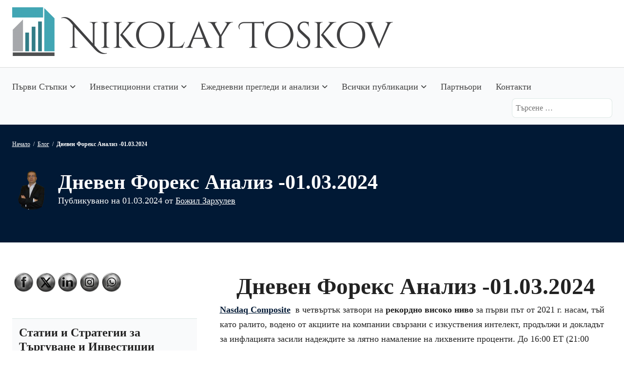

--- FILE ---
content_type: text/html; charset=UTF-8
request_url: https://toskov.com/2024/03/bzarhulev/%D0%B5%D0%B6%D0%B5%D0%B4%D0%BD%D0%B5%D0%B2%D0%BD%D0%B8-%D0%BF%D1%80%D0%B5%D0%B3%D0%BB%D0%B5%D0%B4%D0%B8-%D0%B0%D0%BD%D0%B0%D0%BB%D0%B8%D0%B7%D0%B8/%D0%B5%D0%B6%D0%B5%D0%B4%D0%BD%D0%B5%D0%B2%D0%B5%D0%BD-%D0%BF%D1%80%D0%B5%D0%B3%D0%BB%D0%B5%D0%B4-%D0%BF%D0%B0%D0%B7%D0%B0%D1%80%D0%B0/%D0%B4%D0%BD%D0%B5%D0%B2%D0%B5%D0%BD-%D1%84%D0%BE%D1%80%D0%B5%D0%BA%D1%81-%D0%B0%D0%BD%D0%B0%D0%BB%D0%B8%D0%B7-01-03-2024/
body_size: 34703
content:
<!doctype html>
<html lang="bg-BG">
<head>
	<meta charset="UTF-8" />
	<meta name="viewport" content="width=device-width, initial-scale=1" />
	<meta name='robots' content='index, follow, max-image-preview:large, max-snippet:-1, max-video-preview:-1' />
<!-- Jetpack Site Verification Tags -->

	<!-- This site is optimized with the Yoast SEO plugin v26.4 - https://yoast.com/wordpress/plugins/seo/ -->
	<title>Дневен Форекс Анализ -01.03.2024 - Николай Тосков</title>
	<meta name="description" content="Дневен форекс анализ на валутните двойки EUR/USD , GBP/USD и анализ на GOLD с предпочитаните за деня движения." />
	<link rel="canonical" href="https://toskov.com/2024/03/bzarhulev/ежедневни-прегледи-анализи/ежедневен-преглед-пазара/дневен-форекс-анализ-01-03-2024/" />
	<meta property="og:locale" content="bg_BG" />
	<meta property="og:type" content="article" />
	<meta property="og:title" content="Дневен Форекс Анализ -01.03.2024 - Николай Тосков" />
	<meta property="og:description" content="Дневен форекс анализ на валутните двойки EUR/USD , GBP/USD и анализ на GOLD с предпочитаните за деня движения." />
	<meta property="og:url" content="https://toskov.com/2024/03/bzarhulev/ежедневни-прегледи-анализи/ежедневен-преглед-пазара/дневен-форекс-анализ-01-03-2024/" />
	<meta property="og:site_name" content="Николай Тосков" />
	<meta property="article:publisher" content="https://www.facebook.com/ntoskov" />
	<meta property="article:published_time" content="2024-03-01T08:10:10+00:00" />
	<meta property="article:modified_time" content="2024-03-01T08:11:52+00:00" />
	<meta property="og:image" content="https://toskov.com/wp-content/uploads/2024/03/GBPUSDM30.png" />
	<meta property="og:image:width" content="1916" />
	<meta property="og:image:height" content="896" />
	<meta property="og:image:type" content="image/png" />
	<meta name="author" content="Божил Зархулев" />
	<meta name="twitter:card" content="summary_large_image" />
	<meta name="twitter:creator" content="@toskov" />
	<meta name="twitter:site" content="@toskov" />
	<meta name="twitter:label1" content="Written by" />
	<meta name="twitter:data1" content="Божил Зархулев" />
	<meta name="twitter:label2" content="Est. reading time" />
	<meta name="twitter:data2" content="7 минути" />
	<script type="application/ld+json" class="yoast-schema-graph">{"@context":"https://schema.org","@graph":[{"@type":"Article","@id":"https://toskov.com/2024/03/bzarhulev/%d0%b5%d0%b6%d0%b5%d0%b4%d0%bd%d0%b5%d0%b2%d0%bd%d0%b8-%d0%bf%d1%80%d0%b5%d0%b3%d0%bb%d0%b5%d0%b4%d0%b8-%d0%b0%d0%bd%d0%b0%d0%bb%d0%b8%d0%b7%d0%b8/%d0%b5%d0%b6%d0%b5%d0%b4%d0%bd%d0%b5%d0%b2%d0%b5%d0%bd-%d0%bf%d1%80%d0%b5%d0%b3%d0%bb%d0%b5%d0%b4-%d0%bf%d0%b0%d0%b7%d0%b0%d1%80%d0%b0/%d0%b4%d0%bd%d0%b5%d0%b2%d0%b5%d0%bd-%d1%84%d0%be%d1%80%d0%b5%d0%ba%d1%81-%d0%b0%d0%bd%d0%b0%d0%bb%d0%b8%d0%b7-01-03-2024/#article","isPartOf":{"@id":"https://toskov.com/2024/03/bzarhulev/%d0%b5%d0%b6%d0%b5%d0%b4%d0%bd%d0%b5%d0%b2%d0%bd%d0%b8-%d0%bf%d1%80%d0%b5%d0%b3%d0%bb%d0%b5%d0%b4%d0%b8-%d0%b0%d0%bd%d0%b0%d0%bb%d0%b8%d0%b7%d0%b8/%d0%b5%d0%b6%d0%b5%d0%b4%d0%bd%d0%b5%d0%b2%d0%b5%d0%bd-%d0%bf%d1%80%d0%b5%d0%b3%d0%bb%d0%b5%d0%b4-%d0%bf%d0%b0%d0%b7%d0%b0%d1%80%d0%b0/%d0%b4%d0%bd%d0%b5%d0%b2%d0%b5%d0%bd-%d1%84%d0%be%d1%80%d0%b5%d0%ba%d1%81-%d0%b0%d0%bd%d0%b0%d0%bb%d0%b8%d0%b7-01-03-2024/"},"author":{"name":"Божил Зархулев","@id":"https://toskov.com/#/schema/person/30cfe6edd9159b04d869cc877c20c9fe"},"headline":"Дневен Форекс Анализ -01.03.2024","datePublished":"2024-03-01T08:10:10+00:00","dateModified":"2024-03-01T08:11:52+00:00","mainEntityOfPage":{"@id":"https://toskov.com/2024/03/bzarhulev/%d0%b5%d0%b6%d0%b5%d0%b4%d0%bd%d0%b5%d0%b2%d0%bd%d0%b8-%d0%bf%d1%80%d0%b5%d0%b3%d0%bb%d0%b5%d0%b4%d0%b8-%d0%b0%d0%bd%d0%b0%d0%bb%d0%b8%d0%b7%d0%b8/%d0%b5%d0%b6%d0%b5%d0%b4%d0%bd%d0%b5%d0%b2%d0%b5%d0%bd-%d0%bf%d1%80%d0%b5%d0%b3%d0%bb%d0%b5%d0%b4-%d0%bf%d0%b0%d0%b7%d0%b0%d1%80%d0%b0/%d0%b4%d0%bd%d0%b5%d0%b2%d0%b5%d0%bd-%d1%84%d0%be%d1%80%d0%b5%d0%ba%d1%81-%d0%b0%d0%bd%d0%b0%d0%bb%d0%b8%d0%b7-01-03-2024/"},"wordCount":899,"commentCount":0,"publisher":{"@id":"https://toskov.com/#/schema/person/9d3761606c00f464da6dd3f2c61ada82"},"image":{"@id":"https://toskov.com/2024/03/bzarhulev/%d0%b5%d0%b6%d0%b5%d0%b4%d0%bd%d0%b5%d0%b2%d0%bd%d0%b8-%d0%bf%d1%80%d0%b5%d0%b3%d0%bb%d0%b5%d0%b4%d0%b8-%d0%b0%d0%bd%d0%b0%d0%bb%d0%b8%d0%b7%d0%b8/%d0%b5%d0%b6%d0%b5%d0%b4%d0%bd%d0%b5%d0%b2%d0%b5%d0%bd-%d0%bf%d1%80%d0%b5%d0%b3%d0%bb%d0%b5%d0%b4-%d0%bf%d0%b0%d0%b7%d0%b0%d1%80%d0%b0/%d0%b4%d0%bd%d0%b5%d0%b2%d0%b5%d0%bd-%d1%84%d0%be%d1%80%d0%b5%d0%ba%d1%81-%d0%b0%d0%bd%d0%b0%d0%bb%d0%b8%d0%b7-01-03-2024/#primaryimage"},"thumbnailUrl":"https://i0.wp.com/toskov.com/wp-content/uploads/2024/03/GBPUSDM30.png?fit=1916%2C896&ssl=1","keywords":["Crude Oil","EURUSD","GBPUSD","GOLD","валутен анализ"],"articleSection":["Ежедневен преглед на пазара","Ежедневни прегледи и анализи"],"inLanguage":"bg-BG","potentialAction":[{"@type":"CommentAction","name":"Comment","target":["https://toskov.com/2024/03/bzarhulev/%d0%b5%d0%b6%d0%b5%d0%b4%d0%bd%d0%b5%d0%b2%d0%bd%d0%b8-%d0%bf%d1%80%d0%b5%d0%b3%d0%bb%d0%b5%d0%b4%d0%b8-%d0%b0%d0%bd%d0%b0%d0%bb%d0%b8%d0%b7%d0%b8/%d0%b5%d0%b6%d0%b5%d0%b4%d0%bd%d0%b5%d0%b2%d0%b5%d0%bd-%d0%bf%d1%80%d0%b5%d0%b3%d0%bb%d0%b5%d0%b4-%d0%bf%d0%b0%d0%b7%d0%b0%d1%80%d0%b0/%d0%b4%d0%bd%d0%b5%d0%b2%d0%b5%d0%bd-%d1%84%d0%be%d1%80%d0%b5%d0%ba%d1%81-%d0%b0%d0%bd%d0%b0%d0%bb%d0%b8%d0%b7-01-03-2024/#respond"]}]},{"@type":"WebPage","@id":"https://toskov.com/2024/03/bzarhulev/%d0%b5%d0%b6%d0%b5%d0%b4%d0%bd%d0%b5%d0%b2%d0%bd%d0%b8-%d0%bf%d1%80%d0%b5%d0%b3%d0%bb%d0%b5%d0%b4%d0%b8-%d0%b0%d0%bd%d0%b0%d0%bb%d0%b8%d0%b7%d0%b8/%d0%b5%d0%b6%d0%b5%d0%b4%d0%bd%d0%b5%d0%b2%d0%b5%d0%bd-%d0%bf%d1%80%d0%b5%d0%b3%d0%bb%d0%b5%d0%b4-%d0%bf%d0%b0%d0%b7%d0%b0%d1%80%d0%b0/%d0%b4%d0%bd%d0%b5%d0%b2%d0%b5%d0%bd-%d1%84%d0%be%d1%80%d0%b5%d0%ba%d1%81-%d0%b0%d0%bd%d0%b0%d0%bb%d0%b8%d0%b7-01-03-2024/","url":"https://toskov.com/2024/03/bzarhulev/%d0%b5%d0%b6%d0%b5%d0%b4%d0%bd%d0%b5%d0%b2%d0%bd%d0%b8-%d0%bf%d1%80%d0%b5%d0%b3%d0%bb%d0%b5%d0%b4%d0%b8-%d0%b0%d0%bd%d0%b0%d0%bb%d0%b8%d0%b7%d0%b8/%d0%b5%d0%b6%d0%b5%d0%b4%d0%bd%d0%b5%d0%b2%d0%b5%d0%bd-%d0%bf%d1%80%d0%b5%d0%b3%d0%bb%d0%b5%d0%b4-%d0%bf%d0%b0%d0%b7%d0%b0%d1%80%d0%b0/%d0%b4%d0%bd%d0%b5%d0%b2%d0%b5%d0%bd-%d1%84%d0%be%d1%80%d0%b5%d0%ba%d1%81-%d0%b0%d0%bd%d0%b0%d0%bb%d0%b8%d0%b7-01-03-2024/","name":"Дневен Форекс Анализ -01.03.2024 - Николай Тосков","isPartOf":{"@id":"https://toskov.com/#website"},"primaryImageOfPage":{"@id":"https://toskov.com/2024/03/bzarhulev/%d0%b5%d0%b6%d0%b5%d0%b4%d0%bd%d0%b5%d0%b2%d0%bd%d0%b8-%d0%bf%d1%80%d0%b5%d0%b3%d0%bb%d0%b5%d0%b4%d0%b8-%d0%b0%d0%bd%d0%b0%d0%bb%d0%b8%d0%b7%d0%b8/%d0%b5%d0%b6%d0%b5%d0%b4%d0%bd%d0%b5%d0%b2%d0%b5%d0%bd-%d0%bf%d1%80%d0%b5%d0%b3%d0%bb%d0%b5%d0%b4-%d0%bf%d0%b0%d0%b7%d0%b0%d1%80%d0%b0/%d0%b4%d0%bd%d0%b5%d0%b2%d0%b5%d0%bd-%d1%84%d0%be%d1%80%d0%b5%d0%ba%d1%81-%d0%b0%d0%bd%d0%b0%d0%bb%d0%b8%d0%b7-01-03-2024/#primaryimage"},"image":{"@id":"https://toskov.com/2024/03/bzarhulev/%d0%b5%d0%b6%d0%b5%d0%b4%d0%bd%d0%b5%d0%b2%d0%bd%d0%b8-%d0%bf%d1%80%d0%b5%d0%b3%d0%bb%d0%b5%d0%b4%d0%b8-%d0%b0%d0%bd%d0%b0%d0%bb%d0%b8%d0%b7%d0%b8/%d0%b5%d0%b6%d0%b5%d0%b4%d0%bd%d0%b5%d0%b2%d0%b5%d0%bd-%d0%bf%d1%80%d0%b5%d0%b3%d0%bb%d0%b5%d0%b4-%d0%bf%d0%b0%d0%b7%d0%b0%d1%80%d0%b0/%d0%b4%d0%bd%d0%b5%d0%b2%d0%b5%d0%bd-%d1%84%d0%be%d1%80%d0%b5%d0%ba%d1%81-%d0%b0%d0%bd%d0%b0%d0%bb%d0%b8%d0%b7-01-03-2024/#primaryimage"},"thumbnailUrl":"https://i0.wp.com/toskov.com/wp-content/uploads/2024/03/GBPUSDM30.png?fit=1916%2C896&ssl=1","datePublished":"2024-03-01T08:10:10+00:00","dateModified":"2024-03-01T08:11:52+00:00","description":"Дневен форекс анализ на валутните двойки EUR/USD , GBP/USD и анализ на GOLD с предпочитаните за деня движения.","breadcrumb":{"@id":"https://toskov.com/2024/03/bzarhulev/%d0%b5%d0%b6%d0%b5%d0%b4%d0%bd%d0%b5%d0%b2%d0%bd%d0%b8-%d0%bf%d1%80%d0%b5%d0%b3%d0%bb%d0%b5%d0%b4%d0%b8-%d0%b0%d0%bd%d0%b0%d0%bb%d0%b8%d0%b7%d0%b8/%d0%b5%d0%b6%d0%b5%d0%b4%d0%bd%d0%b5%d0%b2%d0%b5%d0%bd-%d0%bf%d1%80%d0%b5%d0%b3%d0%bb%d0%b5%d0%b4-%d0%bf%d0%b0%d0%b7%d0%b0%d1%80%d0%b0/%d0%b4%d0%bd%d0%b5%d0%b2%d0%b5%d0%bd-%d1%84%d0%be%d1%80%d0%b5%d0%ba%d1%81-%d0%b0%d0%bd%d0%b0%d0%bb%d0%b8%d0%b7-01-03-2024/#breadcrumb"},"inLanguage":"bg-BG","potentialAction":[{"@type":"ReadAction","target":["https://toskov.com/2024/03/bzarhulev/%d0%b5%d0%b6%d0%b5%d0%b4%d0%bd%d0%b5%d0%b2%d0%bd%d0%b8-%d0%bf%d1%80%d0%b5%d0%b3%d0%bb%d0%b5%d0%b4%d0%b8-%d0%b0%d0%bd%d0%b0%d0%bb%d0%b8%d0%b7%d0%b8/%d0%b5%d0%b6%d0%b5%d0%b4%d0%bd%d0%b5%d0%b2%d0%b5%d0%bd-%d0%bf%d1%80%d0%b5%d0%b3%d0%bb%d0%b5%d0%b4-%d0%bf%d0%b0%d0%b7%d0%b0%d1%80%d0%b0/%d0%b4%d0%bd%d0%b5%d0%b2%d0%b5%d0%bd-%d1%84%d0%be%d1%80%d0%b5%d0%ba%d1%81-%d0%b0%d0%bd%d0%b0%d0%bb%d0%b8%d0%b7-01-03-2024/"]}]},{"@type":"ImageObject","inLanguage":"bg-BG","@id":"https://toskov.com/2024/03/bzarhulev/%d0%b5%d0%b6%d0%b5%d0%b4%d0%bd%d0%b5%d0%b2%d0%bd%d0%b8-%d0%bf%d1%80%d0%b5%d0%b3%d0%bb%d0%b5%d0%b4%d0%b8-%d0%b0%d0%bd%d0%b0%d0%bb%d0%b8%d0%b7%d0%b8/%d0%b5%d0%b6%d0%b5%d0%b4%d0%bd%d0%b5%d0%b2%d0%b5%d0%bd-%d0%bf%d1%80%d0%b5%d0%b3%d0%bb%d0%b5%d0%b4-%d0%bf%d0%b0%d0%b7%d0%b0%d1%80%d0%b0/%d0%b4%d0%bd%d0%b5%d0%b2%d0%b5%d0%bd-%d1%84%d0%be%d1%80%d0%b5%d0%ba%d1%81-%d0%b0%d0%bd%d0%b0%d0%bb%d0%b8%d0%b7-01-03-2024/#primaryimage","url":"https://i0.wp.com/toskov.com/wp-content/uploads/2024/03/GBPUSDM30.png?fit=1916%2C896&ssl=1","contentUrl":"https://i0.wp.com/toskov.com/wp-content/uploads/2024/03/GBPUSDM30.png?fit=1916%2C896&ssl=1","width":1916,"height":896},{"@type":"BreadcrumbList","@id":"https://toskov.com/2024/03/bzarhulev/%d0%b5%d0%b6%d0%b5%d0%b4%d0%bd%d0%b5%d0%b2%d0%bd%d0%b8-%d0%bf%d1%80%d0%b5%d0%b3%d0%bb%d0%b5%d0%b4%d0%b8-%d0%b0%d0%bd%d0%b0%d0%bb%d0%b8%d0%b7%d0%b8/%d0%b5%d0%b6%d0%b5%d0%b4%d0%bd%d0%b5%d0%b2%d0%b5%d0%bd-%d0%bf%d1%80%d0%b5%d0%b3%d0%bb%d0%b5%d0%b4-%d0%bf%d0%b0%d0%b7%d0%b0%d1%80%d0%b0/%d0%b4%d0%bd%d0%b5%d0%b2%d0%b5%d0%bd-%d1%84%d0%be%d1%80%d0%b5%d0%ba%d1%81-%d0%b0%d0%bd%d0%b0%d0%bb%d0%b8%d0%b7-01-03-2024/#breadcrumb","itemListElement":[{"@type":"ListItem","position":1,"name":"Начало","item":"https://toskov.com/"},{"@type":"ListItem","position":2,"name":"Блог","item":"https://toskov.com/%d0%b1%d0%bb%d0%be%d0%b3/"},{"@type":"ListItem","position":3,"name":"Дневен Форекс Анализ -01.03.2024"}]},{"@type":"WebSite","@id":"https://toskov.com/#website","url":"https://toskov.com/","name":"Николай Тосков","description":"Финансов Анализатор","publisher":{"@id":"https://toskov.com/#/schema/person/9d3761606c00f464da6dd3f2c61ada82"},"potentialAction":[{"@type":"SearchAction","target":{"@type":"EntryPoint","urlTemplate":"https://toskov.com/?s={search_term_string}"},"query-input":{"@type":"PropertyValueSpecification","valueRequired":true,"valueName":"search_term_string"}}],"inLanguage":"bg-BG"},{"@type":["Person","Organization"],"@id":"https://toskov.com/#/schema/person/9d3761606c00f464da6dd3f2c61ada82","name":"Николай Тосков","image":{"@type":"ImageObject","inLanguage":"bg-BG","@id":"https://toskov.com/#/schema/person/image/","url":"https://toskov.com/wp-content/uploads/2023/12/IMG_3300.jpeg","contentUrl":"https://toskov.com/wp-content/uploads/2023/12/IMG_3300.jpeg","width":1024,"height":1281,"caption":"Николай Тосков"},"logo":{"@id":"https://toskov.com/#/schema/person/image/"},"description":"Николай Тосков е дипломиран специалист по финанси и банково дело от престижната Стопанска Академия „Димитър Ценов“ в Свищов. Той е сред първите в България, които са получили международен сертификат за управление на богатство и инвестиции от CISI (International Certificate in Wealth &amp; Investment Management). От 2014 година насам той се посвещава изцяло на търговията на финансовите пазари, като използва стратегията DGI (Dividend Growth Investing), която му осигурява стабилни и растящи дивиденти. Неговата мисия е да развива своя уеб сайт за финансово консултиране, където да предоставя актуална и полезна информация за всички, които се интересуват от финансовите пазари. Той се радва на доверието и признанието на много приятели и колеги, които четат с удоволствие статиите му на този сайт.","sameAs":["https://toskov.com","https://www.facebook.com/ntoskov","https://www.instagram.com/toskov/","https://www.linkedin.com/in/toskov/","https://x.com/toskov"]},{"@type":"Person","@id":"https://toskov.com/#/schema/person/30cfe6edd9159b04d869cc877c20c9fe","name":"Божил Зархулев","image":{"@type":"ImageObject","inLanguage":"bg-BG","@id":"https://toskov.com/#/schema/person/image/","url":"https://secure.gravatar.com/avatar/fa60f2874bf02e9b4b28c2aa9f16d5875bebf59e576004fe4b81d9df8b7d5c12?s=96&r=g","contentUrl":"https://secure.gravatar.com/avatar/fa60f2874bf02e9b4b28c2aa9f16d5875bebf59e576004fe4b81d9df8b7d5c12?s=96&r=g","caption":"Божил Зархулев"},"description":"Божил Зархулев е професионален финансов анализатор, който има дългогодишен опит в областта на Форекс и други финансови активи. Той е запознат с различни стратегии, методи и инструменти за търговия, които използва успешно в своята практика. Той е готов да сподели своите знания и умения с всички, които искат да се научат и развият в тази сфера. Той организира и води различни обучения, семинари и пише статии, в които представя своя визия и анализ на финансовите пазари. Той е член на екипа на сайта toskov.com, където редовно публикува анализи и прогнози за Форекс и други финансови инструменти. Неговата цел е да помогне на своите читатели да разберат и използват възможностите на международните финансови пазари.","url":"https://toskov.com/author/bzarhulev/"}]}</script>
	<!-- / Yoast SEO plugin. -->


<link rel='dns-prefetch' href='//stats.wp.com' />
<link rel='dns-prefetch' href='//widgets.wp.com' />
<link rel='dns-prefetch' href='//s0.wp.com' />
<link rel='dns-prefetch' href='//0.gravatar.com' />
<link rel='dns-prefetch' href='//1.gravatar.com' />
<link rel='dns-prefetch' href='//2.gravatar.com' />
<link rel='dns-prefetch' href='//jetpack.wordpress.com' />
<link rel='dns-prefetch' href='//public-api.wordpress.com' />
<link rel='preconnect' href='//i0.wp.com' />
<link rel='preconnect' href='//c0.wp.com' />
<link rel="alternate" type="application/rss+xml" title="Николай Тосков &raquo; Поток" href="https://toskov.com/feed/" />
<link rel="alternate" type="application/rss+xml" title="Николай Тосков &raquo; поток за коментари" href="https://toskov.com/comments/feed/" />
<link rel="alternate" type="application/rss+xml" title="Николай Тосков &raquo; поток за коментари на Дневен Форекс Анализ -01.03.2024" href="https://toskov.com/2024/03/bzarhulev/%d0%b5%d0%b6%d0%b5%d0%b4%d0%bd%d0%b5%d0%b2%d0%bd%d0%b8-%d0%bf%d1%80%d0%b5%d0%b3%d0%bb%d0%b5%d0%b4%d0%b8-%d0%b0%d0%bd%d0%b0%d0%bb%d0%b8%d0%b7%d0%b8/%d0%b5%d0%b6%d0%b5%d0%b4%d0%bd%d0%b5%d0%b2%d0%b5%d0%bd-%d0%bf%d1%80%d0%b5%d0%b3%d0%bb%d0%b5%d0%b4-%d0%bf%d0%b0%d0%b7%d0%b0%d1%80%d0%b0/%d0%b4%d0%bd%d0%b5%d0%b2%d0%b5%d0%bd-%d1%84%d0%be%d1%80%d0%b5%d0%ba%d1%81-%d0%b0%d0%bd%d0%b0%d0%bb%d0%b8%d0%b7-01-03-2024/feed/" />
<link rel="alternate" title="oEmbed (JSON)" type="application/json+oembed" href="https://toskov.com/wp-json/oembed/1.0/embed?url=https%3A%2F%2Ftoskov.com%2F2024%2F03%2Fbzarhulev%2F%25d0%25b5%25d0%25b6%25d0%25b5%25d0%25b4%25d0%25bd%25d0%25b5%25d0%25b2%25d0%25bd%25d0%25b8-%25d0%25bf%25d1%2580%25d0%25b5%25d0%25b3%25d0%25bb%25d0%25b5%25d0%25b4%25d0%25b8-%25d0%25b0%25d0%25bd%25d0%25b0%25d0%25bb%25d0%25b8%25d0%25b7%25d0%25b8%2F%25d0%25b5%25d0%25b6%25d0%25b5%25d0%25b4%25d0%25bd%25d0%25b5%25d0%25b2%25d0%25b5%25d0%25bd-%25d0%25bf%25d1%2580%25d0%25b5%25d0%25b3%25d0%25bb%25d0%25b5%25d0%25b4-%25d0%25bf%25d0%25b0%25d0%25b7%25d0%25b0%25d1%2580%25d0%25b0%2F%25d0%25b4%25d0%25bd%25d0%25b5%25d0%25b2%25d0%25b5%25d0%25bd-%25d1%2584%25d0%25be%25d1%2580%25d0%25b5%25d0%25ba%25d1%2581-%25d0%25b0%25d0%25bd%25d0%25b0%25d0%25bb%25d0%25b8%25d0%25b7-01-03-2024%2F" />
<link rel="alternate" title="oEmbed (XML)" type="text/xml+oembed" href="https://toskov.com/wp-json/oembed/1.0/embed?url=https%3A%2F%2Ftoskov.com%2F2024%2F03%2Fbzarhulev%2F%25d0%25b5%25d0%25b6%25d0%25b5%25d0%25b4%25d0%25bd%25d0%25b5%25d0%25b2%25d0%25bd%25d0%25b8-%25d0%25bf%25d1%2580%25d0%25b5%25d0%25b3%25d0%25bb%25d0%25b5%25d0%25b4%25d0%25b8-%25d0%25b0%25d0%25bd%25d0%25b0%25d0%25bb%25d0%25b8%25d0%25b7%25d0%25b8%2F%25d0%25b5%25d0%25b6%25d0%25b5%25d0%25b4%25d0%25bd%25d0%25b5%25d0%25b2%25d0%25b5%25d0%25bd-%25d0%25bf%25d1%2580%25d0%25b5%25d0%25b3%25d0%25bb%25d0%25b5%25d0%25b4-%25d0%25bf%25d0%25b0%25d0%25b7%25d0%25b0%25d1%2580%25d0%25b0%2F%25d0%25b4%25d0%25bd%25d0%25b5%25d0%25b2%25d0%25b5%25d0%25bd-%25d1%2584%25d0%25be%25d1%2580%25d0%25b5%25d0%25ba%25d1%2581-%25d0%25b0%25d0%25bd%25d0%25b0%25d0%25bb%25d0%25b8%25d0%25b7-01-03-2024%2F&#038;format=xml" />
<style id='wp-img-auto-sizes-contain-inline-css'>
img:is([sizes=auto i],[sizes^="auto," i]){contain-intrinsic-size:3000px 1500px}
/*# sourceURL=wp-img-auto-sizes-contain-inline-css */
</style>
<link rel='stylesheet' id='jetpack_related-posts-css' href='https://c0.wp.com/p/jetpack/15.2/modules/related-posts/related-posts.css' media='all' />
<style id='wp-emoji-styles-inline-css'>

	img.wp-smiley, img.emoji {
		display: inline !important;
		border: none !important;
		box-shadow: none !important;
		height: 1em !important;
		width: 1em !important;
		margin: 0 0.07em !important;
		vertical-align: -0.1em !important;
		background: none !important;
		padding: 0 !important;
	}
/*# sourceURL=wp-emoji-styles-inline-css */
</style>
<link rel='stylesheet' id='memberlite-block-editor-style-css' href='https://toskov.com/wp-content/themes/memberlite/css/editor.css?ver=5.2.2' media='all' />
<style id='memberlite-block-editor-style-inline-css'>
body{--memberlite-header-font:Georgia;--memberlite-body-font:Georgia;}
/*# sourceURL=memberlite-block-editor-style-inline-css */
</style>
<link rel='stylesheet' id='contact-form-7-css' href='https://toskov.com/wp-content/plugins/contact-form-7/includes/css/styles.css?ver=6.1.4' media='all' />
<link rel='stylesheet' id='theme-my-login-css' href='https://toskov.com/wp-content/plugins/theme-my-login/assets/styles/theme-my-login.min.css?ver=7.1.14' media='all' />
<link rel='stylesheet' id='SFSImainCss-css' href='https://toskov.com/wp-content/plugins/ultimate-social-media-icons/css/sfsi-style.css?ver=2.9.6' media='all' />
<link rel='stylesheet' id='memberlite-css' href='https://toskov.com/wp-content/themes/memberlite/style.css?ver=6.9' media='all' />
<link rel='stylesheet' id='memberlite_grid-css' href='https://toskov.com/wp-content/themes/memberlite/css/grid.css?ver=5.2.2' media='all' />
<link rel='stylesheet' id='memberlite_style-css' href='https://toskov.com/wp-content/themes/memberlite-child/style.css?ver=5.2.2' media='all' />
<link rel='stylesheet' id='memberlite_print_style-css' href='https://toskov.com/wp-content/themes/memberlite/css/print.css?ver=5.2.2' media='print' />
<link rel='stylesheet' id='font-awesome-css' href='https://toskov.com/wp-content/themes/memberlite/font-awesome/css/all.min.css?ver=6.6.0' media='all' />
<link rel='stylesheet' id='memberlite_tml-css' href='https://toskov.com/wp-content/themes/memberlite/css/theme-my-login.css?ver=5.2.2' media='all' />
<link rel='stylesheet' id='jetpack_likes-css' href='https://c0.wp.com/p/jetpack/15.2/modules/likes/style.css' media='all' />
<link rel='stylesheet' id='memberlite_elements_frontend-css' href='https://toskov.com/wp-content/plugins/memberlite-elements/css/memberlite-elements.css?ver=1.1' media='all' />
<link rel='stylesheet' id='jetpack-subscriptions-css' href='https://c0.wp.com/p/jetpack/15.2/_inc/build/subscriptions/subscriptions.min.css' media='all' />
<link rel='stylesheet' id='sharedaddy-css' href='https://c0.wp.com/p/jetpack/15.2/modules/sharedaddy/sharing.css' media='all' />
<link rel='stylesheet' id='social-logos-css' href='https://c0.wp.com/p/jetpack/15.2/_inc/social-logos/social-logos.min.css' media='all' />
<script id="jetpack_related-posts-js-extra">
var related_posts_js_options = {"post_heading":"h4"};
//# sourceURL=jetpack_related-posts-js-extra
</script>
<script src="https://c0.wp.com/p/jetpack/15.2/_inc/build/related-posts/related-posts.min.js" id="jetpack_related-posts-js"></script>
<script src="https://c0.wp.com/c/6.9/wp-includes/js/jquery/jquery.min.js" id="jquery-core-js"></script>
<script src="https://c0.wp.com/c/6.9/wp-includes/js/jquery/jquery-migrate.min.js" id="jquery-migrate-js"></script>
<script></script><link rel="https://api.w.org/" href="https://toskov.com/wp-json/" /><link rel="alternate" title="JSON" type="application/json" href="https://toskov.com/wp-json/wp/v2/posts/5532" /><link rel="EditURI" type="application/rsd+xml" title="RSD" href="https://toskov.com/xmlrpc.php?rsd" />
<meta name="generator" content="WordPress 6.9" />
<link rel='shortlink' href='https://wp.me/p9oocp-1re' />
<meta name="follow.[base64]" content="hLt8dJyt0HduYZrA7kej"/>	<style>img#wpstats{display:none}</style>
		<link rel="pingback" href="https://toskov.com/xmlrpc.php">
		<!--Customizer CSS-->
		<style id="memberlite-customizer-css" type="text/css">
			:root {
				--memberlite-content-width: 852px;
				--memberlite-body-font: Georgia, sans-serif;
				--memberlite-header-font: Georgia, sans-serif;
								--memberlite-color-site-background: #ffffff;
				--memberlite-color-header-background: #ffffff;
				--memberlite-color-site-navigation-background: #f9fafb;
				--memberlite-color-site-navigation: #444444;
				--memberlite-color-text: #222222;
				--memberlite-color-link: #011935;
				--memberlite-color-meta-link: #011935;
				--memberlite-color-primary: #011935;
				--memberlite-color-secondary: #00a59d;
				--memberlite-color-action: #e87102;
				--memberlite-color-button: #3c4b5a;
				--memberlite-hover-brightness: 1.1;
				--memberlite-color-white: #FFFFFF;
				--memberlite-color-text: #222222;
				--memberlite-color-borders: #03543F21;
				--memberlite-color-page-masthead-background: #011935;
				--memberlite-color-page-masthead: #ffffff;
				--memberlite-color-footer-widgets-background: #f9fafb;
				--memberlite-color-footer-widgets: #444444;
			}
		</style>
		<!--/Customizer CSS-->
		<meta name="generator" content="Powered by WPBakery Page Builder - drag and drop page builder for WordPress."/>
        <style type="text/css">
                        .site-title,
                .site-description {
                clip: rect(1px, 1px, 1px, 1px);
                position: absolute;
            }
                </style>
<style id="custom-background-css">
body.custom-background { background-color: #ffffff; }
</style>
	<style class='wp-fonts-local'>
@font-face{font-family:"Abril Fatface";font-style:normal;font-weight:400;font-display:block;src:url('https://toskov.com/wp-content/themes/memberlite/assets/fonts/abril-fatface/abril-fatface.woff2') format('woff2');font-stretch:normal;}
@font-face{font-family:Figtree;font-style:normal;font-weight:400;font-display:block;src:url('https://toskov.com/wp-content/themes/memberlite/assets/fonts/figtree/figtree.woff2') format('woff2');font-stretch:normal;}
@font-face{font-family:Figtree;font-style:normal;font-weight:700;font-display:block;src:url('https://toskov.com/wp-content/themes/memberlite/assets/fonts/figtree/figtree-bold.woff2') format('woff2');font-stretch:normal;}
@font-face{font-family:"Fjalla One";font-style:normal;font-weight:400;font-display:block;src:url('https://toskov.com/wp-content/themes/memberlite/assets/fonts/fjalla-one/fjalla-one.woff2') format('woff2');font-stretch:normal;}
@font-face{font-family:"Gentium Book Basic";font-style:normal;font-weight:400;font-display:block;src:url('https://toskov.com/wp-content/themes/memberlite/assets/fonts/gentium-book-basic/gentium-book-basic-regular.woff2') format('woff2');font-stretch:normal;}
@font-face{font-family:"Gentium Book Basic";font-style:normal;font-weight:700;font-display:block;src:url('https://toskov.com/wp-content/themes/memberlite/assets/fonts/gentium-book-basic/gentium-book-basic-bold.woff2') format('woff2');font-stretch:normal;}
@font-face{font-family:Inter;font-style:normal;font-weight:400;font-display:block;src:url('https://toskov.com/wp-content/themes/memberlite/assets/fonts/inter/inter.woff2') format('woff2');font-stretch:normal;}
@font-face{font-family:Inter;font-style:normal;font-weight:700;font-display:block;src:url('https://toskov.com/wp-content/themes/memberlite/assets/fonts/inter/inter-bold.woff2') format('woff2');font-stretch:normal;}
@font-face{font-family:Lato;font-style:normal;font-weight:400;font-display:block;src:url('https://toskov.com/wp-content/themes/memberlite/assets/fonts/lato/lato.woff2') format('woff2');font-stretch:normal;}
@font-face{font-family:Lato;font-style:normal;font-weight:700;font-display:block;src:url('https://toskov.com/wp-content/themes/memberlite/assets/fonts/lato/lato-bold.woff2') format('woff2');font-stretch:normal;}
@font-face{font-family:Merriweather;font-style:normal;font-weight:400;font-display:block;src:url('https://toskov.com/wp-content/themes/memberlite/assets/fonts/merriweather/merriweather.woff2') format('woff2');font-stretch:normal;}
@font-face{font-family:Merriweather;font-style:normal;font-weight:700;font-display:block;src:url('https://toskov.com/wp-content/themes/memberlite/assets/fonts/merriweather/merriweather-bold.woff2') format('woff2');font-stretch:normal;}
@font-face{font-family:"Noto Sans";font-style:normal;font-weight:400;font-display:block;src:url('https://toskov.com/wp-content/themes/memberlite/assets/fonts/noto-sans/noto-sans.woff2') format('woff2');font-stretch:normal;}
@font-face{font-family:"Noto Sans";font-style:normal;font-weight:700;font-display:block;src:url('https://toskov.com/wp-content/themes/memberlite/assets/fonts/noto-sans/noto-sans-bold.woff2') format('woff2');font-stretch:normal;}
@font-face{font-family:"Open Sans";font-style:normal;font-weight:400;font-display:block;src:url('https://toskov.com/wp-content/themes/memberlite/assets/fonts/open-sans/open-sans.woff2') format('woff2');font-stretch:normal;}
@font-face{font-family:"Open Sans";font-style:normal;font-weight:700;font-display:block;src:url('https://toskov.com/wp-content/themes/memberlite/assets/fonts/open-sans/open-sans-bold.woff2') format('woff2');font-stretch:normal;}
@font-face{font-family:Oswald;font-style:normal;font-weight:400;font-display:block;src:url('https://toskov.com/wp-content/themes/memberlite/assets/fonts/oswald/oswald.woff2') format('woff2');font-stretch:normal;}
@font-face{font-family:Oswald;font-style:normal;font-weight:700;font-display:block;src:url('https://toskov.com/wp-content/themes/memberlite/assets/fonts/oswald/oswald-bold.woff2') format('woff2');font-stretch:normal;}
@font-face{font-family:"Pathway Gothic One";font-style:normal;font-weight:400;font-display:block;src:url('https://toskov.com/wp-content/themes/memberlite/assets/fonts/pathway-gothic-one/pathway-gothic-one.woff2') format('woff2');font-stretch:normal;}
@font-face{font-family:"Playfair Display";font-style:normal;font-weight:400;font-display:block;src:url('https://toskov.com/wp-content/themes/memberlite/assets/fonts/playfair-display/playfair-display.woff2') format('woff2');font-stretch:normal;}
@font-face{font-family:"Playfair Display";font-style:normal;font-weight:700;font-display:block;src:url('https://toskov.com/wp-content/themes/memberlite/assets/fonts/playfair-display/playfair-display-bold.woff2') format('woff2');font-stretch:normal;}
@font-face{font-family:Poppins;font-style:normal;font-weight:400;font-display:block;src:url('https://toskov.com/wp-content/themes/memberlite/assets/fonts/poppins/poppins.woff2') format('woff2');font-stretch:normal;}
@font-face{font-family:Poppins;font-style:normal;font-weight:700;font-display:block;src:url('https://toskov.com/wp-content/themes/memberlite/assets/fonts/poppins/poppins-bold.woff2') format('woff2');font-stretch:normal;}
@font-face{font-family:"PT Mono";font-style:normal;font-weight:400;font-display:block;src:url('https://toskov.com/wp-content/themes/memberlite/assets/fonts/pt-mono/pt-mono.woff2') format('woff2');font-stretch:normal;}
@font-face{font-family:"PT Sans";font-style:normal;font-weight:400;font-display:block;src:url('https://toskov.com/wp-content/themes/memberlite/assets/fonts/pt-sans/pt-sans.woff2') format('woff2');font-stretch:normal;}
@font-face{font-family:"PT Sans";font-style:normal;font-weight:700;font-display:block;src:url('https://toskov.com/wp-content/themes/memberlite/assets/fonts/pt-sans/pt-sans-bold.woff2') format('woff2');font-stretch:normal;}
@font-face{font-family:"PT Serif";font-style:normal;font-weight:400;font-display:block;src:url('https://toskov.com/wp-content/themes/memberlite/assets/fonts/pt-serif/pt-serif.woff2') format('woff2');font-stretch:normal;}
@font-face{font-family:"PT Serif";font-style:normal;font-weight:700;font-display:block;src:url('https://toskov.com/wp-content/themes/memberlite/assets/fonts/pt-serif/pt-serif-bold.woff2') format('woff2');font-stretch:normal;}
@font-face{font-family:Quattrocento;font-style:normal;font-weight:400;font-display:block;src:url('https://toskov.com/wp-content/themes/memberlite/assets/fonts/quattrocento/quattrocento.woff2') format('woff2');font-stretch:normal;}
@font-face{font-family:Quattrocento;font-style:normal;font-weight:700;font-display:block;src:url('https://toskov.com/wp-content/themes/memberlite/assets/fonts/quattrocento/quattrocento-bold.woff2') format('woff2');font-stretch:normal;}
@font-face{font-family:Roboto;font-style:normal;font-weight:400;font-display:block;src:url('https://toskov.com/wp-content/themes/memberlite/assets/fonts/roboto/roboto.woff2') format('woff2');font-stretch:normal;}
@font-face{font-family:Roboto;font-style:normal;font-weight:700;font-display:block;src:url('https://toskov.com/wp-content/themes/memberlite/assets/fonts/roboto/roboto-bold.woff2') format('woff2');font-stretch:normal;}
@font-face{font-family:"Roboto Slab";font-style:normal;font-weight:400;font-display:block;src:url('https://toskov.com/wp-content/themes/memberlite/assets/fonts/roboto-slab/roboto-slab.woff2') format('woff2');font-stretch:normal;}
@font-face{font-family:"Roboto Slab";font-style:normal;font-weight:700;font-display:block;src:url('https://toskov.com/wp-content/themes/memberlite/assets/fonts/roboto-slab/roboto-slab-bold.woff2') format('woff2');font-stretch:normal;}
@font-face{font-family:"Source Sans Pro";font-style:normal;font-weight:400;font-display:block;src:url('https://toskov.com/wp-content/themes/memberlite/assets/fonts/source-sans-pro/source-sans-pro.woff2') format('woff2');font-stretch:normal;}
@font-face{font-family:"Source Sans Pro";font-style:normal;font-weight:700;font-display:block;src:url('https://toskov.com/wp-content/themes/memberlite/assets/fonts/source-sans-pro/source-sans-pro-bold.woff2') format('woff2');font-stretch:normal;}
@font-face{font-family:Ubuntu;font-style:normal;font-weight:400;font-display:block;src:url('https://toskov.com/wp-content/themes/memberlite/assets/fonts/ubuntu/ubuntu.woff2') format('woff2');font-stretch:normal;}
@font-face{font-family:Ubuntu;font-style:normal;font-weight:700;font-display:block;src:url('https://toskov.com/wp-content/themes/memberlite/assets/fonts/ubuntu/ubuntu-bold.woff2') format('woff2');font-stretch:normal;}
</style>
<link rel="icon" href="https://i0.wp.com/toskov.com/wp-content/uploads/2024/02/cropped-IMG_0320-e1707229352660.jpeg?fit=32%2C32&#038;ssl=1" sizes="32x32" />
<link rel="icon" href="https://i0.wp.com/toskov.com/wp-content/uploads/2024/02/cropped-IMG_0320-e1707229352660.jpeg?fit=192%2C192&#038;ssl=1" sizes="192x192" />
<link rel="apple-touch-icon" href="https://i0.wp.com/toskov.com/wp-content/uploads/2024/02/cropped-IMG_0320-e1707229352660.jpeg?fit=180%2C180&#038;ssl=1" />
<meta name="msapplication-TileImage" content="https://i0.wp.com/toskov.com/wp-content/uploads/2024/02/cropped-IMG_0320-e1707229352660.jpeg?fit=270%2C270&#038;ssl=1" />
<noscript><style> .wpb_animate_when_almost_visible { opacity: 1; }</style></noscript><style id='global-styles-inline-css'>
:root{--wp--preset--aspect-ratio--square: 1;--wp--preset--aspect-ratio--4-3: 4/3;--wp--preset--aspect-ratio--3-4: 3/4;--wp--preset--aspect-ratio--3-2: 3/2;--wp--preset--aspect-ratio--2-3: 2/3;--wp--preset--aspect-ratio--16-9: 16/9;--wp--preset--aspect-ratio--9-16: 9/16;--wp--preset--color--black: #000000;--wp--preset--color--cyan-bluish-gray: #abb8c3;--wp--preset--color--white: #ffffff;--wp--preset--color--pale-pink: #f78da7;--wp--preset--color--vivid-red: #cf2e2e;--wp--preset--color--luminous-vivid-orange: #ff6900;--wp--preset--color--luminous-vivid-amber: #fcb900;--wp--preset--color--light-green-cyan: #7bdcb5;--wp--preset--color--vivid-green-cyan: #00d084;--wp--preset--color--pale-cyan-blue: #8ed1fc;--wp--preset--color--vivid-cyan-blue: #0693e3;--wp--preset--color--vivid-purple: #9b51e0;--wp--preset--color--color-primary: #011935;--wp--preset--color--color-secondary: #00a59d;--wp--preset--color--color-action: #e87102;--wp--preset--color--site-navigation-background: #f9fafb;--wp--preset--color--site-navigation-link: #444444;--wp--preset--color--buttons: #3c4b5a;--wp--preset--color--borders: #03543F21;--wp--preset--color--page-masthead: #ffffff;--wp--preset--color--body-text: #222222;--wp--preset--color--base: #ffffff;--wp--preset--gradient--vivid-cyan-blue-to-vivid-purple: linear-gradient(135deg,rgb(6,147,227) 0%,rgb(155,81,224) 100%);--wp--preset--gradient--light-green-cyan-to-vivid-green-cyan: linear-gradient(135deg,rgb(122,220,180) 0%,rgb(0,208,130) 100%);--wp--preset--gradient--luminous-vivid-amber-to-luminous-vivid-orange: linear-gradient(135deg,rgb(252,185,0) 0%,rgb(255,105,0) 100%);--wp--preset--gradient--luminous-vivid-orange-to-vivid-red: linear-gradient(135deg,rgb(255,105,0) 0%,rgb(207,46,46) 100%);--wp--preset--gradient--very-light-gray-to-cyan-bluish-gray: linear-gradient(135deg,rgb(238,238,238) 0%,rgb(169,184,195) 100%);--wp--preset--gradient--cool-to-warm-spectrum: linear-gradient(135deg,rgb(74,234,220) 0%,rgb(151,120,209) 20%,rgb(207,42,186) 40%,rgb(238,44,130) 60%,rgb(251,105,98) 80%,rgb(254,248,76) 100%);--wp--preset--gradient--blush-light-purple: linear-gradient(135deg,rgb(255,206,236) 0%,rgb(152,150,240) 100%);--wp--preset--gradient--blush-bordeaux: linear-gradient(135deg,rgb(254,205,165) 0%,rgb(254,45,45) 50%,rgb(107,0,62) 100%);--wp--preset--gradient--luminous-dusk: linear-gradient(135deg,rgb(255,203,112) 0%,rgb(199,81,192) 50%,rgb(65,88,208) 100%);--wp--preset--gradient--pale-ocean: linear-gradient(135deg,rgb(255,245,203) 0%,rgb(182,227,212) 50%,rgb(51,167,181) 100%);--wp--preset--gradient--electric-grass: linear-gradient(135deg,rgb(202,248,128) 0%,rgb(113,206,126) 100%);--wp--preset--gradient--midnight: linear-gradient(135deg,rgb(2,3,129) 0%,rgb(40,116,252) 100%);--wp--preset--font-size--small: 13px;--wp--preset--font-size--medium: clamp(14px, 0.875rem + ((1vw - 3.2px) * 0.659), 20px);--wp--preset--font-size--large: clamp(22.041px, 1.378rem + ((1vw - 3.2px) * 1.534), 36px);--wp--preset--font-size--x-large: clamp(25.014px, 1.563rem + ((1vw - 3.2px) * 1.867), 42px);--wp--preset--font-size--72: clamp(51px,7.2vw,72px);--wp--preset--font-size--54: clamp(42px,6vw,54px);--wp--preset--font-size--42: clamp(36px,4.2vw,42px);--wp--preset--font-size--36: clamp(30px,3.6vw,36px);--wp--preset--font-size--30: clamp(27px,3vw,30px);--wp--preset--font-size--24: clamp(22px,2.4vw,24px);--wp--preset--font-size--21: clamp(20px,2.2vw,21px);--wp--preset--font-size--18: clamp(17px,1.8vw,18px);--wp--preset--font-size--16: clamp(14px,1.6vw,16px);--wp--preset--font-size--14: clamp(13px,1.4vw,14px);--wp--preset--font-size--inherit: inherit;--wp--preset--font-family--abril-fatface: "Abril Fatface", sans-serif;--wp--preset--font-family--figtree: "Figtree", sans-serif;--wp--preset--font-family--fjalla-one: "Fjalla One", sans-serif;--wp--preset--font-family--gentium-book-basic: "Gentium Book Basic", serif;--wp--preset--font-family--inter: "Inter", sans-serif;--wp--preset--font-family--lato: "Lato", sans-serif;--wp--preset--font-family--merriweather: "Merriweather", serif;--wp--preset--font-family--noto-sans: "Noto Sans", sans-serif;--wp--preset--font-family--open-sans: "Open Sans", sans-serif;--wp--preset--font-family--oswald: "Oswald", sans-serif;--wp--preset--font-family--pathway-gothic-one: "Pathway Gothic One", sans-serif;--wp--preset--font-family--playfair-display: "Playfair Display", serif;--wp--preset--font-family--poppins: "Poppins", sans-serif;--wp--preset--font-family--pt-mono: "PT Mono", monospace;--wp--preset--font-family--pt-sans: "PT Sans", sans-serif;--wp--preset--font-family--pt-serif: "PT Serif", serif;--wp--preset--font-family--quattrocento: "Quattrocento", serif;--wp--preset--font-family--roboto: "Roboto", sans-serif;--wp--preset--font-family--roboto-slab: "Roboto Slab", serif;--wp--preset--font-family--source-sans-pro: "Source Sans Pro", sans-serif;--wp--preset--font-family--system-font: -apple-system,BlinkMacSystemFont,"Segoe UI",Roboto,Oxygen-Sans,Ubuntu,Cantarell,"Helvetica Neue",sans-serif;--wp--preset--font-family--ubuntu: "Ubuntu", sans-serif;--wp--preset--spacing--20: clamp(20px, 3vw, 30px);--wp--preset--spacing--30: clamp(30px, 4vw, 40px);--wp--preset--spacing--40: clamp(40px, 6vw, 50px);--wp--preset--spacing--50: clamp(50px, 10vw, 60px);--wp--preset--spacing--60: clamp(60px, 12vw, 70px);--wp--preset--spacing--70: clamp(70px, 14vw, 80px);--wp--preset--spacing--80: 5.06rem;--wp--preset--spacing--10: clamp(10px, 2vw, 20px);--wp--preset--shadow--natural: 6px 6px 9px rgba(0, 0, 0, 0.2);--wp--preset--shadow--deep: 12px 12px 50px rgba(0, 0, 0, 0.4);--wp--preset--shadow--sharp: 6px 6px 0px rgba(0, 0, 0, 0.2);--wp--preset--shadow--outlined: 6px 6px 0px -3px rgb(255, 255, 255), 6px 6px rgb(0, 0, 0);--wp--preset--shadow--crisp: 6px 6px 0px rgb(0, 0, 0);--wp--custom--border--radius: 6px;--wp--custom--line-height--body: 1.7;--wp--custom--line-height--heading: 1.1;}:root { --wp--style--global--content-size: 805px;--wp--style--global--wide-size: 1230px; }:where(body) { margin: 0; }.wp-site-blocks { padding-top: var(--wp--style--root--padding-top); padding-bottom: var(--wp--style--root--padding-bottom); }.has-global-padding { padding-right: var(--wp--style--root--padding-right); padding-left: var(--wp--style--root--padding-left); }.has-global-padding > .alignfull { margin-right: calc(var(--wp--style--root--padding-right) * -1); margin-left: calc(var(--wp--style--root--padding-left) * -1); }.has-global-padding :where(:not(.alignfull.is-layout-flow) > .has-global-padding:not(.wp-block-block, .alignfull)) { padding-right: 0; padding-left: 0; }.has-global-padding :where(:not(.alignfull.is-layout-flow) > .has-global-padding:not(.wp-block-block, .alignfull)) > .alignfull { margin-left: 0; margin-right: 0; }.wp-site-blocks > .alignleft { float: left; margin-right: 2em; }.wp-site-blocks > .alignright { float: right; margin-left: 2em; }.wp-site-blocks > .aligncenter { justify-content: center; margin-left: auto; margin-right: auto; }:where(.wp-site-blocks) > * { margin-block-start: var(--wp--preset--spacing--30); margin-block-end: 0; }:where(.wp-site-blocks) > :first-child { margin-block-start: 0; }:where(.wp-site-blocks) > :last-child { margin-block-end: 0; }:root { --wp--style--block-gap: var(--wp--preset--spacing--30); }:root :where(.is-layout-flow) > :first-child{margin-block-start: 0;}:root :where(.is-layout-flow) > :last-child{margin-block-end: 0;}:root :where(.is-layout-flow) > *{margin-block-start: var(--wp--preset--spacing--30);margin-block-end: 0;}:root :where(.is-layout-constrained) > :first-child{margin-block-start: 0;}:root :where(.is-layout-constrained) > :last-child{margin-block-end: 0;}:root :where(.is-layout-constrained) > *{margin-block-start: var(--wp--preset--spacing--30);margin-block-end: 0;}:root :where(.is-layout-flex){gap: var(--wp--preset--spacing--30);}:root :where(.is-layout-grid){gap: var(--wp--preset--spacing--30);}.is-layout-flow > .alignleft{float: left;margin-inline-start: 0;margin-inline-end: 2em;}.is-layout-flow > .alignright{float: right;margin-inline-start: 2em;margin-inline-end: 0;}.is-layout-flow > .aligncenter{margin-left: auto !important;margin-right: auto !important;}.is-layout-constrained > .alignleft{float: left;margin-inline-start: 0;margin-inline-end: 2em;}.is-layout-constrained > .alignright{float: right;margin-inline-start: 2em;margin-inline-end: 0;}.is-layout-constrained > .aligncenter{margin-left: auto !important;margin-right: auto !important;}.is-layout-constrained > :where(:not(.alignleft):not(.alignright):not(.alignfull)){max-width: var(--wp--style--global--content-size);margin-left: auto !important;margin-right: auto !important;}.is-layout-constrained > .alignwide{max-width: var(--wp--style--global--wide-size);}body .is-layout-flex{display: flex;}.is-layout-flex{flex-wrap: wrap;align-items: center;}.is-layout-flex > :is(*, div){margin: 0;}body .is-layout-grid{display: grid;}.is-layout-grid > :is(*, div){margin: 0;}body{background-color: var(--wp--preset--color--base);color: var(--wp--preset--color--body-text);font-family: var(--memberlite-body-font);font-size: var(--wp--preset--font-size--18);line-height: var(--wp--custom--line-height--body);--wp--style--root--padding-top: var(--wp--preset--spacing--30);--wp--style--root--padding-right: var(--wp--preset--spacing--30);--wp--style--root--padding-bottom: var(--wp--preset--spacing--30);--wp--style--root--padding-left: var(--wp--preset--spacing--30);}a:where(:not(.wp-element-button)){color: var(--wp--preset--color--color-primary);text-decoration: underline;}h1, h2, h3, h4, h5, h6{font-family: var(--memberlite-header-font);font-weight: 700;line-height: var(--wp--custom--line-height--heading);margin-top: var(--wp--preset--spacing--40);margin-bottom: var(--wp--preset--spacing--20);}h1{font-size: var(--wp--preset--font-size--42);margin-top: 0;margin-bottom: 0;}h2{font-size: var(--wp--preset--font-size--36);margin-top: 0;margin-bottom: 0;}h3{font-size: var(--wp--preset--font-size--24);}h4{font-size: var(--wp--preset--font-size--21);}h5{font-size: var(--wp--preset--font-size--18);}h6{font-size: var(--wp--preset--font-size--16);}:root :where(.wp-element-button, .wp-block-button__link){background-color: var(--wp--preset--color--buttons);border-radius: var(--wp--custom--border--radius);border-width: 0;color: var(--wp--preset--color--white);font-family: var(--memberlite-header-font);font-size: var(--wp--preset--font-size--18);font-style: inherit;font-weight: 700;letter-spacing: inherit;line-height: var(--wp--custom--line-height--body);padding-top: calc( var(--wp--preset--spacing--10) / 1.5);padding-right: var(--wp--preset--spacing--20);padding-bottom: calc( var(--wp--preset--spacing--10) / 1.5);padding-left: var(--wp--preset--spacing--20);text-decoration: none;text-transform: inherit;}:root :where(.wp-element-button:hover, .wp-block-button__link:hover){background-color: var(--wp--preset--color--body-text);color: var(--wp--preset--color--white);}:root :where(.wp-element-button:active, .wp-block-button__link:active){background-color: var(--wp--preset--color--color-secondary);color: var(--wp--preset--color--white);}:root :where(.wp-element-caption, .wp-block-audio figcaption, .wp-block-embed figcaption, .wp-block-gallery figcaption, .wp-block-image figcaption, .wp-block-table figcaption, .wp-block-video figcaption){font-size: var(--wp--preset--font-size--16);}.has-black-color{color: var(--wp--preset--color--black) !important;}.has-cyan-bluish-gray-color{color: var(--wp--preset--color--cyan-bluish-gray) !important;}.has-white-color{color: var(--wp--preset--color--white) !important;}.has-pale-pink-color{color: var(--wp--preset--color--pale-pink) !important;}.has-vivid-red-color{color: var(--wp--preset--color--vivid-red) !important;}.has-luminous-vivid-orange-color{color: var(--wp--preset--color--luminous-vivid-orange) !important;}.has-luminous-vivid-amber-color{color: var(--wp--preset--color--luminous-vivid-amber) !important;}.has-light-green-cyan-color{color: var(--wp--preset--color--light-green-cyan) !important;}.has-vivid-green-cyan-color{color: var(--wp--preset--color--vivid-green-cyan) !important;}.has-pale-cyan-blue-color{color: var(--wp--preset--color--pale-cyan-blue) !important;}.has-vivid-cyan-blue-color{color: var(--wp--preset--color--vivid-cyan-blue) !important;}.has-vivid-purple-color{color: var(--wp--preset--color--vivid-purple) !important;}.has-color-primary-color{color: var(--wp--preset--color--color-primary) !important;}.has-color-secondary-color{color: var(--wp--preset--color--color-secondary) !important;}.has-color-action-color{color: var(--wp--preset--color--color-action) !important;}.has-site-navigation-background-color{color: var(--wp--preset--color--site-navigation-background) !important;}.has-site-navigation-link-color{color: var(--wp--preset--color--site-navigation-link) !important;}.has-buttons-color{color: var(--wp--preset--color--buttons) !important;}.has-borders-color{color: var(--wp--preset--color--borders) !important;}.has-page-masthead-color{color: var(--wp--preset--color--page-masthead) !important;}.has-body-text-color{color: var(--wp--preset--color--body-text) !important;}.has-base-color{color: var(--wp--preset--color--base) !important;}.has-black-background-color{background-color: var(--wp--preset--color--black) !important;}.has-cyan-bluish-gray-background-color{background-color: var(--wp--preset--color--cyan-bluish-gray) !important;}.has-white-background-color{background-color: var(--wp--preset--color--white) !important;}.has-pale-pink-background-color{background-color: var(--wp--preset--color--pale-pink) !important;}.has-vivid-red-background-color{background-color: var(--wp--preset--color--vivid-red) !important;}.has-luminous-vivid-orange-background-color{background-color: var(--wp--preset--color--luminous-vivid-orange) !important;}.has-luminous-vivid-amber-background-color{background-color: var(--wp--preset--color--luminous-vivid-amber) !important;}.has-light-green-cyan-background-color{background-color: var(--wp--preset--color--light-green-cyan) !important;}.has-vivid-green-cyan-background-color{background-color: var(--wp--preset--color--vivid-green-cyan) !important;}.has-pale-cyan-blue-background-color{background-color: var(--wp--preset--color--pale-cyan-blue) !important;}.has-vivid-cyan-blue-background-color{background-color: var(--wp--preset--color--vivid-cyan-blue) !important;}.has-vivid-purple-background-color{background-color: var(--wp--preset--color--vivid-purple) !important;}.has-color-primary-background-color{background-color: var(--wp--preset--color--color-primary) !important;}.has-color-secondary-background-color{background-color: var(--wp--preset--color--color-secondary) !important;}.has-color-action-background-color{background-color: var(--wp--preset--color--color-action) !important;}.has-site-navigation-background-background-color{background-color: var(--wp--preset--color--site-navigation-background) !important;}.has-site-navigation-link-background-color{background-color: var(--wp--preset--color--site-navigation-link) !important;}.has-buttons-background-color{background-color: var(--wp--preset--color--buttons) !important;}.has-borders-background-color{background-color: var(--wp--preset--color--borders) !important;}.has-page-masthead-background-color{background-color: var(--wp--preset--color--page-masthead) !important;}.has-body-text-background-color{background-color: var(--wp--preset--color--body-text) !important;}.has-base-background-color{background-color: var(--wp--preset--color--base) !important;}.has-black-border-color{border-color: var(--wp--preset--color--black) !important;}.has-cyan-bluish-gray-border-color{border-color: var(--wp--preset--color--cyan-bluish-gray) !important;}.has-white-border-color{border-color: var(--wp--preset--color--white) !important;}.has-pale-pink-border-color{border-color: var(--wp--preset--color--pale-pink) !important;}.has-vivid-red-border-color{border-color: var(--wp--preset--color--vivid-red) !important;}.has-luminous-vivid-orange-border-color{border-color: var(--wp--preset--color--luminous-vivid-orange) !important;}.has-luminous-vivid-amber-border-color{border-color: var(--wp--preset--color--luminous-vivid-amber) !important;}.has-light-green-cyan-border-color{border-color: var(--wp--preset--color--light-green-cyan) !important;}.has-vivid-green-cyan-border-color{border-color: var(--wp--preset--color--vivid-green-cyan) !important;}.has-pale-cyan-blue-border-color{border-color: var(--wp--preset--color--pale-cyan-blue) !important;}.has-vivid-cyan-blue-border-color{border-color: var(--wp--preset--color--vivid-cyan-blue) !important;}.has-vivid-purple-border-color{border-color: var(--wp--preset--color--vivid-purple) !important;}.has-color-primary-border-color{border-color: var(--wp--preset--color--color-primary) !important;}.has-color-secondary-border-color{border-color: var(--wp--preset--color--color-secondary) !important;}.has-color-action-border-color{border-color: var(--wp--preset--color--color-action) !important;}.has-site-navigation-background-border-color{border-color: var(--wp--preset--color--site-navigation-background) !important;}.has-site-navigation-link-border-color{border-color: var(--wp--preset--color--site-navigation-link) !important;}.has-buttons-border-color{border-color: var(--wp--preset--color--buttons) !important;}.has-borders-border-color{border-color: var(--wp--preset--color--borders) !important;}.has-page-masthead-border-color{border-color: var(--wp--preset--color--page-masthead) !important;}.has-body-text-border-color{border-color: var(--wp--preset--color--body-text) !important;}.has-base-border-color{border-color: var(--wp--preset--color--base) !important;}.has-vivid-cyan-blue-to-vivid-purple-gradient-background{background: var(--wp--preset--gradient--vivid-cyan-blue-to-vivid-purple) !important;}.has-light-green-cyan-to-vivid-green-cyan-gradient-background{background: var(--wp--preset--gradient--light-green-cyan-to-vivid-green-cyan) !important;}.has-luminous-vivid-amber-to-luminous-vivid-orange-gradient-background{background: var(--wp--preset--gradient--luminous-vivid-amber-to-luminous-vivid-orange) !important;}.has-luminous-vivid-orange-to-vivid-red-gradient-background{background: var(--wp--preset--gradient--luminous-vivid-orange-to-vivid-red) !important;}.has-very-light-gray-to-cyan-bluish-gray-gradient-background{background: var(--wp--preset--gradient--very-light-gray-to-cyan-bluish-gray) !important;}.has-cool-to-warm-spectrum-gradient-background{background: var(--wp--preset--gradient--cool-to-warm-spectrum) !important;}.has-blush-light-purple-gradient-background{background: var(--wp--preset--gradient--blush-light-purple) !important;}.has-blush-bordeaux-gradient-background{background: var(--wp--preset--gradient--blush-bordeaux) !important;}.has-luminous-dusk-gradient-background{background: var(--wp--preset--gradient--luminous-dusk) !important;}.has-pale-ocean-gradient-background{background: var(--wp--preset--gradient--pale-ocean) !important;}.has-electric-grass-gradient-background{background: var(--wp--preset--gradient--electric-grass) !important;}.has-midnight-gradient-background{background: var(--wp--preset--gradient--midnight) !important;}.has-small-font-size{font-size: var(--wp--preset--font-size--small) !important;}.has-medium-font-size{font-size: var(--wp--preset--font-size--medium) !important;}.has-large-font-size{font-size: var(--wp--preset--font-size--large) !important;}.has-x-large-font-size{font-size: var(--wp--preset--font-size--x-large) !important;}.has-72-font-size{font-size: var(--wp--preset--font-size--72) !important;}.has-54-font-size{font-size: var(--wp--preset--font-size--54) !important;}.has-42-font-size{font-size: var(--wp--preset--font-size--42) !important;}.has-36-font-size{font-size: var(--wp--preset--font-size--36) !important;}.has-30-font-size{font-size: var(--wp--preset--font-size--30) !important;}.has-24-font-size{font-size: var(--wp--preset--font-size--24) !important;}.has-21-font-size{font-size: var(--wp--preset--font-size--21) !important;}.has-18-font-size{font-size: var(--wp--preset--font-size--18) !important;}.has-16-font-size{font-size: var(--wp--preset--font-size--16) !important;}.has-14-font-size{font-size: var(--wp--preset--font-size--14) !important;}.has-inherit-font-size{font-size: var(--wp--preset--font-size--inherit) !important;}.has-abril-fatface-font-family{font-family: var(--wp--preset--font-family--abril-fatface) !important;}.has-figtree-font-family{font-family: var(--wp--preset--font-family--figtree) !important;}.has-fjalla-one-font-family{font-family: var(--wp--preset--font-family--fjalla-one) !important;}.has-gentium-book-basic-font-family{font-family: var(--wp--preset--font-family--gentium-book-basic) !important;}.has-inter-font-family{font-family: var(--wp--preset--font-family--inter) !important;}.has-lato-font-family{font-family: var(--wp--preset--font-family--lato) !important;}.has-merriweather-font-family{font-family: var(--wp--preset--font-family--merriweather) !important;}.has-noto-sans-font-family{font-family: var(--wp--preset--font-family--noto-sans) !important;}.has-open-sans-font-family{font-family: var(--wp--preset--font-family--open-sans) !important;}.has-oswald-font-family{font-family: var(--wp--preset--font-family--oswald) !important;}.has-pathway-gothic-one-font-family{font-family: var(--wp--preset--font-family--pathway-gothic-one) !important;}.has-playfair-display-font-family{font-family: var(--wp--preset--font-family--playfair-display) !important;}.has-poppins-font-family{font-family: var(--wp--preset--font-family--poppins) !important;}.has-pt-mono-font-family{font-family: var(--wp--preset--font-family--pt-mono) !important;}.has-pt-sans-font-family{font-family: var(--wp--preset--font-family--pt-sans) !important;}.has-pt-serif-font-family{font-family: var(--wp--preset--font-family--pt-serif) !important;}.has-quattrocento-font-family{font-family: var(--wp--preset--font-family--quattrocento) !important;}.has-roboto-font-family{font-family: var(--wp--preset--font-family--roboto) !important;}.has-roboto-slab-font-family{font-family: var(--wp--preset--font-family--roboto-slab) !important;}.has-source-sans-pro-font-family{font-family: var(--wp--preset--font-family--source-sans-pro) !important;}.has-system-font-font-family{font-family: var(--wp--preset--font-family--system-font) !important;}.has-ubuntu-font-family{font-family: var(--wp--preset--font-family--ubuntu) !important;}
/*# sourceURL=global-styles-inline-css */
</style>
</head>

<body class="wp-singular post-template-default single single-post postid-5532 single-format-standard custom-background wp-custom-logo wp-embed-responsive wp-theme-memberlite wp-child-theme-memberlite-child sfsi_actvite_theme_silver sidebar-blog-left content-archives-excerpt scheme_default_v4.6 is-style-light group-blog wpb-js-composer js-comp-ver-7.2 vc_responsive">
<div id="page" class="hfeed site">


	
		<nav id="mobile-navigation" role="navigation">
		<aside id="nav_menu-2" class="widget widget_nav_menu"><nav class="menu-%d0%b3%d0%bb%d0%b0%d0%b2%d0%bd%d0%be-%d0%bc%d0%b5%d0%bd%d1%8e-container" aria-label="Меню"><ul id="menu-%d0%b3%d0%bb%d0%b0%d0%b2%d0%bd%d0%be-%d0%bc%d0%b5%d0%bd%d1%8e" class="menu"><li id="menu-item-5944" class="menu-item menu-item-type-post_type menu-item-object-page menu-item-has-children menu-item-5944"><a href="https://toskov.com/%d0%bf%d1%8a%d1%80%d0%b2%d0%b8-%d1%81%d1%82%d1%8a%d0%bf%d0%ba%d0%b8-%d0%b2-%d1%81%d0%b0%d0%b9%d1%82%d0%b0/">Първи Стъпки</a>
<ul class="sub-menu">
	<li id="menu-item-5949" class="menu-item menu-item-type-post_type menu-item-object-page menu-item-5949"><a href="https://toskov.com/%d0%bf%d1%8a%d1%80%d0%b2%d0%b8-%d1%81%d1%82%d1%8a%d0%bf%d0%ba%d0%b8-%d0%b2-%d1%81%d0%b0%d0%b9%d1%82%d0%b0/">Първи Стъпки</a></li>
	<li id="menu-item-5947" class="menu-item menu-item-type-post_type menu-item-object-page menu-item-5947"><a href="https://toskov.com/%d0%bf%d1%8a%d1%80%d0%b2%d0%b8-%d1%81%d1%82%d1%8a%d0%bf%d0%ba%d0%b8-%d0%b2-%d1%81%d0%b0%d0%b9%d1%82%d0%b0/%d0%bf%d1%80%d0%b0%d0%b2%d0%b8%d0%bb%d0%b0-%d0%b8-%d1%83%d1%81%d0%bb%d0%be%d0%b2%d0%b8%d1%8f/">Правила и условия</a></li>
	<li id="menu-item-5946" class="menu-item menu-item-type-post_type menu-item-object-page menu-item-5946"><a href="https://toskov.com/%d0%bf%d1%8a%d1%80%d0%b2%d0%b8-%d1%81%d1%82%d1%8a%d0%bf%d0%ba%d0%b8-%d0%b2-%d1%81%d0%b0%d0%b9%d1%82%d0%b0/%d0%bf%d0%be%d0%bb%d0%b8%d1%82%d0%b8%d0%ba%d0%b0-%d0%b7%d0%b0-%d0%bf%d0%be%d0%b2%d0%b5%d1%80%d0%b8%d1%82%d0%b5%d0%bb%d0%bd%d0%be%d1%81%d1%82/">Политика за поверителност</a></li>
	<li id="menu-item-5948" class="menu-item menu-item-type-post_type menu-item-object-page menu-item-5948"><a href="https://toskov.com/%d0%bf%d1%8a%d1%80%d0%b2%d0%b8-%d1%81%d1%82%d1%8a%d0%bf%d0%ba%d0%b8-%d0%b2-%d1%81%d0%b0%d0%b9%d1%82%d0%b0/%d0%bf%d1%80%d0%b5%d0%b4%d1%83%d0%bf%d1%80%d0%b5%d0%b6%d0%b4%d0%b5%d0%bd%d0%b8%d0%b5-%d0%b7%d0%b0-%d1%80%d0%b8%d1%81%d0%ba/">Предупреждение за Риск</a></li>
	<li id="menu-item-5945" class="menu-item menu-item-type-post_type menu-item-object-page menu-item-5945"><a href="https://toskov.com/%d0%bf%d1%8a%d1%80%d0%b2%d0%b8-%d1%81%d1%82%d1%8a%d0%bf%d0%ba%d0%b8-%d0%b2-%d1%81%d0%b0%d0%b9%d1%82%d0%b0/%d0%b8%d0%bd%d1%84%d0%be%d1%80%d0%bc%d0%b0%d1%86%d0%b8%d1%8f-%d0%b7%d0%b0-%d0%ba%d0%be%d0%bd%d1%82%d0%b0%d0%ba%d1%82/">Информация за контакт</a></li>
</ul>
</li>
<li id="menu-item-2814" class="menu-item menu-item-type-taxonomy menu-item-object-category menu-item-has-children menu-item-2814"><a href="https://toskov.com/category/investments/">Инвестиционни статии</a>
<ul class="sub-menu">
	<li id="menu-item-5906" class="menu-item menu-item-type-taxonomy menu-item-object-category menu-item-5906"><a href="https://toskov.com/category/%d0%b8%d0%bd%d0%b2%d0%b5%d1%81%d1%82%d0%b8%d1%86%d0%b8%d0%be%d0%bd%d0%bd%d0%b8-%d0%bf%d1%80%d0%be%d0%b3%d0%bd%d0%be%d0%b7%d0%b8-%d0%b0%d0%bd%d0%b0%d0%bb%d0%b8%d0%b7%d0%b8/%d1%82%d0%be%d0%bf-10-%d0%b0%d0%ba%d1%86%d0%b8%d0%b8-%d0%b7%d0%b0-%d0%bf%d0%be%d0%ba%d1%83%d0%bf%d0%ba%d0%b0/">Топ 10 акции за покупка</a></li>
	<li id="menu-item-3733" class="menu-item menu-item-type-taxonomy menu-item-object-category menu-item-3733"><a href="https://toskov.com/category/investments/">Инвестиционни статии</a></li>
	<li id="menu-item-4457" class="menu-item menu-item-type-taxonomy menu-item-object-category menu-item-4457"><a href="https://toskov.com/category/%d1%81%d1%82%d1%80%d0%b0%d1%82%d0%b5%d0%b3%d0%b8%d0%b8-%d0%b7%d0%b0-%d0%b8%d0%bd%d0%b2%d0%b5%d1%81%d1%82%d0%b8%d1%80%d0%b0%d0%bd%d0%b5/">Стратегии за Инвестиране</a></li>
	<li id="menu-item-4456" class="menu-item menu-item-type-taxonomy menu-item-object-category menu-item-4456"><a href="https://toskov.com/category/%d0%b8%d0%bd%d0%b2%d0%b5%d1%81%d1%82%d0%b8%d1%86%d0%b8%d0%be%d0%bd%d0%bd%d0%b8-%d0%bf%d1%80%d0%be%d0%b3%d0%bd%d0%be%d0%b7%d0%b8-%d0%b0%d0%bd%d0%b0%d0%bb%d0%b8%d0%b7%d0%b8/">Инвестиционни Прогнози и Анализи</a></li>
	<li id="menu-item-4087" class="menu-item menu-item-type-post_type menu-item-object-page menu-item-4087"><a href="https://toskov.com/%d0%b4%d0%b8%d0%b2%d0%b8%d0%b4%d0%b5%d0%bd%d1%82%d0%bd%d0%be-%d0%bf%d0%be%d1%80%d1%82%d1%84%d0%be%d0%bb%d0%b8%d0%be/">Дивидентно портфолио</a></li>
	<li id="menu-item-4671" class="menu-item menu-item-type-custom menu-item-object-custom menu-item-4671"><a href="https://investments.toskov.com/моето-портфолио/">Моето Портфолио</a></li>
</ul>
</li>
<li id="menu-item-5355" class="menu-item menu-item-type-taxonomy menu-item-object-category current-post-ancestor current-menu-parent current-post-parent menu-item-has-children menu-item-5355"><a href="https://toskov.com/category/%d0%b5%d0%b6%d0%b5%d0%b4%d0%bd%d0%b5%d0%b2%d0%bd%d0%b8-%d0%bf%d1%80%d0%b5%d0%b3%d0%bb%d0%b5%d0%b4%d0%b8-%d0%b0%d0%bd%d0%b0%d0%bb%d0%b8%d0%b7%d0%b8/">Ежедневни прегледи и анализи</a>
<ul class="sub-menu">
	<li id="menu-item-4784" class="menu-item menu-item-type-taxonomy menu-item-object-category current-post-ancestor current-menu-parent current-post-parent menu-item-4784"><a href="https://toskov.com/category/%d0%b5%d0%b6%d0%b5%d0%b4%d0%bd%d0%b5%d0%b2%d0%bd%d0%b8-%d0%bf%d1%80%d0%b5%d0%b3%d0%bb%d0%b5%d0%b4%d0%b8-%d0%b0%d0%bd%d0%b0%d0%bb%d0%b8%d0%b7%d0%b8/%d0%b5%d0%b6%d0%b5%d0%b4%d0%bd%d0%b5%d0%b2%d0%b5%d0%bd-%d0%bf%d1%80%d0%b5%d0%b3%d0%bb%d0%b5%d0%b4-%d0%bf%d0%b0%d0%b7%d0%b0%d1%80%d0%b0/">Ежедневен преглед на пазара</a></li>
</ul>
</li>
<li id="menu-item-4805" class="menu-item menu-item-type-custom menu-item-object-custom menu-item-has-children menu-item-4805"><a href="https://toskov.com/блог/">Всички публикации</a>
<ul class="sub-menu">
	<li id="menu-item-4809" class="menu-item menu-item-type-taxonomy menu-item-object-category menu-item-4809"><a href="https://toskov.com/category/%d0%b8%d0%bd%d0%b2%d0%b5%d1%81%d1%82%d0%b8%d1%86%d0%b8%d0%be%d0%bd%d0%bd%d0%b8-%d0%bf%d1%80%d0%be%d0%b3%d0%bd%d0%be%d0%b7%d0%b8-%d0%b0%d0%bd%d0%b0%d0%bb%d0%b8%d0%b7%d0%b8/">Инвестиционни Прогнози и Анализи</a></li>
	<li id="menu-item-4811" class="menu-item menu-item-type-taxonomy menu-item-object-category menu-item-4811"><a href="https://toskov.com/category/%d1%81%d1%82%d1%80%d0%b0%d1%82%d0%b5%d0%b3%d0%b8%d0%b8-%d0%b7%d0%b0-%d0%b8%d0%bd%d0%b2%d0%b5%d1%81%d1%82%d0%b8%d1%80%d0%b0%d0%bd%d0%b5/">Стратегии за Инвестиране</a></li>
	<li id="menu-item-4812" class="menu-item menu-item-type-taxonomy menu-item-object-category menu-item-4812"><a href="https://toskov.com/category/%d1%81%d1%82%d1%80%d0%b0%d1%82%d0%b5%d0%b3%d0%b8%d0%b8-%d0%bd%d0%b0%d1%87%d0%b8%d0%bd%d0%b0%d0%b5%d1%89%d0%b8-%d1%82%d1%8a%d1%80%d0%b3%d0%be%d0%b2%d1%86%d0%b8-%d1%84%d0%be%d1%80%d0%b5%d0%ba%d1%81/">Стратегии за Начинаещи търговци на форекс пазара</a></li>
	<li id="menu-item-4810" class="menu-item menu-item-type-taxonomy menu-item-object-category menu-item-4810"><a href="https://toskov.com/category/%d1%81%d0%bb%d0%be%d0%b6%d0%bd%d0%b8-%d0%ba%d0%be%d0%bc%d0%bf%d0%bb%d0%b5%d0%ba%d1%81%d0%bd%d0%b8-%d1%84%d0%be%d1%80%d0%b5%d0%ba%d1%81-%d1%81%d1%82%d1%80%d0%b0%d1%82%d0%b5%d0%b3%d0%b8%d0%b8/">Сложни и Комплексни Форекс Стратегии за търгуване на пазара.</a></li>
	<li id="menu-item-4813" class="menu-item menu-item-type-taxonomy menu-item-object-category menu-item-4813"><a href="https://toskov.com/category/%d1%81%d1%82%d1%80%d0%b0%d1%82%d0%b5%d0%b3%d0%b8%d0%b8-%d1%81%d0%ba%d0%b0%d0%bb%d0%bf%d0%b8%d1%80%d0%b0%d0%bd%d0%b5-%d1%84%d0%be%d1%80%d0%b5%d0%ba%d1%81-%d0%bf%d0%b0%d0%b7%d0%b0%d1%80%d0%b0/">Стратегии за скалпиране на форекс пазара</a></li>
	<li id="menu-item-4814" class="menu-item menu-item-type-taxonomy menu-item-object-category menu-item-4814"><a href="https://toskov.com/category/%d1%81%d1%82%d1%80%d0%b0%d1%82%d0%b5%d0%b3%d0%b8%d0%b8-%d0%b7%d0%b0-%d1%82%d1%8a%d1%80%d0%b3%d1%83%d0%b2%d0%b0%d0%bd%d0%b5/">Стратегии за търгуване</a></li>
	<li id="menu-item-4815" class="menu-item menu-item-type-taxonomy menu-item-object-category menu-item-4815"><a href="https://toskov.com/category/%d1%81%d1%82%d1%80%d0%b0%d1%82%d0%b5%d0%b3%d0%b8%d0%b8-%d1%84%d0%be%d1%80%d0%b5%d0%ba%d1%81-%d0%bf%d0%b0%d0%b7%d0%b0%d1%80%d0%b0-%d0%bd%d0%b0%d0%bf%d1%80%d0%b5%d0%b4%d0%bd%d0%b0%d0%bb%d0%b8/">Стратегии за търгуване на форекс пазара за Напреднали</a></li>
	<li id="menu-item-4816" class="menu-item menu-item-type-taxonomy menu-item-object-category menu-item-4816"><a href="https://toskov.com/category/%d1%81%d1%82%d1%80%d0%b0%d1%82%d0%b5%d0%b3%d0%b8%d0%b8-%d1%82%d1%8a%d1%80%d0%b3%d1%83%d0%b2%d0%b0%d0%bd%d0%b5-%d1%84%d0%be%d1%80%d0%b5%d0%ba%d1%81-%d0%bd%d0%be%d0%b2%d0%b8%d0%bd%d0%b8/">Стратегии за търгуване на форекс пазара по време на Новини</a></li>
	<li id="menu-item-4817" class="menu-item menu-item-type-taxonomy menu-item-object-category menu-item-4817"><a href="https://toskov.com/category/%d1%81%d1%8a%d0%b2%d0%b5%d1%82%d0%b8-%d0%b8-%d1%82%d1%80%d0%b8%d0%ba%d0%be%d0%b2%d0%b5-%d0%b7%d0%b0-%d1%84%d0%be%d1%80%d0%b5%d0%ba%d1%81/">Съвети и Трикове за Форекс</a></li>
	<li id="menu-item-4818" class="menu-item menu-item-type-taxonomy menu-item-object-category menu-item-4818"><a href="https://toskov.com/category/%d1%84%d0%be%d1%80%d0%b5%d0%ba%d1%81-%d0%bf%d1%80%d0%b0%d0%b9%d1%81-%d0%b5%d0%ba%d1%88%d1%8a%d0%bd-%d1%81%d1%82%d1%80%d0%b0%d1%82%d0%b5%d0%b3%d0%b8%d0%b8-%d1%82%d1%8a%d1%80%d0%b3%d1%83%d0%b2%d0%b0/">Форекс Прайс Екшън Стратегии за търгуване на пазара</a></li>
	<li id="menu-item-4807" class="menu-item menu-item-type-taxonomy menu-item-object-category menu-item-4807"><a href="https://toskov.com/category/investments/">Инвестиционни статии</a></li>
	<li id="menu-item-4806" class="menu-item menu-item-type-taxonomy menu-item-object-category current-post-ancestor current-menu-parent current-post-parent menu-item-4806"><a href="https://toskov.com/category/%d0%b5%d0%b6%d0%b5%d0%b4%d0%bd%d0%b5%d0%b2%d0%bd%d0%b8-%d0%bf%d1%80%d0%b5%d0%b3%d0%bb%d0%b5%d0%b4%d0%b8-%d0%b0%d0%bd%d0%b0%d0%bb%d0%b8%d0%b7%d0%b8/%d0%b5%d0%b6%d0%b5%d0%b4%d0%bd%d0%b5%d0%b2%d0%b5%d0%bd-%d0%bf%d1%80%d0%b5%d0%b3%d0%bb%d0%b5%d0%b4-%d0%bf%d0%b0%d0%b7%d0%b0%d1%80%d0%b0/">Ежедневен преглед на пазара</a></li>
	<li id="menu-item-4808" class="menu-item menu-item-type-taxonomy menu-item-object-category menu-item-4808"><a href="https://toskov.com/category/%d0%bf%d0%be%d1%80%d1%82%d1%84%d0%be%d0%bb%d0%b8%d0%be%d1%82%d0%be-%d0%bd%d0%b0-%d1%81%d0%b8%d0%bb%d0%b2%d0%b8%d1%8f-%d0%b2%d0%b5%d0%bb%d1%87%d0%b5%d0%b2%d0%b0/">Портфолиото на Силвия</a></li>
</ul>
</li>
<li id="menu-item-136" class="menu-item menu-item-type-post_type menu-item-object-page menu-item-136"><a href="https://toskov.com/%d0%bf%d0%b0%d1%80%d1%82%d0%bd%d1%8c%d0%be%d1%80%d0%b8/">Партньори</a></li>
<li id="menu-item-112" class="menu-item menu-item-type-post_type menu-item-object-page menu-item-112"><a href="https://toskov.com/%d0%ba%d0%be%d0%bd%d1%82%d0%b0%d0%ba%d1%82%d0%b8/">Контакти</a></li>
</ul></nav></aside><aside id="search-2" class="widget widget_search"><form role="search" method="get" class="search-form" action="https://toskov.com/">
				<label>
					<span class="screen-reader-text">Търсене за:</span>
					<input type="search" class="search-field" placeholder="Търсене &hellip;" value="" name="s" />
				</label>
				<input type="submit" class="search-submit" value="Търсене" />
			</form></aside><aside id="sfsi-widget-3" class="widget sfsi">		<div class="sfsi_widget" data-position="widget" style="display:flex;flex-wrap:wrap;justify-content: left">
			<div id='sfsi_wDiv'></div>
			<div class="norm_row sfsi_wDiv "  style="width:225px;position:absolute;;text-align:left"><div style='width:40px; height:40px;margin-left:5px;margin-bottom:5px; ' class='sfsi_wicons shuffeldiv ' ><div class='inerCnt'><a class=' sficn' data-effect='' target='_blank' rel='noopener'  href='https://www.facebook.com/toskovinvestments' id='sfsiid_facebook_icon' style='width:40px;height:40px;opacity:1;'  ><img data-pin-nopin='true' alt='Facebook' title='Facebook' src='https://toskov.com/wp-content/plugins/ultimate-social-media-icons/images/icons_theme/silver/silver_facebook.png' width='40' height='40' style='' class='sfcm sfsi_wicon ' data-effect=''   /></a><div class="sfsi_tool_tip_2 fb_tool_bdr sfsiTlleft" style="opacity:0;z-index:-1;" id="sfsiid_facebook"><span class="bot_arow bot_fb_arow"></span><div class="sfsi_inside"><div  class='icon1'><a href='https://www.facebook.com/toskovinvestments' target='_blank' rel='noopener'><img data-pin-nopin='true' class='sfsi_wicon' alt='Facebook' title='Facebook' src='https://toskov.com/wp-content/plugins/ultimate-social-media-icons/images/visit_icons/Visit_us_fb/icon_Visit_us_en_US.png' /></a></div><div  class='icon2'><div class="fb-like" width="200" data-href="https://toskov.com/2024/03/bzarhulev/%d0%b5%d0%b6%d0%b5%d0%b4%d0%bd%d0%b5%d0%b2%d0%bd%d0%b8-%d0%bf%d1%80%d0%b5%d0%b3%d0%bb%d0%b5%d0%b4%d0%b8-%d0%b0%d0%bd%d0%b0%d0%bb%d0%b8%d0%b7%d0%b8/%d0%b5%d0%b6%d0%b5%d0%b4%d0%bd%d0%b5%d0%b2%d0%b5%d0%bd-%d0%bf%d1%80%d0%b5%d0%b3%d0%bb%d0%b5%d0%b4-%d0%bf%d0%b0%d0%b7%d0%b0%d1%80%d0%b0/%d0%b4%d0%bd%d0%b5%d0%b2%d0%b5%d0%bd-%d1%84%d0%be%d1%80%d0%b5%d0%ba%d1%81-%d0%b0%d0%bd%d0%b0%d0%bb%d0%b8%d0%b7-01-03-2024/"  data-send="false" data-layout="button_count" data-action="like"></div></div><div  class='icon3'><a target='_blank' rel='noopener' href='https://www.facebook.com/sharer/sharer.php?u=https%3A%2F%2Ftoskov.com%2F2024%2F03%2Fbzarhulev%2F%25D0%25B5%25D0%25B6%25D0%25B5%25D0%25B4%25D0%25BD%25D0%25B5%25D0%25B2%25D0%25BD%25D0%25B8-%25D0%25BF%25D1%2580%25D0%25B5%25D0%25B3%25D0%25BB%25D0%25B5%25D0%25B4%25D0%25B8-%25D0%25B0%25D0%25BD%25D0%25B0%25D0%25BB%25D0%25B8%25D0%25B7%25D0%25B8%2F%25D0%25B5%25D0%25B6%25D0%25B5%25D0%25B4%25D0%25BD%25D0%25B5%25D0%25B2%25D0%25B5%25D0%25BD-%25D0%25BF%25D1%2580%25D0%25B5%25D0%25B3%25D0%25BB%25D0%25B5%25D0%25B4-%25D0%25BF%25D0%25B0%25D0%25B7%25D0%25B0%25D1%2580%25D0%25B0%2F%25D0%25B4%25D0%25BD%25D0%25B5%25D0%25B2%25D0%25B5%25D0%25BD-%25D1%2584%25D0%25BE%25D1%2580%25D0%25B5%25D0%25BA%25D1%2581-%25D0%25B0%25D0%25BD%25D0%25B0%25D0%25BB%25D0%25B8%25D0%25B7-01-03-2024' style='display:inline-block;'  > <img class='sfsi_wicon'  data-pin-nopin='true' alt='fb-share-icon' title='Facebook Share' src='https://toskov.com/wp-content/plugins/ultimate-social-media-icons/images/share_icons/fb_icons/en_US.svg' /></a></div></div></div></div></div><div style='width:40px; height:40px;margin-left:5px;margin-bottom:5px; ' class='sfsi_wicons shuffeldiv ' ><div class='inerCnt'><a class=' sficn' data-effect='' target='_blank' rel='noopener'  href='https://x.com/toskov' id='sfsiid_twitter_icon' style='width:40px;height:40px;opacity:1;'  ><img data-pin-nopin='true' alt='X (Twitter)' title='X (Twitter)' src='https://toskov.com/wp-content/plugins/ultimate-social-media-icons/images/icons_theme/silver/silver_twitter.png' width='40' height='40' style='' class='sfcm sfsi_wicon ' data-effect=''   /></a></div></div><div style='width:40px; height:40px;margin-left:5px;margin-bottom:5px; ' class='sfsi_wicons shuffeldiv ' ><div class='inerCnt'><a class=' sficn' data-effect='' target='_blank' rel='noopener'  href='https://www.linkedin.com/company/trendline-plovdiv/' id='sfsiid_linkedin_icon' style='width:40px;height:40px;opacity:1;'  ><img data-pin-nopin='true' alt='LinkedIn' title='LinkedIn' src='https://toskov.com/wp-content/plugins/ultimate-social-media-icons/images/icons_theme/silver/silver_linkedin.png' width='40' height='40' style='' class='sfcm sfsi_wicon ' data-effect=''   /></a><div class="sfsi_tool_tip_2 linkedin_tool_bdr sfsiTlleft" style="opacity:0;z-index:-1;" id="sfsiid_linkedin"><span class="bot_arow bot_linkedin_arow"></span><div class="sfsi_inside"><div  class='icon4'><a href='https://www.linkedin.com/company/trendline-plovdiv/' target='_blank' rel='noopener'><img data-pin-nopin='true' class='sfsi_wicon' alt='LinkedIn' title='LinkedIn' src='https://toskov.com/wp-content/plugins/ultimate-social-media-icons/images/visit_icons/Visit_us_linkedin/icon_en_US.svg' /></a></div><div  class='icon2'><a target='_blank' rel='noopener' href="https://www.linkedin.com/sharing/share-offsite/?url=https%3A%2F%2Ftoskov.com%2F2024%2F03%2Fbzarhulev%2F%25D0%25B5%25D0%25B6%25D0%25B5%25D0%25B4%25D0%25BD%25D0%25B5%25D0%25B2%25D0%25BD%25D0%25B8-%25D0%25BF%25D1%2580%25D0%25B5%25D0%25B3%25D0%25BB%25D0%25B5%25D0%25B4%25D0%25B8-%25D0%25B0%25D0%25BD%25D0%25B0%25D0%25BB%25D0%25B8%25D0%25B7%25D0%25B8%2F%25D0%25B5%25D0%25B6%25D0%25B5%25D0%25B4%25D0%25BD%25D0%25B5%25D0%25B2%25D0%25B5%25D0%25BD-%25D0%25BF%25D1%2580%25D0%25B5%25D0%25B3%25D0%25BB%25D0%25B5%25D0%25B4-%25D0%25BF%25D0%25B0%25D0%25B7%25D0%25B0%25D1%2580%25D0%25B0%2F%25D0%25B4%25D0%25BD%25D0%25B5%25D0%25B2%25D0%25B5%25D0%25BD-%25D1%2584%25D0%25BE%25D1%2580%25D0%25B5%25D0%25BA%25D1%2581-%25D0%25B0%25D0%25BD%25D0%25B0%25D0%25BB%25D0%25B8%25D0%25B7-01-03-2024"><img class="sfsi_wicon" data-pin-nopin= true alt="Share" title="Share" src="https://toskov.com/wp-content/plugins/ultimate-social-media-icons/images/share_icons/Linkedin_Share/en_US_share.svg" /></a></div></div></div></div></div><div style='width:40px; height:40px;margin-left:5px;margin-bottom:5px; ' class='sfsi_wicons shuffeldiv ' ><div class='inerCnt'><a class=' sficn' data-effect='' target='_blank' rel='noopener'  href='https://www.instagram.com/toskov_investment/' id='sfsiid_instagram_icon' style='width:40px;height:40px;opacity:1;'  ><img data-pin-nopin='true' alt='Instagram' title='Instagram' src='https://toskov.com/wp-content/plugins/ultimate-social-media-icons/images/icons_theme/silver/silver_instagram.png' width='40' height='40' style='' class='sfcm sfsi_wicon ' data-effect=''   /></a></div></div><div style='width:40px; height:40px;margin-left:5px;margin-bottom:5px; ' class='sfsi_wicons shuffeldiv ' ><div class='inerCnt'><a class=' sficn' data-effect='' target='_blank' rel='noopener'  href='https://api.whatsapp.com/send?text=https%3A%2F%2Ftoskov.com%2F2024%2F03%2Fbzarhulev%2F%25d0%25b5%25d0%25b6%25d0%25b5%25d0%25b4%25d0%25bd%25d0%25b5%25d0%25b2%25d0%25bd%25d0%25b8-%25d0%25bf%25d1%2580%25d0%25b5%25d0%25b3%25d0%25bb%25d0%25b5%25d0%25b4%25d0%25b8-%25d0%25b0%25d0%25bd%25d0%25b0%25d0%25bb%25d0%25b8%25d0%25b7%25d0%25b8%2F%25d0%25b5%25d0%25b6%25d0%25b5%25d0%25b4%25d0%25bd%25d0%25b5%25d0%25b2%25d0%25b5%25d0%25bd-%25d0%25bf%25d1%2580%25d0%25b5%25d0%25b3%25d0%25bb%25d0%25b5%25d0%25b4-%25d0%25bf%25d0%25b0%25d0%25b7%25d0%25b0%25d1%2580%25d0%25b0%2F%25d0%25b4%25d0%25bd%25d0%25b5%25d0%25b2%25d0%25b5%25d0%25bd-%25d1%2584%25d0%25be%25d1%2580%25d0%25b5%25d0%25ba%25d1%2581-%25d0%25b0%25d0%25bd%25d0%25b0%25d0%25bb%25d0%25b8%25d0%25b7-01-03-2024%2F' id='sfsiid_whatsapp_icon' style='width:40px;height:40px;opacity:1;'  ><img data-pin-nopin='true' alt='WhatsApp' title='WhatsApp' src='https://toskov.com/wp-content/plugins/ultimate-social-media-icons/images/icons_theme/silver/silver_whatsapp.png' width='40' height='40' style='' class='sfcm sfsi_wicon ' data-effect=''   /></a></div></div></div ><div id="sfsi_holder" class="sfsi_holders" style="position: relative; float: left;width:100%;z-index:-1;"></div ><script>window.addEventListener("sfsi_functions_loaded", function()
			{
				if (typeof sfsi_widget_set == "function") {
					sfsi_widget_set();
				}
			}); </script>			<div style="clear: both;"></div>
		</div>
	</aside><aside id="custom_html-3" class="widget_text widget widget_custom_html"><h3 class="widget-title">Контакти</h3><div class="textwidget custom-html-widget"><p><strong>Контакти</strong></p>
<ul>
<li>
	<a href="https://toskov.com" target="_blank" rel="noopener noreferrer">Основен сайт</a></li>
	<li>
	<a href="https://toskov.com/%d0%ba%d0%be%d0%bd%d1%82%d0%b0%d0%ba%d1%82%d0%b8/" target="_blank" rel="noopener noreferrer">Контактна форма</a></li>
	
	<li>Пловдив, Тракия, ул. „Съединение“ 21, 4023 Пловдив</li>
	<iframe src="https://www.google.com/maps/embed?pb=!1m14!1m8!1m3!1d1479.4463561694388!2d24.789658!3d42.13118!3m2!1i1024!2i768!4f13.1!3m3!1m2!1s0x14acd1fd8128791d%3A0xaf9c67577c306675!2sNikolay%20Toskov!5e0!3m2!1sbg!2sbg!4v1722859911681!5m2!1sbg!2sbg" width="300" height="250" style="border:0;" allowfullscreen="" loading="lazy" referrerpolicy="no-referrer-when-downgrade"></iframe>
<p><strong>Купувайте евтино, продавайте скъпо, получавайте пари, за да чакате!	</strong></p>
</ul>
</div></aside>		</nav>
		

	<a class="skip-link screen-reader-text" href="#content">Прескочете към съдържанието</a>

	
	<header id="masthead" class="site-header" role="banner">
		<div class="row">
			
			<div class="
			large-12 columns site-branding">

				<a href="https://toskov.com/" class="custom-logo-link" rel="home"><img width="781" height="100" src="https://i0.wp.com/toskov.com/wp-content/uploads/2018/04/cropped-Nikolay_Toskov_Large.png?fit=781%2C100&amp;ssl=1" class="custom-logo" alt="Николай Тосков" decoding="async" fetchpriority="high" srcset="https://i0.wp.com/toskov.com/wp-content/uploads/2018/04/cropped-Nikolay_Toskov_Large.png?w=781&amp;ssl=1 781w, https://i0.wp.com/toskov.com/wp-content/uploads/2018/04/cropped-Nikolay_Toskov_Large.png?resize=300%2C38&amp;ssl=1 300w, https://i0.wp.com/toskov.com/wp-content/uploads/2018/04/cropped-Nikolay_Toskov_Large.png?resize=768%2C98&amp;ssl=1 768w" sizes="(max-width: 781px) 100vw, 781px" /></a>
								<p class="site-title"><a href="https://toskov.com/" rel="home">Николай Тосков</a></p>

				<p class="site-description">Финансов Анализатор</p>

			</div><!-- .site-branding -->

			
								<div class="mobile-navigation-bar">
						<button class="menu-toggle"><i class="fa fa-bars"></i> <span class="screen-reader-text">Toggle Mobile Menu</span></button>
					</div>
						</div><!-- .row -->
	</header><!-- #masthead -->

	
					<nav id="site-navigation">
		<div class="main-navigation row"><ul id="menu-%d0%b3%d0%bb%d0%b0%d0%b2%d0%bd%d0%be-%d0%bc%d0%b5%d0%bd%d1%8e-1" class="menu large-12 columns"><li class="menu-item menu-item-type-post_type menu-item-object-page menu-item-has-children menu-item-5944"><a href="https://toskov.com/%d0%bf%d1%8a%d1%80%d0%b2%d0%b8-%d1%81%d1%82%d1%8a%d0%bf%d0%ba%d0%b8-%d0%b2-%d1%81%d0%b0%d0%b9%d1%82%d0%b0/">Първи Стъпки</a>
<ul class="sub-menu">
	<li class="menu-item menu-item-type-post_type menu-item-object-page menu-item-5949"><a href="https://toskov.com/%d0%bf%d1%8a%d1%80%d0%b2%d0%b8-%d1%81%d1%82%d1%8a%d0%bf%d0%ba%d0%b8-%d0%b2-%d1%81%d0%b0%d0%b9%d1%82%d0%b0/">Първи Стъпки</a></li>
	<li class="menu-item menu-item-type-post_type menu-item-object-page menu-item-5947"><a href="https://toskov.com/%d0%bf%d1%8a%d1%80%d0%b2%d0%b8-%d1%81%d1%82%d1%8a%d0%bf%d0%ba%d0%b8-%d0%b2-%d1%81%d0%b0%d0%b9%d1%82%d0%b0/%d0%bf%d1%80%d0%b0%d0%b2%d0%b8%d0%bb%d0%b0-%d0%b8-%d1%83%d1%81%d0%bb%d0%be%d0%b2%d0%b8%d1%8f/">Правила и условия</a></li>
	<li class="menu-item menu-item-type-post_type menu-item-object-page menu-item-5946"><a href="https://toskov.com/%d0%bf%d1%8a%d1%80%d0%b2%d0%b8-%d1%81%d1%82%d1%8a%d0%bf%d0%ba%d0%b8-%d0%b2-%d1%81%d0%b0%d0%b9%d1%82%d0%b0/%d0%bf%d0%be%d0%bb%d0%b8%d1%82%d0%b8%d0%ba%d0%b0-%d0%b7%d0%b0-%d0%bf%d0%be%d0%b2%d0%b5%d1%80%d0%b8%d1%82%d0%b5%d0%bb%d0%bd%d0%be%d1%81%d1%82/">Политика за поверителност</a></li>
	<li class="menu-item menu-item-type-post_type menu-item-object-page menu-item-5948"><a href="https://toskov.com/%d0%bf%d1%8a%d1%80%d0%b2%d0%b8-%d1%81%d1%82%d1%8a%d0%bf%d0%ba%d0%b8-%d0%b2-%d1%81%d0%b0%d0%b9%d1%82%d0%b0/%d0%bf%d1%80%d0%b5%d0%b4%d1%83%d0%bf%d1%80%d0%b5%d0%b6%d0%b4%d0%b5%d0%bd%d0%b8%d0%b5-%d0%b7%d0%b0-%d1%80%d0%b8%d1%81%d0%ba/">Предупреждение за Риск</a></li>
	<li class="menu-item menu-item-type-post_type menu-item-object-page menu-item-5945"><a href="https://toskov.com/%d0%bf%d1%8a%d1%80%d0%b2%d0%b8-%d1%81%d1%82%d1%8a%d0%bf%d0%ba%d0%b8-%d0%b2-%d1%81%d0%b0%d0%b9%d1%82%d0%b0/%d0%b8%d0%bd%d1%84%d0%be%d1%80%d0%bc%d0%b0%d1%86%d0%b8%d1%8f-%d0%b7%d0%b0-%d0%ba%d0%be%d0%bd%d1%82%d0%b0%d0%ba%d1%82/">Информация за контакт</a></li>
</ul>
</li>
<li class="menu-item menu-item-type-taxonomy menu-item-object-category menu-item-has-children menu-item-2814"><a href="https://toskov.com/category/investments/">Инвестиционни статии</a>
<ul class="sub-menu">
	<li class="menu-item menu-item-type-taxonomy menu-item-object-category menu-item-5906"><a href="https://toskov.com/category/%d0%b8%d0%bd%d0%b2%d0%b5%d1%81%d1%82%d0%b8%d1%86%d0%b8%d0%be%d0%bd%d0%bd%d0%b8-%d0%bf%d1%80%d0%be%d0%b3%d0%bd%d0%be%d0%b7%d0%b8-%d0%b0%d0%bd%d0%b0%d0%bb%d0%b8%d0%b7%d0%b8/%d1%82%d0%be%d0%bf-10-%d0%b0%d0%ba%d1%86%d0%b8%d0%b8-%d0%b7%d0%b0-%d0%bf%d0%be%d0%ba%d1%83%d0%bf%d0%ba%d0%b0/">Топ 10 акции за покупка</a></li>
	<li class="menu-item menu-item-type-taxonomy menu-item-object-category menu-item-3733"><a href="https://toskov.com/category/investments/">Инвестиционни статии</a></li>
	<li class="menu-item menu-item-type-taxonomy menu-item-object-category menu-item-4457"><a href="https://toskov.com/category/%d1%81%d1%82%d1%80%d0%b0%d1%82%d0%b5%d0%b3%d0%b8%d0%b8-%d0%b7%d0%b0-%d0%b8%d0%bd%d0%b2%d0%b5%d1%81%d1%82%d0%b8%d1%80%d0%b0%d0%bd%d0%b5/">Стратегии за Инвестиране</a></li>
	<li class="menu-item menu-item-type-taxonomy menu-item-object-category menu-item-4456"><a href="https://toskov.com/category/%d0%b8%d0%bd%d0%b2%d0%b5%d1%81%d1%82%d0%b8%d1%86%d0%b8%d0%be%d0%bd%d0%bd%d0%b8-%d0%bf%d1%80%d0%be%d0%b3%d0%bd%d0%be%d0%b7%d0%b8-%d0%b0%d0%bd%d0%b0%d0%bb%d0%b8%d0%b7%d0%b8/">Инвестиционни Прогнози и Анализи</a></li>
	<li class="menu-item menu-item-type-post_type menu-item-object-page menu-item-4087"><a href="https://toskov.com/%d0%b4%d0%b8%d0%b2%d0%b8%d0%b4%d0%b5%d0%bd%d1%82%d0%bd%d0%be-%d0%bf%d0%be%d1%80%d1%82%d1%84%d0%be%d0%bb%d0%b8%d0%be/">Дивидентно портфолио</a></li>
	<li class="menu-item menu-item-type-custom menu-item-object-custom menu-item-4671"><a href="https://investments.toskov.com/моето-портфолио/">Моето Портфолио</a></li>
</ul>
</li>
<li class="menu-item menu-item-type-taxonomy menu-item-object-category current-post-ancestor current-menu-parent current-post-parent menu-item-has-children menu-item-5355"><a href="https://toskov.com/category/%d0%b5%d0%b6%d0%b5%d0%b4%d0%bd%d0%b5%d0%b2%d0%bd%d0%b8-%d0%bf%d1%80%d0%b5%d0%b3%d0%bb%d0%b5%d0%b4%d0%b8-%d0%b0%d0%bd%d0%b0%d0%bb%d0%b8%d0%b7%d0%b8/">Ежедневни прегледи и анализи</a>
<ul class="sub-menu">
	<li class="menu-item menu-item-type-taxonomy menu-item-object-category current-post-ancestor current-menu-parent current-post-parent menu-item-4784"><a href="https://toskov.com/category/%d0%b5%d0%b6%d0%b5%d0%b4%d0%bd%d0%b5%d0%b2%d0%bd%d0%b8-%d0%bf%d1%80%d0%b5%d0%b3%d0%bb%d0%b5%d0%b4%d0%b8-%d0%b0%d0%bd%d0%b0%d0%bb%d0%b8%d0%b7%d0%b8/%d0%b5%d0%b6%d0%b5%d0%b4%d0%bd%d0%b5%d0%b2%d0%b5%d0%bd-%d0%bf%d1%80%d0%b5%d0%b3%d0%bb%d0%b5%d0%b4-%d0%bf%d0%b0%d0%b7%d0%b0%d1%80%d0%b0/">Ежедневен преглед на пазара</a></li>
</ul>
</li>
<li class="menu-item menu-item-type-custom menu-item-object-custom menu-item-has-children menu-item-4805"><a href="https://toskov.com/блог/">Всички публикации</a>
<ul class="sub-menu">
	<li class="menu-item menu-item-type-taxonomy menu-item-object-category menu-item-4809"><a href="https://toskov.com/category/%d0%b8%d0%bd%d0%b2%d0%b5%d1%81%d1%82%d0%b8%d1%86%d0%b8%d0%be%d0%bd%d0%bd%d0%b8-%d0%bf%d1%80%d0%be%d0%b3%d0%bd%d0%be%d0%b7%d0%b8-%d0%b0%d0%bd%d0%b0%d0%bb%d0%b8%d0%b7%d0%b8/">Инвестиционни Прогнози и Анализи</a></li>
	<li class="menu-item menu-item-type-taxonomy menu-item-object-category menu-item-4811"><a href="https://toskov.com/category/%d1%81%d1%82%d1%80%d0%b0%d1%82%d0%b5%d0%b3%d0%b8%d0%b8-%d0%b7%d0%b0-%d0%b8%d0%bd%d0%b2%d0%b5%d1%81%d1%82%d0%b8%d1%80%d0%b0%d0%bd%d0%b5/">Стратегии за Инвестиране</a></li>
	<li class="menu-item menu-item-type-taxonomy menu-item-object-category menu-item-4812"><a href="https://toskov.com/category/%d1%81%d1%82%d1%80%d0%b0%d1%82%d0%b5%d0%b3%d0%b8%d0%b8-%d0%bd%d0%b0%d1%87%d0%b8%d0%bd%d0%b0%d0%b5%d1%89%d0%b8-%d1%82%d1%8a%d1%80%d0%b3%d0%be%d0%b2%d1%86%d0%b8-%d1%84%d0%be%d1%80%d0%b5%d0%ba%d1%81/">Стратегии за Начинаещи търговци на форекс пазара</a></li>
	<li class="menu-item menu-item-type-taxonomy menu-item-object-category menu-item-4810"><a href="https://toskov.com/category/%d1%81%d0%bb%d0%be%d0%b6%d0%bd%d0%b8-%d0%ba%d0%be%d0%bc%d0%bf%d0%bb%d0%b5%d0%ba%d1%81%d0%bd%d0%b8-%d1%84%d0%be%d1%80%d0%b5%d0%ba%d1%81-%d1%81%d1%82%d1%80%d0%b0%d1%82%d0%b5%d0%b3%d0%b8%d0%b8/">Сложни и Комплексни Форекс Стратегии за търгуване на пазара.</a></li>
	<li class="menu-item menu-item-type-taxonomy menu-item-object-category menu-item-4813"><a href="https://toskov.com/category/%d1%81%d1%82%d1%80%d0%b0%d1%82%d0%b5%d0%b3%d0%b8%d0%b8-%d1%81%d0%ba%d0%b0%d0%bb%d0%bf%d0%b8%d1%80%d0%b0%d0%bd%d0%b5-%d1%84%d0%be%d1%80%d0%b5%d0%ba%d1%81-%d0%bf%d0%b0%d0%b7%d0%b0%d1%80%d0%b0/">Стратегии за скалпиране на форекс пазара</a></li>
	<li class="menu-item menu-item-type-taxonomy menu-item-object-category menu-item-4814"><a href="https://toskov.com/category/%d1%81%d1%82%d1%80%d0%b0%d1%82%d0%b5%d0%b3%d0%b8%d0%b8-%d0%b7%d0%b0-%d1%82%d1%8a%d1%80%d0%b3%d1%83%d0%b2%d0%b0%d0%bd%d0%b5/">Стратегии за търгуване</a></li>
	<li class="menu-item menu-item-type-taxonomy menu-item-object-category menu-item-4815"><a href="https://toskov.com/category/%d1%81%d1%82%d1%80%d0%b0%d1%82%d0%b5%d0%b3%d0%b8%d0%b8-%d1%84%d0%be%d1%80%d0%b5%d0%ba%d1%81-%d0%bf%d0%b0%d0%b7%d0%b0%d1%80%d0%b0-%d0%bd%d0%b0%d0%bf%d1%80%d0%b5%d0%b4%d0%bd%d0%b0%d0%bb%d0%b8/">Стратегии за търгуване на форекс пазара за Напреднали</a></li>
	<li class="menu-item menu-item-type-taxonomy menu-item-object-category menu-item-4816"><a href="https://toskov.com/category/%d1%81%d1%82%d1%80%d0%b0%d1%82%d0%b5%d0%b3%d0%b8%d0%b8-%d1%82%d1%8a%d1%80%d0%b3%d1%83%d0%b2%d0%b0%d0%bd%d0%b5-%d1%84%d0%be%d1%80%d0%b5%d0%ba%d1%81-%d0%bd%d0%be%d0%b2%d0%b8%d0%bd%d0%b8/">Стратегии за търгуване на форекс пазара по време на Новини</a></li>
	<li class="menu-item menu-item-type-taxonomy menu-item-object-category menu-item-4817"><a href="https://toskov.com/category/%d1%81%d1%8a%d0%b2%d0%b5%d1%82%d0%b8-%d0%b8-%d1%82%d1%80%d0%b8%d0%ba%d0%be%d0%b2%d0%b5-%d0%b7%d0%b0-%d1%84%d0%be%d1%80%d0%b5%d0%ba%d1%81/">Съвети и Трикове за Форекс</a></li>
	<li class="menu-item menu-item-type-taxonomy menu-item-object-category menu-item-4818"><a href="https://toskov.com/category/%d1%84%d0%be%d1%80%d0%b5%d0%ba%d1%81-%d0%bf%d1%80%d0%b0%d0%b9%d1%81-%d0%b5%d0%ba%d1%88%d1%8a%d0%bd-%d1%81%d1%82%d1%80%d0%b0%d1%82%d0%b5%d0%b3%d0%b8%d0%b8-%d1%82%d1%8a%d1%80%d0%b3%d1%83%d0%b2%d0%b0/">Форекс Прайс Екшън Стратегии за търгуване на пазара</a></li>
	<li class="menu-item menu-item-type-taxonomy menu-item-object-category menu-item-4807"><a href="https://toskov.com/category/investments/">Инвестиционни статии</a></li>
	<li class="menu-item menu-item-type-taxonomy menu-item-object-category current-post-ancestor current-menu-parent current-post-parent menu-item-4806"><a href="https://toskov.com/category/%d0%b5%d0%b6%d0%b5%d0%b4%d0%bd%d0%b5%d0%b2%d0%bd%d0%b8-%d0%bf%d1%80%d0%b5%d0%b3%d0%bb%d0%b5%d0%b4%d0%b8-%d0%b0%d0%bd%d0%b0%d0%bb%d0%b8%d0%b7%d0%b8/%d0%b5%d0%b6%d0%b5%d0%b4%d0%bd%d0%b5%d0%b2%d0%b5%d0%bd-%d0%bf%d1%80%d0%b5%d0%b3%d0%bb%d0%b5%d0%b4-%d0%bf%d0%b0%d0%b7%d0%b0%d1%80%d0%b0/">Ежедневен преглед на пазара</a></li>
	<li class="menu-item menu-item-type-taxonomy menu-item-object-category menu-item-4808"><a href="https://toskov.com/category/%d0%bf%d0%be%d1%80%d1%82%d1%84%d0%be%d0%bb%d0%b8%d0%be%d1%82%d0%be-%d0%bd%d0%b0-%d1%81%d0%b8%d0%bb%d0%b2%d0%b8%d1%8f-%d0%b2%d0%b5%d0%bb%d1%87%d0%b5%d0%b2%d0%b0/">Портфолиото на Силвия</a></li>
</ul>
</li>
<li class="menu-item menu-item-type-post_type menu-item-object-page menu-item-136"><a href="https://toskov.com/%d0%bf%d0%b0%d1%80%d1%82%d0%bd%d1%8c%d0%be%d1%80%d0%b8/">Партньори</a></li>
<li class="menu-item menu-item-type-post_type menu-item-object-page menu-item-112"><a href="https://toskov.com/%d0%ba%d0%be%d0%bd%d1%82%d0%b0%d0%ba%d1%82%d0%b8/">Контакти</a></li>
<li class="menu-item-search"><form role="search" method="get" class="search-form" action="https://toskov.com/">
				<label>
					<span class="screen-reader-text">Търсене за:</span>
					<input type="search" class="search-field" placeholder="Търсене &hellip;" value="" name="s" />
				</label>
				<input type="submit" class="search-submit" value="Търсене" />
			</form></li></ul></div>		</nav><!-- #site-navigation -->
		
	
	<div id="content" class="site-content">

	


	
	<header class="masthead">
		<div class="row">
			<div class="medium-12 columns">

				
				
							<nav class="memberlite-breadcrumb" itemprop="breadcrumb">
									<a href="https://toskov.com">Начало</a>
					<span class="sep">&nbsp;&#047;&nbsp;</span>
													<a href="https://toskov.com/%d0%b1%d0%bb%d0%be%d0%b3/">Блог</a>
					<span class="sep">&nbsp;&#047;&nbsp;</span>
								<span class="current_page_item">Дневен Форекс Анализ -01.03.2024</span>
			</nav>
		
				 		<div class="masthead-post-byline">
			<div class="post_author_avatar"><img alt='Божил Зархулев' src='https://secure.gravatar.com/avatar/fa60f2874bf02e9b4b28c2aa9f16d5875bebf59e576004fe4b81d9df8b7d5c12?s=80&#038;r=g' class='avatar avatar-80 photo' height='80' width='80' /></div>			<div class="entry-header-content">
				<h1 class="entry-title">Дневен Форекс Анализ -01.03.2024</h1>									<p class="entry-meta">
						Публикувано на <span class="post_meta_date"><time class="entry-date published" datetime="2024-03-01">01.03.2024</time></span> от <span class="author vcard post_meta_author_posts_link"><a class="url fn n" href="https://toskov.com/author/bzarhulev/">Божил Зархулев</a></span>						</p><!-- .entry-meta -->
									</div> <!-- .entry-header-content -->
		</div>
		
				
			</div><!--.columns-->
		</div><!-- .row -->
	</header><!-- .masthead -->

	


			<div class="row">
		<div id="primary" class="medium-8 columns content-area">
				<main id="main" class="site-main" role="main">
							

<article id="post-5532" class="post-5532 post type-post status-publish format-standard has-post-thumbnail hentry category-559 category-580 tag-crude-oil tag-eurusd tag-gbpusd tag-gold tag-368">
	<div class="entry-content">
						
		<h1 style="text-align: center">Дневен Форекс Анализ -01.03.2024</h1>
<p><span class="Y2IQFc" lang="bg"><strong><a href="https://etoro.tw/49tGtzN" target="_blank" rel="noopener">Nasdaq Composite</a></strong>  в четвъртък затвори на <strong>рекордно високо ниво</strong> за първи път от 2021 г. насам, тъй като ралито, водено от акциите на компании свързани с изкуствения интелект, продължи и докладът за инфлацията засили надеждите за лятно намаление на лихвените проценти. До 16:00 ET (21:00 GMT) <strong><a href="https://etoro.tw/3QvdlQi" target="_blank" rel="noopener">S&amp;P 500</a></strong>   се повиши с<strong> 0,4%</strong> и затвори на рекорд от <strong>5 092,21</strong>, а <strong><a href="https://etoro.tw/49tGtzN" target="_blank" rel="noopener">Nasdaq Composite</a></strong>   се покачи с <strong>0,7%</strong> и  затвори на рекорд от <strong>16 091,92</strong>. И двата показателя показват най-добрата си месечна възвръщаемост от ноември.  <a href="https://etoro.tw/40xIYNt" target="_blank" rel="noopener"><strong>Dow Jones Industrial Average </strong></a>се повиши с<strong> 46</strong> пункта, <strong>0,1%</strong>.</span></p>
<p><span class="Y2IQFc" lang="bg">Индексът на цените на личните потребителски разходи <strong>(PCE)</strong> се повиши с <strong>0,3%</strong> миналия месец и с <strong>2,4%</strong> през 12-те месеца до януари. Това е най-малкото увеличение на годишна база от февруари 2021 г. и облекчава опасенията на инвеститорите, че инфлацията ще накара Фед да задържи лихвените проценти на високи нива за по-дълго време.<strong> Доходността на държавните облигации падна</strong> след новините, въпреки че загубите бяха задържани чрез данни, показващи, че личните доходи, които включват печалби, доходи от собственост, както и други облаги, са скочили с <strong>1%</strong> спрямо месеца през януари, което предполага, че потребителските разходи вероятно ще продължат да растат. Друга положителна новина за надеждите за намаляване на лихвените проценти,е че <strong>молбите за безработица</strong> нараснаха с <strong>13 000</strong> през седмицата, приключила на 17 февруари, над прогнозите на икономистите за увеличение с <strong>8 000</strong></span></p>
<p><span class="Y2IQFc" lang="bg"><strong>Цените на златото</strong> се стабилизираха в азиатската търговия в петък . <strong>Спот цените</strong> на жълтия метал бяха близо до пробив над търговския диапазон от <strong>2000 до 2050</strong> долара за унция, установен през по-голямата част от 2024 г. Но устойчивостта на долара ограничи всякакви по-нататъшни печалби на златото, като зелените пари се повишиха в търговията през нощта и запазиха по-голямата част от силата си в азиатската сесия.<strong><a href="https://etoro.tw/3SxsLWE" target="_blank" rel="noopener">Спот златото</a></strong>  се стабилизира на <strong>2043,64</strong> долара за унция, докато <strong>фючърсите върху златото</strong>, изтичащи през април, паднаха с <strong>0,1% до 2051,95</strong> долара за унция до 00:24 ET (05:24 GMT). И двата инструмента скочиха между <strong>0,4%</strong> и <strong>0,6%</strong> в четвъртък, като също се възползваха от покупките в края на месеца след до голяма степен слабо представяне през февруари. Други благородни метали също напреднаха в петък. <strong>Фючърсите на платината</strong> се покачиха с <strong>0,3% до 885,45</strong> долара за унция, докато фючърсите на <strong>среброто</strong> се повишиха с <strong>0,3% до 22,953</strong> долара за унция.</span></p>
<p><span class="Y2IQFc" lang="bg"><strong>Цените на петрола</strong> се повишиха в петък и трябва да завършат седмицата със скромно повишение, тъй като пазарите очакват решението на ОПЕК+ относно споразуменията за доставки за второто тримесечие на фона на различни показатели за търсене при ключовите потребители САЩ и Китай. Фючърсите за сорта <strong><a href="https://etoro.tw/3U1L9Yo" target="_blank" rel="noopener">Brent</a></strong>   за май се покачиха с <strong>31</strong> цента, или <strong>0,38%</strong>, <strong>до 82,22</strong> долара за барел до 06:45 GMT, докато фючърсите на <a href="https://etoro.tw/47pT4lP" target="_blank" rel="noopener"><strong>West Texas Intermediate</strong></a> за април се повишиха с <strong>24</strong> цента, или <strong>0,31%, до 78,50</strong> долара.  </span></p>
<p><span class="Y2IQFc" lang="bg">Очакванията за <strong>продължаване на съкращенията</strong> на производството на <strong>ОПЕК+ през Q2.24</strong> също оказват влияние върху настроенията, тъй като се очаква слабото търсене да продължи.  <strong>Проучване на Reuters</strong> показа, че Организацията на страните износителки на петрол е изпомпвала <strong>26,42</strong> милиона барела на ден (bpd) този месец, което е с <strong>90 000</strong> bpd повече от януари. <strong>Добивът в Либия</strong> се е увеличил месечно със <strong>150 000</strong> барела на ден. Решение за удължаване на съкращенията се очаква през първата седмица на март. Увеличаването на възможностите <strong>водената от Саудитска Арабия ОПЕК+</strong> да продължи с намаляването на доставките след първото тримесечие, потенциално до края на 2024 г., вероятно ще задържи цените на петрола <strong>над 80 щатски долара/барел</strong>.</span></p>
<p><span class="Y2IQFc" lang="bg"><strong>Доларът</strong> беше стабилен в ранната търговия в петък,  докато <strong>йената</strong> се препъна обратно до ключовото ниво от <strong>150 за долар</strong>. <strong>Доларовият индекс</strong>, е на ниво <strong>104,12</strong>. </span><span class="Y2IQFc" lang="bg">Междувременно <strong>еврото</strong> беше с <strong>0,1%</strong> по-високо до <strong>$1,08155</strong> преди доклада за <strong>инфлацията от еврозоната</strong>, който вероятно ще покаже спад в цените, подкрепяйки вероятността Европейската централна банка да започне да намалява лихвите по-късно тази година. Данните от четвъртък показаха, че инфлацията в <strong>Германия, Франция и Испания</strong> се е понижила, което предполага, че инфлацията в еврозоната, която ще бъде публикувана днес, ще покаже забавяне до около <strong>2,5%</strong> през февруари от <strong>2,8%</strong> през януари, приближавайки се още повече до собствената <strong>цел на ЕЦБ от 2%</strong> . <strong>Австралийският долар</strong> се повиши с <strong>0,17% до $0,65085</strong>, докато<strong> новозеландският долар</strong> се повиши с <strong>0,09% до $0,60925</strong>. След кратък пристъп на укрепване в четвъртък,<strong> йе</strong></span><strong>ната</strong> се върна на  ниво от 150 за долар Тя отслабна с <strong>0,28% до 150,38</strong> за долар,  след коментари от служителя на Японската централна банка Хаджиме Таката, намекнал за необходимостта от излизане от ултра-лесните политики.</p>
<p><a href="https://investments.toskov.com/membership-account/membership-checkout/?level=8&amp;discount_code=B5A242AA43"><img data-recalc-dims="1" decoding="async" class="aligncenter size-full wp-image-5392" src="https://i0.wp.com/toskov.com/wp-content/uploads/2024/01/photo_2024-01-29-11.22.20.jpeg?resize=852%2C276&#038;ssl=1" alt="" width="852" height="276" /></a></p>
<h2 style="text-align: center">Основни акценти в икономическия календар за днес.</h2>
<h3>12:00</h3>
<p><strong> Европа CPI YoY Индекс на потребителските цени г/г</strong></p>
<h3><strong>15:30</strong></h3>
<p><strong> САЩ ISM Manufacturing Индекс на активността за производствения сектор</strong></p>
<p>&nbsp;</p>
<h2><a href="https://etoro.tw/4610XNy" target="_blank" rel="noopener">EUR/USD</a></h2>
<p><span class="Y2IQFc" lang="bg">Пивот пойнт: 1.0825 </span></p>
<p><span class="Y2IQFc" lang="bg">Моите предпочитания: къси позиции под 1.0825 с цели 1.0795 и 1.0780 в продължение. </span></p>
<p><span class="Y2IQFc" lang="bg">Алтернативен сценарий: над 1.0825 ще тъся по-нататъшен ръст с 1.0835 и 1.0850 като цели.</span></p>
<p><a href="https://i0.wp.com/toskov.com/wp-content/uploads/2024/03/EURUSDM30.png?ssl=1"><img data-recalc-dims="1" decoding="async" class="aligncenter size-full wp-image-5536" src="https://i0.wp.com/toskov.com/wp-content/uploads/2024/03/EURUSDM30.png?resize=852%2C398&#038;ssl=1" alt="" width="852" height="398" srcset="https://i0.wp.com/toskov.com/wp-content/uploads/2024/03/EURUSDM30.png?w=1916&amp;ssl=1 1916w, https://i0.wp.com/toskov.com/wp-content/uploads/2024/03/EURUSDM30.png?resize=300%2C140&amp;ssl=1 300w, https://i0.wp.com/toskov.com/wp-content/uploads/2024/03/EURUSDM30.png?resize=1024%2C479&amp;ssl=1 1024w, https://i0.wp.com/toskov.com/wp-content/uploads/2024/03/EURUSDM30.png?resize=768%2C359&amp;ssl=1 768w, https://i0.wp.com/toskov.com/wp-content/uploads/2024/03/EURUSDM30.png?resize=1536%2C718&amp;ssl=1 1536w, https://i0.wp.com/toskov.com/wp-content/uploads/2024/03/EURUSDM30.png?resize=1170%2C547&amp;ssl=1 1170w, https://i0.wp.com/toskov.com/wp-content/uploads/2024/03/EURUSDM30.png?w=1704&amp;ssl=1 1704w" sizes="(max-width: 852px) 100vw, 852px" /></a></p>
<h2 dir="ltr"><a href="https://etoro.tw/3ufEyyH" target="_blank" rel="noopener"><strong>GBP/USD</strong></a></h2>
<p><span class="Y2IQFc" lang="bg">Пивот пойнт: 1.2640 </span></p>
<p><span class="Y2IQFc" lang="bg">Моите предпочитания: къси позиции под 1.2640 с цели 1.2610 и 1.2590 в продължение.</span></p>
<p><span class="Y2IQFc" lang="bg">Алтернативен сценарий: над 1.2640 ще търся по-нататъшен ръст с 1.2655 и 1.2675 като цели.</span></p>
<p><a href="https://i0.wp.com/toskov.com/wp-content/uploads/2024/03/GBPUSDM30.png?ssl=1"><img data-recalc-dims="1" decoding="async" class="aligncenter size-full wp-image-5534" src="https://i0.wp.com/toskov.com/wp-content/uploads/2024/03/GBPUSDM30.png?resize=852%2C398&#038;ssl=1" alt="" width="852" height="398" srcset="https://i0.wp.com/toskov.com/wp-content/uploads/2024/03/GBPUSDM30.png?w=1916&amp;ssl=1 1916w, https://i0.wp.com/toskov.com/wp-content/uploads/2024/03/GBPUSDM30.png?resize=300%2C140&amp;ssl=1 300w, https://i0.wp.com/toskov.com/wp-content/uploads/2024/03/GBPUSDM30.png?resize=1024%2C479&amp;ssl=1 1024w, https://i0.wp.com/toskov.com/wp-content/uploads/2024/03/GBPUSDM30.png?resize=768%2C359&amp;ssl=1 768w, https://i0.wp.com/toskov.com/wp-content/uploads/2024/03/GBPUSDM30.png?resize=1536%2C718&amp;ssl=1 1536w, https://i0.wp.com/toskov.com/wp-content/uploads/2024/03/GBPUSDM30.png?resize=1170%2C547&amp;ssl=1 1170w, https://i0.wp.com/toskov.com/wp-content/uploads/2024/03/GBPUSDM30.png?w=1704&amp;ssl=1 1704w" sizes="(max-width: 852px) 100vw, 852px" /></a></p>
<h2 id="tw-target-text" class="tw-data-text tw-text-large tw-ta" dir="ltr" data-placeholder="Превод" data-ved="2ahUKEwj_iq-LjP-BAxV6VPEDHYPLC08Q3ewLegQIBhAQ"><a href="https://etoro.tw/3SxsLWE" target="_blank" rel="noopener"><strong>Gold</strong></a></h2>
<p>Пивот пойнт: 2039.00$</p>
<p>Моите предпочитания: дълги позиции над 2039.00$ с цели 2050.00$ и 2057.00$ в продължение.</p>
<p>Алтернативен сценарий: под 2039.00$ ще търся по-нататъшен спад с 2032.00$ и 2024.00$ като цели.</p>
<p><a href="https://i0.wp.com/toskov.com/wp-content/uploads/2024/03/GOLDM30.png?ssl=1"><img data-recalc-dims="1" loading="lazy" decoding="async" class="aligncenter size-full wp-image-5535" src="https://i0.wp.com/toskov.com/wp-content/uploads/2024/03/GOLDM30.png?resize=852%2C398&#038;ssl=1" alt="" width="852" height="398" srcset="https://i0.wp.com/toskov.com/wp-content/uploads/2024/03/GOLDM30.png?w=1916&amp;ssl=1 1916w, https://i0.wp.com/toskov.com/wp-content/uploads/2024/03/GOLDM30.png?resize=300%2C140&amp;ssl=1 300w, https://i0.wp.com/toskov.com/wp-content/uploads/2024/03/GOLDM30.png?resize=1024%2C479&amp;ssl=1 1024w, https://i0.wp.com/toskov.com/wp-content/uploads/2024/03/GOLDM30.png?resize=768%2C359&amp;ssl=1 768w, https://i0.wp.com/toskov.com/wp-content/uploads/2024/03/GOLDM30.png?resize=1536%2C718&amp;ssl=1 1536w, https://i0.wp.com/toskov.com/wp-content/uploads/2024/03/GOLDM30.png?resize=1170%2C547&amp;ssl=1 1170w, https://i0.wp.com/toskov.com/wp-content/uploads/2024/03/GOLDM30.png?w=1704&amp;ssl=1 1704w" sizes="auto, (max-width: 852px) 100vw, 852px" /></a></p>
<h2><a href="https://etoro.tw/47pT4lP" target="_blank" rel="noopener">Crude Oil (WTI)</a></h2>
<p><span class="Y2IQFc" lang="bg">Пивот пойнт: 78.60$</span></p>
<p><span class="Y2IQFc" lang="bg">Моите предпочитания: къси позиции под 78.60$ с цели 78.05$ и 77.80$ в продължение.</span></p>
<p><span class="Y2IQFc" lang="bg">Алтернативен сценарий: над 78.60$ ще търся по-нататъшен възход с 79.20$ и 79.60$ като цели.</span></p>
<p><a href="https://i0.wp.com/toskov.com/wp-content/uploads/2024/03/WTIM30.png?ssl=1"><img data-recalc-dims="1" loading="lazy" decoding="async" class="aligncenter size-full wp-image-5533" src="https://i0.wp.com/toskov.com/wp-content/uploads/2024/03/WTIM30.png?resize=852%2C398&#038;ssl=1" alt="" width="852" height="398" srcset="https://i0.wp.com/toskov.com/wp-content/uploads/2024/03/WTIM30.png?w=1916&amp;ssl=1 1916w, https://i0.wp.com/toskov.com/wp-content/uploads/2024/03/WTIM30.png?resize=300%2C140&amp;ssl=1 300w, https://i0.wp.com/toskov.com/wp-content/uploads/2024/03/WTIM30.png?resize=1024%2C479&amp;ssl=1 1024w, https://i0.wp.com/toskov.com/wp-content/uploads/2024/03/WTIM30.png?resize=768%2C359&amp;ssl=1 768w, https://i0.wp.com/toskov.com/wp-content/uploads/2024/03/WTIM30.png?resize=1536%2C718&amp;ssl=1 1536w, https://i0.wp.com/toskov.com/wp-content/uploads/2024/03/WTIM30.png?resize=1170%2C547&amp;ssl=1 1170w, https://i0.wp.com/toskov.com/wp-content/uploads/2024/03/WTIM30.png?w=1704&amp;ssl=1 1704w" sizes="auto, (max-width: 852px) 100vw, 852px" /></a></p>
<h3><em>За въпроси и коментари се обръщайте към мен на тел. 0899154909  или <a href="https://toskov.com/%d0%ba%d0%be%d0%bd%d1%82%d0%b0%d0%ba%d1%82%d0%b8/" target="_blank" rel="noopener">през контактната форма на www.toskov.com</a></em></h3>
<p><em>*Мнението, изразено в този материал не представлява препоръки или съвет за покупка или продажба на валутни двойки на форекс пазара. Изразените прогнози покриват очакванията на автора на материала и могат да не се сбъднат. Търговията с валути или договори за разлика с маржин носи висока степен на риск и може да не е подходяща за всички инвеститори. Минали резултати не са гаранция за бъдещи успехи!</em></p>
<p>&nbsp;</p>
<div class="sharedaddy sd-sharing-enabled"><div class="robots-nocontent sd-block sd-social sd-social-icon-text sd-sharing"><h3 class="sd-title">Споделете, ако Ви е харесала статията:</h3><div class="sd-content"><ul><li class="share-facebook"><a rel="nofollow noopener noreferrer"
				data-shared="sharing-facebook-5532"
				class="share-facebook sd-button share-icon"
				href="https://toskov.com/2024/03/bzarhulev/%d0%b5%d0%b6%d0%b5%d0%b4%d0%bd%d0%b5%d0%b2%d0%bd%d0%b8-%d0%bf%d1%80%d0%b5%d0%b3%d0%bb%d0%b5%d0%b4%d0%b8-%d0%b0%d0%bd%d0%b0%d0%bb%d0%b8%d0%b7%d0%b8/%d0%b5%d0%b6%d0%b5%d0%b4%d0%bd%d0%b5%d0%b2%d0%b5%d0%bd-%d0%bf%d1%80%d0%b5%d0%b3%d0%bb%d0%b5%d0%b4-%d0%bf%d0%b0%d0%b7%d0%b0%d1%80%d0%b0/%d0%b4%d0%bd%d0%b5%d0%b2%d0%b5%d0%bd-%d1%84%d0%be%d1%80%d0%b5%d0%ba%d1%81-%d0%b0%d0%bd%d0%b0%d0%bb%d0%b8%d0%b7-01-03-2024/?share=facebook"
				target="_blank"
				aria-labelledby="sharing-facebook-5532"
				>
				<span id="sharing-facebook-5532" hidden>Click to share on Facebook (Opens in new window)</span>
				<span>Facebook</span>
			</a></li><li class="share-x"><a rel="nofollow noopener noreferrer"
				data-shared="sharing-x-5532"
				class="share-x sd-button share-icon"
				href="https://toskov.com/2024/03/bzarhulev/%d0%b5%d0%b6%d0%b5%d0%b4%d0%bd%d0%b5%d0%b2%d0%bd%d0%b8-%d0%bf%d1%80%d0%b5%d0%b3%d0%bb%d0%b5%d0%b4%d0%b8-%d0%b0%d0%bd%d0%b0%d0%bb%d0%b8%d0%b7%d0%b8/%d0%b5%d0%b6%d0%b5%d0%b4%d0%bd%d0%b5%d0%b2%d0%b5%d0%bd-%d0%bf%d1%80%d0%b5%d0%b3%d0%bb%d0%b5%d0%b4-%d0%bf%d0%b0%d0%b7%d0%b0%d1%80%d0%b0/%d0%b4%d0%bd%d0%b5%d0%b2%d0%b5%d0%bd-%d1%84%d0%be%d1%80%d0%b5%d0%ba%d1%81-%d0%b0%d0%bd%d0%b0%d0%bb%d0%b8%d0%b7-01-03-2024/?share=x"
				target="_blank"
				aria-labelledby="sharing-x-5532"
				>
				<span id="sharing-x-5532" hidden>Click to share on X (Opens in new window)</span>
				<span>X</span>
			</a></li><li class="share-linkedin"><a rel="nofollow noopener noreferrer"
				data-shared="sharing-linkedin-5532"
				class="share-linkedin sd-button share-icon"
				href="https://toskov.com/2024/03/bzarhulev/%d0%b5%d0%b6%d0%b5%d0%b4%d0%bd%d0%b5%d0%b2%d0%bd%d0%b8-%d0%bf%d1%80%d0%b5%d0%b3%d0%bb%d0%b5%d0%b4%d0%b8-%d0%b0%d0%bd%d0%b0%d0%bb%d0%b8%d0%b7%d0%b8/%d0%b5%d0%b6%d0%b5%d0%b4%d0%bd%d0%b5%d0%b2%d0%b5%d0%bd-%d0%bf%d1%80%d0%b5%d0%b3%d0%bb%d0%b5%d0%b4-%d0%bf%d0%b0%d0%b7%d0%b0%d1%80%d0%b0/%d0%b4%d0%bd%d0%b5%d0%b2%d0%b5%d0%bd-%d1%84%d0%be%d1%80%d0%b5%d0%ba%d1%81-%d0%b0%d0%bd%d0%b0%d0%bb%d0%b8%d0%b7-01-03-2024/?share=linkedin"
				target="_blank"
				aria-labelledby="sharing-linkedin-5532"
				>
				<span id="sharing-linkedin-5532" hidden>Click to share on LinkedIn (Opens in new window)</span>
				<span>LinkedIn</span>
			</a></li><li class="share-reddit"><a rel="nofollow noopener noreferrer"
				data-shared="sharing-reddit-5532"
				class="share-reddit sd-button share-icon"
				href="https://toskov.com/2024/03/bzarhulev/%d0%b5%d0%b6%d0%b5%d0%b4%d0%bd%d0%b5%d0%b2%d0%bd%d0%b8-%d0%bf%d1%80%d0%b5%d0%b3%d0%bb%d0%b5%d0%b4%d0%b8-%d0%b0%d0%bd%d0%b0%d0%bb%d0%b8%d0%b7%d0%b8/%d0%b5%d0%b6%d0%b5%d0%b4%d0%bd%d0%b5%d0%b2%d0%b5%d0%bd-%d0%bf%d1%80%d0%b5%d0%b3%d0%bb%d0%b5%d0%b4-%d0%bf%d0%b0%d0%b7%d0%b0%d1%80%d0%b0/%d0%b4%d0%bd%d0%b5%d0%b2%d0%b5%d0%bd-%d1%84%d0%be%d1%80%d0%b5%d0%ba%d1%81-%d0%b0%d0%bd%d0%b0%d0%bb%d0%b8%d0%b7-01-03-2024/?share=reddit"
				target="_blank"
				aria-labelledby="sharing-reddit-5532"
				>
				<span id="sharing-reddit-5532" hidden>Click to share on Reddit (Opens in new window)</span>
				<span>Reddit</span>
			</a></li><li class="share-tumblr"><a rel="nofollow noopener noreferrer"
				data-shared="sharing-tumblr-5532"
				class="share-tumblr sd-button share-icon"
				href="https://toskov.com/2024/03/bzarhulev/%d0%b5%d0%b6%d0%b5%d0%b4%d0%bd%d0%b5%d0%b2%d0%bd%d0%b8-%d0%bf%d1%80%d0%b5%d0%b3%d0%bb%d0%b5%d0%b4%d0%b8-%d0%b0%d0%bd%d0%b0%d0%bb%d0%b8%d0%b7%d0%b8/%d0%b5%d0%b6%d0%b5%d0%b4%d0%bd%d0%b5%d0%b2%d0%b5%d0%bd-%d0%bf%d1%80%d0%b5%d0%b3%d0%bb%d0%b5%d0%b4-%d0%bf%d0%b0%d0%b7%d0%b0%d1%80%d0%b0/%d0%b4%d0%bd%d0%b5%d0%b2%d0%b5%d0%bd-%d1%84%d0%be%d1%80%d0%b5%d0%ba%d1%81-%d0%b0%d0%bd%d0%b0%d0%bb%d0%b8%d0%b7-01-03-2024/?share=tumblr"
				target="_blank"
				aria-labelledby="sharing-tumblr-5532"
				>
				<span id="sharing-tumblr-5532" hidden>Click to share on Tumblr (Opens in new window)</span>
				<span>Tumblr</span>
			</a></li><li class="share-pinterest"><a rel="nofollow noopener noreferrer"
				data-shared="sharing-pinterest-5532"
				class="share-pinterest sd-button share-icon"
				href="https://toskov.com/2024/03/bzarhulev/%d0%b5%d0%b6%d0%b5%d0%b4%d0%bd%d0%b5%d0%b2%d0%bd%d0%b8-%d0%bf%d1%80%d0%b5%d0%b3%d0%bb%d0%b5%d0%b4%d0%b8-%d0%b0%d0%bd%d0%b0%d0%bb%d0%b8%d0%b7%d0%b8/%d0%b5%d0%b6%d0%b5%d0%b4%d0%bd%d0%b5%d0%b2%d0%b5%d0%bd-%d0%bf%d1%80%d0%b5%d0%b3%d0%bb%d0%b5%d0%b4-%d0%bf%d0%b0%d0%b7%d0%b0%d1%80%d0%b0/%d0%b4%d0%bd%d0%b5%d0%b2%d0%b5%d0%bd-%d1%84%d0%be%d1%80%d0%b5%d0%ba%d1%81-%d0%b0%d0%bd%d0%b0%d0%bb%d0%b8%d0%b7-01-03-2024/?share=pinterest"
				target="_blank"
				aria-labelledby="sharing-pinterest-5532"
				>
				<span id="sharing-pinterest-5532" hidden>Click to share on Pinterest (Opens in new window)</span>
				<span>Pinterest</span>
			</a></li><li class="share-telegram"><a rel="nofollow noopener noreferrer"
				data-shared="sharing-telegram-5532"
				class="share-telegram sd-button share-icon"
				href="https://toskov.com/2024/03/bzarhulev/%d0%b5%d0%b6%d0%b5%d0%b4%d0%bd%d0%b5%d0%b2%d0%bd%d0%b8-%d0%bf%d1%80%d0%b5%d0%b3%d0%bb%d0%b5%d0%b4%d0%b8-%d0%b0%d0%bd%d0%b0%d0%bb%d0%b8%d0%b7%d0%b8/%d0%b5%d0%b6%d0%b5%d0%b4%d0%bd%d0%b5%d0%b2%d0%b5%d0%bd-%d0%bf%d1%80%d0%b5%d0%b3%d0%bb%d0%b5%d0%b4-%d0%bf%d0%b0%d0%b7%d0%b0%d1%80%d0%b0/%d0%b4%d0%bd%d0%b5%d0%b2%d0%b5%d0%bd-%d1%84%d0%be%d1%80%d0%b5%d0%ba%d1%81-%d0%b0%d0%bd%d0%b0%d0%bb%d0%b8%d0%b7-01-03-2024/?share=telegram"
				target="_blank"
				aria-labelledby="sharing-telegram-5532"
				>
				<span id="sharing-telegram-5532" hidden>Click to share on Telegram (Opens in new window)</span>
				<span>Telegram</span>
			</a></li><li class="share-jetpack-whatsapp"><a rel="nofollow noopener noreferrer"
				data-shared="sharing-whatsapp-5532"
				class="share-jetpack-whatsapp sd-button share-icon"
				href="https://toskov.com/2024/03/bzarhulev/%d0%b5%d0%b6%d0%b5%d0%b4%d0%bd%d0%b5%d0%b2%d0%bd%d0%b8-%d0%bf%d1%80%d0%b5%d0%b3%d0%bb%d0%b5%d0%b4%d0%b8-%d0%b0%d0%bd%d0%b0%d0%bb%d0%b8%d0%b7%d0%b8/%d0%b5%d0%b6%d0%b5%d0%b4%d0%bd%d0%b5%d0%b2%d0%b5%d0%bd-%d0%bf%d1%80%d0%b5%d0%b3%d0%bb%d0%b5%d0%b4-%d0%bf%d0%b0%d0%b7%d0%b0%d1%80%d0%b0/%d0%b4%d0%bd%d0%b5%d0%b2%d0%b5%d0%bd-%d1%84%d0%be%d1%80%d0%b5%d0%ba%d1%81-%d0%b0%d0%bd%d0%b0%d0%bb%d0%b8%d0%b7-01-03-2024/?share=jetpack-whatsapp"
				target="_blank"
				aria-labelledby="sharing-whatsapp-5532"
				>
				<span id="sharing-whatsapp-5532" hidden>Click to share on WhatsApp (Opens in new window)</span>
				<span>WhatsApp</span>
			</a></li><li class="share-end"></li></ul></div></div></div><div class='sharedaddy sd-block sd-like jetpack-likes-widget-wrapper jetpack-likes-widget-unloaded' id='like-post-wrapper-138799921-5532-696d44654182d' data-src='https://widgets.wp.com/likes/?ver=15.2#blog_id=138799921&amp;post_id=5532&amp;origin=toskov.com&amp;obj_id=138799921-5532-696d44654182d' data-name='like-post-frame-138799921-5532-696d44654182d' data-title='Like or Reblog'><h3 class="sd-title">Like this:</h3><div class='likes-widget-placeholder post-likes-widget-placeholder' style='height: 55px;'><span class='button'><span>Like</span></span> <span class="loading">Loading...</span></div><span class='sd-text-color'></span><a class='sd-link-color'></a></div>
<div id='jp-relatedposts' class='jp-relatedposts' >
	<h3 class="jp-relatedposts-headline"><em>Related</em></h3>
</div>				<div class="entry-author">
		<div class="post_author_avatar">
		<img alt='Божил Зархулев' src='https://secure.gravatar.com/avatar/fa60f2874bf02e9b4b28c2aa9f16d5875bebf59e576004fe4b81d9df8b7d5c12?s=80&#038;r=g' srcset='https://secure.gravatar.com/avatar/fa60f2874bf02e9b4b28c2aa9f16d5875bebf59e576004fe4b81d9df8b7d5c12?s=160&#038;r=g 2x' class='avatar avatar-80 photo' height='80' width='80' loading='lazy' decoding='async'/>	</div><!--.post_author_avatar-->
	<div class="post_author_details">
		<p class="post_author_name">
			Автор: <span class="vcard">Божил Зархулев</span>		
		</p>
		<p class="post_author_description">Божил Зархулев е професионален финансов анализатор, който има дългогодишен опит в областта на Форекс и други финансови активи. Той е запознат с различни стратегии, методи и инструменти за търговия, които използва успешно в своята практика. Той е готов да сподели своите знания и умения с всички, които искат да се научат и развият в тази сфера. Той организира и води различни обучения, семинари и пише статии, в които представя своя визия и анализ на финансовите пазари. Той е член на екипа на сайта toskov.com, където редовно публикува анализи и прогнози за Форекс и други финансови инструменти. Неговата цел е да помогне на своите читатели да разберат и използват възможностите на международните финансови пазари.</p>
	</div><!--.post_author_details-->
</div><!--.entry-author-->
			</div><!-- .entry-content -->
				<footer class="entry-footer">
				Тази публикация е направена в <span class="post_meta_categories"><a href="https://toskov.com/category/%d0%b5%d0%b6%d0%b5%d0%b4%d0%bd%d0%b5%d0%b2%d0%bd%d0%b8-%d0%bf%d1%80%d0%b5%d0%b3%d0%bb%d0%b5%d0%b4%d0%b8-%d0%b0%d0%bd%d0%b0%d0%bb%d0%b8%d0%b7%d0%b8/%d0%b5%d0%b6%d0%b5%d0%b4%d0%bd%d0%b5%d0%b2%d0%b5%d0%bd-%d0%bf%d1%80%d0%b5%d0%b3%d0%bb%d0%b5%d0%b4-%d0%bf%d0%b0%d0%b7%d0%b0%d1%80%d0%b0/">Ежедневен преглед на пазара</a>, <a href="https://toskov.com/category/%d0%b5%d0%b6%d0%b5%d0%b4%d0%bd%d0%b5%d0%b2%d0%bd%d0%b8-%d0%bf%d1%80%d0%b5%d0%b3%d0%bb%d0%b5%d0%b4%d0%b8-%d0%b0%d0%bd%d0%b0%d0%bb%d0%b8%d0%b7%d0%b8/">Ежедневни прегледи и анализи</a></span> и с тагове <span class="post_meta_tags"><a href="https://toskov.com/tag/crude-oil/">Crude Oil</a>, <a href="https://toskov.com/tag/eurusd/">EURUSD</a>, <a href="https://toskov.com/tag/gbpusd/">GBPUSD</a>, <a href="https://toskov.com/tag/gold/">GOLD</a>, <a href="https://toskov.com/tag/%d0%b2%d0%b0%d0%bb%d1%83%d1%82%d0%b5%d0%bd-%d0%b0%d0%bd%d0%b0%d0%bb%d0%b8%d0%b7/">валутен анализ</a></span>. Запазете линка <span class="post_meta_permalink"><a href="https://toskov.com/2024/03/bzarhulev/%d0%b5%d0%b6%d0%b5%d0%b4%d0%bd%d0%b5%d0%b2%d0%bd%d0%b8-%d0%bf%d1%80%d0%b5%d0%b3%d0%bb%d0%b5%d0%b4%d0%b8-%d0%b0%d0%bd%d0%b0%d0%bb%d0%b8%d0%b7%d0%b8/%d0%b5%d0%b6%d0%b5%d0%b4%d0%bd%d0%b5%d0%b2%d0%b5%d0%bd-%d0%bf%d1%80%d0%b5%d0%b3%d0%bb%d0%b5%d0%b4-%d0%bf%d0%b0%d0%b7%d0%b0%d1%80%d0%b0/%d0%b4%d0%bd%d0%b5%d0%b2%d0%b5%d0%bd-%d1%84%d0%be%d1%80%d0%b5%d0%ba%d1%81-%d0%b0%d0%bd%d0%b0%d0%bb%d0%b8%d0%b7-01-03-2024/">permalink</a></span>.							</footer><!-- .entry-footer -->
	</article><!-- #post-## -->
					<nav class="navigation post-navigation" role="navigation">
		<span class="screen-reader-text">Навигиране на публикацията</span>
		<div class="nav-links">
			<div class="nav-previous"><a href="https://toskov.com/2024/02/bzarhulev/%d0%b5%d0%b6%d0%b5%d0%b4%d0%bd%d0%b5%d0%b2%d0%bd%d0%b8-%d0%bf%d1%80%d0%b5%d0%b3%d0%bb%d0%b5%d0%b4%d0%b8-%d0%b0%d0%bd%d0%b0%d0%bb%d0%b8%d0%b7%d0%b8/%d0%b5%d0%b6%d0%b5%d0%b4%d0%bd%d0%b5%d0%b2%d0%b5%d0%bd-%d0%bf%d1%80%d0%b5%d0%b3%d0%bb%d0%b5%d0%b4-%d0%bf%d0%b0%d0%b7%d0%b0%d1%80%d0%b0/%d0%b4%d0%bd%d0%b5%d0%b2%d0%b5%d0%bd-%d1%84%d0%be%d1%80%d0%b5%d0%ba%d1%81-%d0%b0%d0%bd%d0%b0%d0%bb%d0%b8%d0%b7-26-02-2024/" rel="prev"><span class="meta-nav">&larr;</span> Дневен Форекс Анализ -26.02.2024</a></div><div class="nav-next"><a href="https://toskov.com/2024/03/bzarhulev/%d0%b5%d0%b6%d0%b5%d0%b4%d0%bd%d0%b5%d0%b2%d0%bd%d0%b8-%d0%bf%d1%80%d0%b5%d0%b3%d0%bb%d0%b5%d0%b4%d0%b8-%d0%b0%d0%bd%d0%b0%d0%bb%d0%b8%d0%b7%d0%b8/%d0%b5%d0%b6%d0%b5%d0%b4%d0%bd%d0%b5%d0%b2%d0%b5%d0%bd-%d0%bf%d1%80%d0%b5%d0%b3%d0%bb%d0%b5%d0%b4-%d0%bf%d0%b0%d0%b7%d0%b0%d1%80%d0%b0/%d0%b4%d0%bd%d0%b5%d0%b2%d0%b5%d0%bd-%d1%84%d0%be%d1%80%d0%b5%d0%ba%d1%81-%d0%b0%d0%bd%d0%b0%d0%bb%d0%b8%d0%b7-04-03-2024/" rel="next">Дневен Форекс Анализ -04.03.2024 <span class="meta-nav">&rarr;</span></a></div>			</div><!-- .nav-links -->
		</nav><!-- .navigation -->
					
<div id="comments" class="comments-area">
	
	
		<div id="respond" class="comment-respond">
			<h3 id="reply-title" class="comment-reply-title">Напиши коментар<small><a rel="nofollow" id="cancel-comment-reply-link" href="/2024/03/bzarhulev/%D0%B5%D0%B6%D0%B5%D0%B4%D0%BD%D0%B5%D0%B2%D0%BD%D0%B8-%D0%BF%D1%80%D0%B5%D0%B3%D0%BB%D0%B5%D0%B4%D0%B8-%D0%B0%D0%BD%D0%B0%D0%BB%D0%B8%D0%B7%D0%B8/%D0%B5%D0%B6%D0%B5%D0%B4%D0%BD%D0%B5%D0%B2%D0%B5%D0%BD-%D0%BF%D1%80%D0%B5%D0%B3%D0%BB%D0%B5%D0%B4-%D0%BF%D0%B0%D0%B7%D0%B0%D1%80%D0%B0/%D0%B4%D0%BD%D0%B5%D0%B2%D0%B5%D0%BD-%D1%84%D0%BE%D1%80%D0%B5%D0%BA%D1%81-%D0%B0%D0%BD%D0%B0%D0%BB%D0%B8%D0%B7-01-03-2024/#respond" style="display:none;">Cancel reply</a></small></h3>			<form id="commentform" class="comment-form">
				<iframe
					title="Comment Form"
					src="https://jetpack.wordpress.com/jetpack-comment/?blogid=138799921&#038;postid=5532&#038;comment_registration=0&#038;require_name_email=1&#038;stc_enabled=1&#038;stb_enabled=1&#038;show_avatars=1&#038;avatar_default=gravatar_default&#038;greeting=%D0%9D%D0%B0%D0%BF%D0%B8%D1%88%D0%B8+%D0%BA%D0%BE%D0%BC%D0%B5%D0%BD%D1%82%D0%B0%D1%80&#038;jetpack_comments_nonce=9770b6cd94&#038;greeting_reply=Leave+a+Reply+to+%25s&#038;color_scheme=light&#038;lang=bg_BG&#038;jetpack_version=15.2&#038;iframe_unique_id=1&#038;show_cookie_consent=10&#038;has_cookie_consent=0&#038;is_current_user_subscribed=0&#038;token_key=%3Bnormal%3B&#038;sig=1ed12d08a400e17cb478454ecf3644d859fc6df4#parent=https%3A%2F%2Ftoskov.com%2F2024%2F03%2Fbzarhulev%2F%25D0%25B5%25D0%25B6%25D0%25B5%25D0%25B4%25D0%25BD%25D0%25B5%25D0%25B2%25D0%25BD%25D0%25B8-%25D0%25BF%25D1%2580%25D0%25B5%25D0%25B3%25D0%25BB%25D0%25B5%25D0%25B4%25D0%25B8-%25D0%25B0%25D0%25BD%25D0%25B0%25D0%25BB%25D0%25B8%25D0%25B7%25D0%25B8%2F%25D0%25B5%25D0%25B6%25D0%25B5%25D0%25B4%25D0%25BD%25D0%25B5%25D0%25B2%25D0%25B5%25D0%25BD-%25D0%25BF%25D1%2580%25D0%25B5%25D0%25B3%25D0%25BB%25D0%25B5%25D0%25B4-%25D0%25BF%25D0%25B0%25D0%25B7%25D0%25B0%25D1%2580%25D0%25B0%2F%25D0%25B4%25D0%25BD%25D0%25B5%25D0%25B2%25D0%25B5%25D0%25BD-%25D1%2584%25D0%25BE%25D1%2580%25D0%25B5%25D0%25BA%25D1%2581-%25D0%25B0%25D0%25BD%25D0%25B0%25D0%25BB%25D0%25B8%25D0%25B7-01-03-2024%2F"
											name="jetpack_remote_comment"
						style="width:100%; height: 430px; border:0;"
										class="jetpack_remote_comment"
					id="jetpack_remote_comment"
					sandbox="allow-same-origin allow-top-navigation allow-scripts allow-forms allow-popups"
				>
									</iframe>
									<!--[if !IE]><!-->
					<script>
						document.addEventListener('DOMContentLoaded', function () {
							var commentForms = document.getElementsByClassName('jetpack_remote_comment');
							for (var i = 0; i < commentForms.length; i++) {
								commentForms[i].allowTransparency = false;
								commentForms[i].scrolling = 'no';
							}
						});
					</script>
					<!--<![endif]-->
							</form>
		</div>

		
		<input type="hidden" name="comment_parent" id="comment_parent" value="" />

		<p class="akismet_comment_form_privacy_notice">This site uses Akismet to reduce spam. <a href="https://akismet.com/privacy/" target="_blank" rel="nofollow noopener">Learn how your comment data is processed.</a></p>
</div><!-- #comments -->
						</main><!-- #main -->
			</div><!-- #primary -->



<div id="secondary" class="medium-4 columns widget-area" role="complementary">


<aside id="sfsi-widget-2" class="widget sfsi">		<div class="sfsi_widget" data-position="widget" style="display:flex;flex-wrap:wrap;justify-content: left">
			<div id='sfsi_wDiv'></div>
			<div class="norm_row sfsi_wDiv "  style="width:225px;position:absolute;;text-align:left"><div style='width:40px; height:40px;margin-left:5px;margin-bottom:5px; ' class='sfsi_wicons shuffeldiv ' ><div class='inerCnt'><a class=' sficn' data-effect='' target='_blank' rel='noopener'  href='https://www.facebook.com/toskovinvestments' id='sfsiid_facebook_icon' style='width:40px;height:40px;opacity:1;'  ><img data-pin-nopin='true' alt='Facebook' title='Facebook' src='https://toskov.com/wp-content/plugins/ultimate-social-media-icons/images/icons_theme/silver/silver_facebook.png' width='40' height='40' style='' class='sfcm sfsi_wicon ' data-effect=''   /></a><div class="sfsi_tool_tip_2 fb_tool_bdr sfsiTlleft" style="opacity:0;z-index:-1;" id="sfsiid_facebook"><span class="bot_arow bot_fb_arow"></span><div class="sfsi_inside"><div  class='icon1'><a href='https://www.facebook.com/toskovinvestments' target='_blank' rel='noopener'><img data-pin-nopin='true' class='sfsi_wicon' alt='Facebook' title='Facebook' src='https://toskov.com/wp-content/plugins/ultimate-social-media-icons/images/visit_icons/Visit_us_fb/icon_Visit_us_en_US.png' /></a></div><div  class='icon2'><div class="fb-like" width="200" data-href="https://toskov.com/2024/03/bzarhulev/%d0%b5%d0%b6%d0%b5%d0%b4%d0%bd%d0%b5%d0%b2%d0%bd%d0%b8-%d0%bf%d1%80%d0%b5%d0%b3%d0%bb%d0%b5%d0%b4%d0%b8-%d0%b0%d0%bd%d0%b0%d0%bb%d0%b8%d0%b7%d0%b8/%d0%b5%d0%b6%d0%b5%d0%b4%d0%bd%d0%b5%d0%b2%d0%b5%d0%bd-%d0%bf%d1%80%d0%b5%d0%b3%d0%bb%d0%b5%d0%b4-%d0%bf%d0%b0%d0%b7%d0%b0%d1%80%d0%b0/%d0%b4%d0%bd%d0%b5%d0%b2%d0%b5%d0%bd-%d1%84%d0%be%d1%80%d0%b5%d0%ba%d1%81-%d0%b0%d0%bd%d0%b0%d0%bb%d0%b8%d0%b7-01-03-2024/"  data-send="false" data-layout="button_count" data-action="like"></div></div><div  class='icon3'><a target='_blank' rel='noopener' href='https://www.facebook.com/sharer/sharer.php?u=https%3A%2F%2Ftoskov.com%2F2024%2F03%2Fbzarhulev%2F%25D0%25B5%25D0%25B6%25D0%25B5%25D0%25B4%25D0%25BD%25D0%25B5%25D0%25B2%25D0%25BD%25D0%25B8-%25D0%25BF%25D1%2580%25D0%25B5%25D0%25B3%25D0%25BB%25D0%25B5%25D0%25B4%25D0%25B8-%25D0%25B0%25D0%25BD%25D0%25B0%25D0%25BB%25D0%25B8%25D0%25B7%25D0%25B8%2F%25D0%25B5%25D0%25B6%25D0%25B5%25D0%25B4%25D0%25BD%25D0%25B5%25D0%25B2%25D0%25B5%25D0%25BD-%25D0%25BF%25D1%2580%25D0%25B5%25D0%25B3%25D0%25BB%25D0%25B5%25D0%25B4-%25D0%25BF%25D0%25B0%25D0%25B7%25D0%25B0%25D1%2580%25D0%25B0%2F%25D0%25B4%25D0%25BD%25D0%25B5%25D0%25B2%25D0%25B5%25D0%25BD-%25D1%2584%25D0%25BE%25D1%2580%25D0%25B5%25D0%25BA%25D1%2581-%25D0%25B0%25D0%25BD%25D0%25B0%25D0%25BB%25D0%25B8%25D0%25B7-01-03-2024' style='display:inline-block;'  > <img class='sfsi_wicon'  data-pin-nopin='true' alt='fb-share-icon' title='Facebook Share' src='https://toskov.com/wp-content/plugins/ultimate-social-media-icons/images/share_icons/fb_icons/en_US.svg' /></a></div></div></div></div></div><div style='width:40px; height:40px;margin-left:5px;margin-bottom:5px; ' class='sfsi_wicons shuffeldiv ' ><div class='inerCnt'><a class=' sficn' data-effect='' target='_blank' rel='noopener'  href='https://x.com/toskov' id='sfsiid_twitter_icon' style='width:40px;height:40px;opacity:1;'  ><img data-pin-nopin='true' alt='X (Twitter)' title='X (Twitter)' src='https://toskov.com/wp-content/plugins/ultimate-social-media-icons/images/icons_theme/silver/silver_twitter.png' width='40' height='40' style='' class='sfcm sfsi_wicon ' data-effect=''   /></a></div></div><div style='width:40px; height:40px;margin-left:5px;margin-bottom:5px; ' class='sfsi_wicons shuffeldiv ' ><div class='inerCnt'><a class=' sficn' data-effect='' target='_blank' rel='noopener'  href='https://www.linkedin.com/company/trendline-plovdiv/' id='sfsiid_linkedin_icon' style='width:40px;height:40px;opacity:1;'  ><img data-pin-nopin='true' alt='LinkedIn' title='LinkedIn' src='https://toskov.com/wp-content/plugins/ultimate-social-media-icons/images/icons_theme/silver/silver_linkedin.png' width='40' height='40' style='' class='sfcm sfsi_wicon ' data-effect=''   /></a><div class="sfsi_tool_tip_2 linkedin_tool_bdr sfsiTlleft" style="opacity:0;z-index:-1;" id="sfsiid_linkedin"><span class="bot_arow bot_linkedin_arow"></span><div class="sfsi_inside"><div  class='icon4'><a href='https://www.linkedin.com/company/trendline-plovdiv/' target='_blank' rel='noopener'><img data-pin-nopin='true' class='sfsi_wicon' alt='LinkedIn' title='LinkedIn' src='https://toskov.com/wp-content/plugins/ultimate-social-media-icons/images/visit_icons/Visit_us_linkedin/icon_en_US.svg' /></a></div><div  class='icon2'><a target='_blank' rel='noopener' href="https://www.linkedin.com/sharing/share-offsite/?url=https%3A%2F%2Ftoskov.com%2F2024%2F03%2Fbzarhulev%2F%25D0%25B5%25D0%25B6%25D0%25B5%25D0%25B4%25D0%25BD%25D0%25B5%25D0%25B2%25D0%25BD%25D0%25B8-%25D0%25BF%25D1%2580%25D0%25B5%25D0%25B3%25D0%25BB%25D0%25B5%25D0%25B4%25D0%25B8-%25D0%25B0%25D0%25BD%25D0%25B0%25D0%25BB%25D0%25B8%25D0%25B7%25D0%25B8%2F%25D0%25B5%25D0%25B6%25D0%25B5%25D0%25B4%25D0%25BD%25D0%25B5%25D0%25B2%25D0%25B5%25D0%25BD-%25D0%25BF%25D1%2580%25D0%25B5%25D0%25B3%25D0%25BB%25D0%25B5%25D0%25B4-%25D0%25BF%25D0%25B0%25D0%25B7%25D0%25B0%25D1%2580%25D0%25B0%2F%25D0%25B4%25D0%25BD%25D0%25B5%25D0%25B2%25D0%25B5%25D0%25BD-%25D1%2584%25D0%25BE%25D1%2580%25D0%25B5%25D0%25BA%25D1%2581-%25D0%25B0%25D0%25BD%25D0%25B0%25D0%25BB%25D0%25B8%25D0%25B7-01-03-2024"><img class="sfsi_wicon" data-pin-nopin= true alt="Share" title="Share" src="https://toskov.com/wp-content/plugins/ultimate-social-media-icons/images/share_icons/Linkedin_Share/en_US_share.svg" /></a></div></div></div></div></div><div style='width:40px; height:40px;margin-left:5px;margin-bottom:5px; ' class='sfsi_wicons shuffeldiv ' ><div class='inerCnt'><a class=' sficn' data-effect='' target='_blank' rel='noopener'  href='https://www.instagram.com/toskov_investment/' id='sfsiid_instagram_icon' style='width:40px;height:40px;opacity:1;'  ><img data-pin-nopin='true' alt='Instagram' title='Instagram' src='https://toskov.com/wp-content/plugins/ultimate-social-media-icons/images/icons_theme/silver/silver_instagram.png' width='40' height='40' style='' class='sfcm sfsi_wicon ' data-effect=''   /></a></div></div><div style='width:40px; height:40px;margin-left:5px;margin-bottom:5px; ' class='sfsi_wicons shuffeldiv ' ><div class='inerCnt'><a class=' sficn' data-effect='' target='_blank' rel='noopener'  href='https://api.whatsapp.com/send?text=https%3A%2F%2Ftoskov.com%2F2024%2F03%2Fbzarhulev%2F%25d0%25b5%25d0%25b6%25d0%25b5%25d0%25b4%25d0%25bd%25d0%25b5%25d0%25b2%25d0%25bd%25d0%25b8-%25d0%25bf%25d1%2580%25d0%25b5%25d0%25b3%25d0%25bb%25d0%25b5%25d0%25b4%25d0%25b8-%25d0%25b0%25d0%25bd%25d0%25b0%25d0%25bb%25d0%25b8%25d0%25b7%25d0%25b8%2F%25d0%25b5%25d0%25b6%25d0%25b5%25d0%25b4%25d0%25bd%25d0%25b5%25d0%25b2%25d0%25b5%25d0%25bd-%25d0%25bf%25d1%2580%25d0%25b5%25d0%25b3%25d0%25bb%25d0%25b5%25d0%25b4-%25d0%25bf%25d0%25b0%25d0%25b7%25d0%25b0%25d1%2580%25d0%25b0%2F%25d0%25b4%25d0%25bd%25d0%25b5%25d0%25b2%25d0%25b5%25d0%25bd-%25d1%2584%25d0%25be%25d1%2580%25d0%25b5%25d0%25ba%25d1%2581-%25d0%25b0%25d0%25bd%25d0%25b0%25d0%25bb%25d0%25b8%25d0%25b7-01-03-2024%2F' id='sfsiid_whatsapp_icon' style='width:40px;height:40px;opacity:1;'  ><img data-pin-nopin='true' alt='WhatsApp' title='WhatsApp' src='https://toskov.com/wp-content/plugins/ultimate-social-media-icons/images/icons_theme/silver/silver_whatsapp.png' width='40' height='40' style='' class='sfcm sfsi_wicon ' data-effect=''   /></a></div></div></div ><div id="sfsi_holder" class="sfsi_holders" style="position: relative; float: left;width:100%;z-index:-1;"></div ><script>window.addEventListener("sfsi_functions_loaded", function()
			{
				if (typeof sfsi_widget_set == "function") {
					sfsi_widget_set();
				}
			}); </script>			<div style="clear: both;"></div>
		</div>
	</aside><aside id="nav_menu-4" class="widget widget_nav_menu"><h3 class="widget-title">Статии и Стратегии за Търгуване и Инвестиции</h3><nav class="menu-%d0%b1%d0%b5%d0%b7%d0%bf%d0%bb%d0%b0%d1%82%d0%bd%d0%b8-%d1%83%d1%81%d0%bb%d1%83%d0%b3%d0%b8-container" aria-label="Статии и Стратегии за Търгуване и Инвестиции"><ul id="menu-%d0%b1%d0%b5%d0%b7%d0%bf%d0%bb%d0%b0%d1%82%d0%bd%d0%b8-%d1%83%d1%81%d0%bb%d1%83%d0%b3%d0%b8" class="menu"><li id="menu-item-5358" class="menu-item menu-item-type-taxonomy menu-item-object-category current-post-ancestor current-menu-parent current-post-parent menu-item-5358"><a href="https://toskov.com/category/%d0%b5%d0%b6%d0%b5%d0%b4%d0%bd%d0%b5%d0%b2%d0%bd%d0%b8-%d0%bf%d1%80%d0%b5%d0%b3%d0%bb%d0%b5%d0%b4%d0%b8-%d0%b0%d0%bd%d0%b0%d0%bb%d0%b8%d0%b7%d0%b8/">Ежедневни прегледи и анализи</a></li>
<li id="menu-item-2813" class="menu-item menu-item-type-taxonomy menu-item-object-category menu-item-2813"><a href="https://toskov.com/category/investments/">Инвестиционни статии</a></li>
<li id="menu-item-4673" class="menu-item menu-item-type-taxonomy menu-item-object-category menu-item-4673"><a href="https://toskov.com/category/%d1%81%d1%82%d1%80%d0%b0%d1%82%d0%b5%d0%b3%d0%b8%d0%b8-%d0%b7%d0%b0-%d0%b8%d0%bd%d0%b2%d0%b5%d1%81%d1%82%d0%b8%d1%80%d0%b0%d0%bd%d0%b5/">Стратегии за Инвестиране</a></li>
<li id="menu-item-4674" class="menu-item menu-item-type-taxonomy menu-item-object-category menu-item-4674"><a href="https://toskov.com/category/%d0%b8%d0%bd%d0%b2%d0%b5%d1%81%d1%82%d0%b8%d1%86%d0%b8%d0%be%d0%bd%d0%bd%d0%b8-%d0%bf%d1%80%d0%be%d0%b3%d0%bd%d0%be%d0%b7%d0%b8-%d0%b0%d0%bd%d0%b0%d0%bb%d0%b8%d0%b7%d0%b8/">Инвестиционни Прогнози и Анализи</a></li>
<li id="menu-item-2118" class="menu-item menu-item-type-post_type menu-item-object-page menu-item-2118"><a href="https://toskov.com/%d1%81%d1%82%d1%80%d0%b0%d1%82%d0%b5%d0%b3%d0%b8%d0%b8-%d1%82%d1%8a%d1%80%d0%b3%d1%83%d0%b2%d0%b0%d0%bd%d0%b5-%d1%84%d0%be%d1%80%d0%b5%d0%ba%d1%81-%d0%bf%d0%b0%d0%b7%d0%b0%d1%80%d0%b0/%d1%81%d1%82%d1%80%d0%b0%d1%82%d0%b5%d0%b3%d0%b8%d0%b8-%d1%84%d0%be%d1%80%d0%b5%d0%ba%d1%81-%d0%bf%d0%b0%d0%b7%d0%b0%d1%80-%d0%bd%d0%b0%d0%bf%d1%80%d0%b5%d0%b4%d0%bd%d0%b0%d0%bb%d0%b8/">Стратегии за търгуване на форекс пазара за Напреднали</a></li>
<li id="menu-item-2119" class="menu-item menu-item-type-post_type menu-item-object-page menu-item-2119"><a href="https://toskov.com/%d1%81%d1%82%d1%80%d0%b0%d1%82%d0%b5%d0%b3%d0%b8%d0%b8-%d1%82%d1%8a%d1%80%d0%b3%d1%83%d0%b2%d0%b0%d0%bd%d0%b5-%d1%84%d0%be%d1%80%d0%b5%d0%ba%d1%81-%d0%bf%d0%b0%d0%b7%d0%b0%d1%80%d0%b0/%d1%81%d0%bb%d0%be%d0%b6%d0%bd%d0%b8-%d0%ba%d0%be%d0%bc%d0%bf%d0%bb%d0%b5%d0%ba%d1%81%d0%bd%d0%b8-%d1%81%d1%82%d1%80%d0%b0%d1%82%d0%b5%d0%b3%d0%b8%d0%b8-%d1%84%d0%be%d1%80%d0%b5%d0%ba%d1%81/">Сложни и Комплексни Стратегии за търгуване на форекс пазара</a></li>
<li id="menu-item-2120" class="menu-item menu-item-type-post_type menu-item-object-page menu-item-2120"><a href="https://toskov.com/%d1%81%d1%82%d1%80%d0%b0%d1%82%d0%b5%d0%b3%d0%b8%d0%b8-%d1%82%d1%8a%d1%80%d0%b3%d1%83%d0%b2%d0%b0%d0%bd%d0%b5-%d1%84%d0%be%d1%80%d0%b5%d0%ba%d1%81-%d0%bf%d0%b0%d0%b7%d0%b0%d1%80%d0%b0/%d1%81%d1%82%d1%80%d0%b0%d1%82%d0%b5%d0%b3%d0%b8%d0%b8-%d1%81%d0%ba%d0%b0%d0%bb%d0%bf%d0%b8%d1%80%d0%b0%d0%bd%d0%b5-%d1%84%d0%be%d1%80%d0%b5%d0%ba%d1%81-%d0%bf%d0%b0%d0%b7%d0%b0%d1%80%d0%b0/">Стратегии за скалпиране на форекс пазара</a></li>
<li id="menu-item-2121" class="menu-item menu-item-type-post_type menu-item-object-page menu-item-2121"><a href="https://toskov.com/%d1%81%d1%82%d1%80%d0%b0%d1%82%d0%b5%d0%b3%d0%b8%d0%b8-%d1%82%d1%8a%d1%80%d0%b3%d1%83%d0%b2%d0%b0%d0%bd%d0%b5-%d1%84%d0%be%d1%80%d0%b5%d0%ba%d1%81-%d0%bf%d0%b0%d0%b7%d0%b0%d1%80%d0%b0/%d1%81%d1%82%d1%80%d0%b0%d1%82%d0%b5%d0%b3%d0%b8%d0%b8-%d1%82%d1%8a%d1%80%d0%b3%d1%83%d0%b2%d0%b0%d0%bd%d0%b5-%d1%84%d0%be%d1%80%d0%b5%d0%ba%d1%81-%d0%bf%d0%b0%d0%b7%d0%b0%d1%80%d0%b0-%d0%bd%d0%be/">Стратегии за търгуване на форекс пазара по време на Новини</a></li>
<li id="menu-item-2122" class="menu-item menu-item-type-post_type menu-item-object-page menu-item-2122"><a href="https://toskov.com/%d1%81%d1%82%d1%80%d0%b0%d1%82%d0%b5%d0%b3%d0%b8%d0%b8-%d1%82%d1%8a%d1%80%d0%b3%d1%83%d0%b2%d0%b0%d0%bd%d0%b5-%d1%84%d0%be%d1%80%d0%b5%d0%ba%d1%81-%d0%bf%d0%b0%d0%b7%d0%b0%d1%80%d0%b0/%d0%bf%d1%80%d0%b0%d0%b9%d1%81-%d0%b5%d0%ba%d1%88%d1%8a%d0%bd-%d1%81%d1%82%d1%80%d0%b0%d1%82%d0%b5%d0%b3%d0%b8%d0%b8-%d1%82%d1%8a%d1%80%d0%b3%d1%83%d0%b2%d0%b0%d0%bd%d0%b5-%d1%84%d0%be%d1%80%d0%b5/">Прайс екшън стратегии за търгуване на форекс пазара</a></li>
<li id="menu-item-2123" class="menu-item menu-item-type-post_type menu-item-object-page menu-item-2123"><a href="https://toskov.com/%d1%81%d1%82%d1%80%d0%b0%d1%82%d0%b5%d0%b3%d0%b8%d0%b8-%d1%82%d1%8a%d1%80%d0%b3%d1%83%d0%b2%d0%b0%d0%bd%d0%b5-%d1%84%d0%be%d1%80%d0%b5%d0%ba%d1%81-%d0%bf%d0%b0%d0%b7%d0%b0%d1%80%d0%b0/%d1%81%d1%82%d1%80%d0%b0%d1%82%d0%b5%d0%b3%d0%b8%d0%b8-%d0%bd%d0%b0%d1%87%d0%b8%d0%bd%d0%b0%d0%b5%d1%89%d0%b8-%d1%82%d1%8a%d1%80%d0%b3%d0%be%d0%b2%d1%86%d0%b8-%d1%84%d0%be%d1%80%d0%b5%d0%ba%d1%81/">Стратегии за Начинаещи търговци на форекс пазара</a></li>
<li id="menu-item-2141" class="menu-item menu-item-type-post_type menu-item-object-page menu-item-2141"><a href="https://toskov.com/%d1%81%d1%82%d1%80%d0%b0%d1%82%d0%b5%d0%b3%d0%b8%d0%b8-%d1%82%d1%8a%d1%80%d0%b3%d1%83%d0%b2%d0%b0%d0%bd%d0%b5-%d1%84%d0%be%d1%80%d0%b5%d0%ba%d1%81-%d0%bf%d0%b0%d0%b7%d0%b0%d1%80%d0%b0/%d1%81%d1%8a%d0%b2%d0%b5%d1%82%d0%b8-%d0%b8-%d1%82%d1%80%d0%b8%d0%ba%d0%be%d0%b2%d0%b5-%d0%b7%d0%b0-%d1%84%d0%be%d1%80%d0%b5%d0%ba%d1%81-%d1%82%d1%8a%d1%80%d0%b3%d0%be%d0%b2%d0%b8%d1%8f/">Съвети и Трикове за Форекс търговия</a></li>
</ul></nav></aside><aside id="archives-2" class="widget widget_archive"><h3 class="widget-title">Архив</h3>		<label class="screen-reader-text" for="archives-dropdown-2">Архив</label>
		<select id="archives-dropdown-2" name="archive-dropdown">
			
			<option value="">- Избор на месец -</option>
				<option value='https://toskov.com/2026/01/'> януари 2026 &nbsp;(3)</option>
	<option value='https://toskov.com/2025/12/'> декември 2025 &nbsp;(1)</option>
	<option value='https://toskov.com/2025/11/'> ноември 2025 &nbsp;(1)</option>
	<option value='https://toskov.com/2025/10/'> октомври 2025 &nbsp;(3)</option>
	<option value='https://toskov.com/2025/09/'> септември 2025 &nbsp;(4)</option>
	<option value='https://toskov.com/2025/08/'> август 2025 &nbsp;(1)</option>
	<option value='https://toskov.com/2025/07/'> юли 2025 &nbsp;(2)</option>
	<option value='https://toskov.com/2025/06/'> юни 2025 &nbsp;(3)</option>
	<option value='https://toskov.com/2025/05/'> май 2025 &nbsp;(5)</option>
	<option value='https://toskov.com/2025/04/'> април 2025 &nbsp;(4)</option>
	<option value='https://toskov.com/2025/03/'> март 2025 &nbsp;(2)</option>
	<option value='https://toskov.com/2025/02/'> февруари 2025 &nbsp;(2)</option>
	<option value='https://toskov.com/2025/01/'> януари 2025 &nbsp;(10)</option>
	<option value='https://toskov.com/2024/12/'> декември 2024 &nbsp;(4)</option>
	<option value='https://toskov.com/2024/11/'> ноември 2024 &nbsp;(11)</option>
	<option value='https://toskov.com/2024/09/'> септември 2024 &nbsp;(4)</option>
	<option value='https://toskov.com/2024/08/'> август 2024 &nbsp;(9)</option>
	<option value='https://toskov.com/2024/07/'> юли 2024 &nbsp;(8)</option>
	<option value='https://toskov.com/2024/06/'> юни 2024 &nbsp;(5)</option>
	<option value='https://toskov.com/2024/05/'> май 2024 &nbsp;(11)</option>
	<option value='https://toskov.com/2024/04/'> април 2024 &nbsp;(8)</option>
	<option value='https://toskov.com/2024/03/'> март 2024 &nbsp;(10)</option>
	<option value='https://toskov.com/2024/02/'> февруари 2024 &nbsp;(17)</option>
	<option value='https://toskov.com/2024/01/'> януари 2024 &nbsp;(22)</option>
	<option value='https://toskov.com/2023/12/'> декември 2023 &nbsp;(10)</option>
	<option value='https://toskov.com/2023/11/'> ноември 2023 &nbsp;(17)</option>
	<option value='https://toskov.com/2023/10/'> октомври 2023 &nbsp;(11)</option>
	<option value='https://toskov.com/2023/09/'> септември 2023 &nbsp;(1)</option>
	<option value='https://toskov.com/2023/08/'> август 2023 &nbsp;(2)</option>
	<option value='https://toskov.com/2023/07/'> юли 2023 &nbsp;(1)</option>
	<option value='https://toskov.com/2023/06/'> юни 2023 &nbsp;(1)</option>
	<option value='https://toskov.com/2023/05/'> май 2023 &nbsp;(1)</option>
	<option value='https://toskov.com/2023/04/'> април 2023 &nbsp;(2)</option>
	<option value='https://toskov.com/2023/03/'> март 2023 &nbsp;(1)</option>
	<option value='https://toskov.com/2023/01/'> януари 2023 &nbsp;(1)</option>
	<option value='https://toskov.com/2022/12/'> декември 2022 &nbsp;(3)</option>
	<option value='https://toskov.com/2022/09/'> септември 2022 &nbsp;(2)</option>
	<option value='https://toskov.com/2022/08/'> август 2022 &nbsp;(1)</option>
	<option value='https://toskov.com/2022/06/'> юни 2022 &nbsp;(3)</option>
	<option value='https://toskov.com/2022/05/'> май 2022 &nbsp;(5)</option>
	<option value='https://toskov.com/2022/03/'> март 2022 &nbsp;(7)</option>
	<option value='https://toskov.com/2022/01/'> януари 2022 &nbsp;(1)</option>
	<option value='https://toskov.com/2021/12/'> декември 2021 &nbsp;(1)</option>
	<option value='https://toskov.com/2021/11/'> ноември 2021 &nbsp;(2)</option>
	<option value='https://toskov.com/2021/10/'> октомври 2021 &nbsp;(2)</option>
	<option value='https://toskov.com/2021/09/'> септември 2021 &nbsp;(3)</option>
	<option value='https://toskov.com/2021/06/'> юни 2021 &nbsp;(1)</option>
	<option value='https://toskov.com/2021/05/'> май 2021 &nbsp;(2)</option>
	<option value='https://toskov.com/2021/04/'> април 2021 &nbsp;(3)</option>
	<option value='https://toskov.com/2021/03/'> март 2021 &nbsp;(4)</option>
	<option value='https://toskov.com/2021/02/'> февруари 2021 &nbsp;(1)</option>
	<option value='https://toskov.com/2021/01/'> януари 2021 &nbsp;(1)</option>
	<option value='https://toskov.com/2020/12/'> декември 2020 &nbsp;(5)</option>
	<option value='https://toskov.com/2020/11/'> ноември 2020 &nbsp;(2)</option>
	<option value='https://toskov.com/2020/10/'> октомври 2020 &nbsp;(2)</option>
	<option value='https://toskov.com/2020/09/'> септември 2020 &nbsp;(2)</option>
	<option value='https://toskov.com/2020/08/'> август 2020 &nbsp;(5)</option>
	<option value='https://toskov.com/2020/07/'> юли 2020 &nbsp;(4)</option>
	<option value='https://toskov.com/2020/06/'> юни 2020 &nbsp;(4)</option>
	<option value='https://toskov.com/2020/05/'> май 2020 &nbsp;(3)</option>
	<option value='https://toskov.com/2020/04/'> април 2020 &nbsp;(3)</option>
	<option value='https://toskov.com/2020/03/'> март 2020 &nbsp;(4)</option>
	<option value='https://toskov.com/2020/02/'> февруари 2020 &nbsp;(4)</option>
	<option value='https://toskov.com/2020/01/'> януари 2020 &nbsp;(6)</option>
	<option value='https://toskov.com/2019/12/'> декември 2019 &nbsp;(2)</option>
	<option value='https://toskov.com/2019/11/'> ноември 2019 &nbsp;(3)</option>
	<option value='https://toskov.com/2019/10/'> октомври 2019 &nbsp;(4)</option>
	<option value='https://toskov.com/2019/09/'> септември 2019 &nbsp;(6)</option>
	<option value='https://toskov.com/2019/08/'> август 2019 &nbsp;(4)</option>
	<option value='https://toskov.com/2019/07/'> юли 2019 &nbsp;(7)</option>
	<option value='https://toskov.com/2019/06/'> юни 2019 &nbsp;(2)</option>
	<option value='https://toskov.com/2019/05/'> май 2019 &nbsp;(1)</option>
	<option value='https://toskov.com/2019/04/'> април 2019 &nbsp;(3)</option>
	<option value='https://toskov.com/2019/03/'> март 2019 &nbsp;(5)</option>
	<option value='https://toskov.com/2019/02/'> февруари 2019 &nbsp;(3)</option>
	<option value='https://toskov.com/2019/01/'> януари 2019 &nbsp;(9)</option>
	<option value='https://toskov.com/2018/12/'> декември 2018 &nbsp;(3)</option>
	<option value='https://toskov.com/2018/11/'> ноември 2018 &nbsp;(10)</option>
	<option value='https://toskov.com/2018/10/'> октомври 2018 &nbsp;(11)</option>
	<option value='https://toskov.com/2018/06/'> юни 2018 &nbsp;(10)</option>
	<option value='https://toskov.com/2018/05/'> май 2018 &nbsp;(22)</option>
	<option value='https://toskov.com/2018/04/'> април 2018 &nbsp;(13)</option>
	<option value='https://toskov.com/2018/03/'> март 2018 &nbsp;(16)</option>
	<option value='https://toskov.com/2018/02/'> февруари 2018 &nbsp;(15)</option>
	<option value='https://toskov.com/2018/01/'> януари 2018 &nbsp;(2)</option>
	<option value='https://toskov.com/2017/11/'> ноември 2017 &nbsp;(2)</option>

		</select>

			<script>
( ( dropdownId ) => {
	const dropdown = document.getElementById( dropdownId );
	function onSelectChange() {
		setTimeout( () => {
			if ( 'escape' === dropdown.dataset.lastkey ) {
				return;
			}
			if ( dropdown.value ) {
				document.location.href = dropdown.value;
			}
		}, 250 );
	}
	function onKeyUp( event ) {
		if ( 'Escape' === event.key ) {
			dropdown.dataset.lastkey = 'escape';
		} else {
			delete dropdown.dataset.lastkey;
		}
	}
	function onClick() {
		delete dropdown.dataset.lastkey;
	}
	dropdown.addEventListener( 'keyup', onKeyUp );
	dropdown.addEventListener( 'click', onClick );
	dropdown.addEventListener( 'change', onSelectChange );
})( "archives-dropdown-2" );

//# sourceURL=WP_Widget_Archives%3A%3Awidget
</script>
</aside><aside id="categories-2" class="widget widget_categories"><h3 class="widget-title">Категории</h3><nav aria-label="Категории">
			<ul>
					<li class="cat-item cat-item-611"><a href="https://toskov.com/category/%d0%b8%d0%bd%d0%b2%d0%b5%d1%81%d1%82%d0%b8%d1%86%d0%b8%d0%be%d0%bd%d0%bd%d0%b8-%d0%bf%d1%80%d0%be%d0%b3%d0%bd%d0%be%d0%b7%d0%b8-%d0%b0%d0%bd%d0%b0%d0%bb%d0%b8%d0%b7%d0%b8/top-10-stocks/">TOP 10 STOCKS</a> (2)
</li>
	<li class="cat-item cat-item-559"><a href="https://toskov.com/category/%d0%b5%d0%b6%d0%b5%d0%b4%d0%bd%d0%b5%d0%b2%d0%bd%d0%b8-%d0%bf%d1%80%d0%b5%d0%b3%d0%bb%d0%b5%d0%b4%d0%b8-%d0%b0%d0%bd%d0%b0%d0%bb%d0%b8%d0%b7%d0%b8/%d0%b5%d0%b6%d0%b5%d0%b4%d0%bd%d0%b5%d0%b2%d0%b5%d0%bd-%d0%bf%d1%80%d0%b5%d0%b3%d0%bb%d0%b5%d0%b4-%d0%bf%d0%b0%d0%b7%d0%b0%d1%80%d0%b0/">Ежедневен преглед на пазара</a> (151)
</li>
	<li class="cat-item cat-item-580"><a href="https://toskov.com/category/%d0%b5%d0%b6%d0%b5%d0%b4%d0%bd%d0%b5%d0%b2%d0%bd%d0%b8-%d0%bf%d1%80%d0%b5%d0%b3%d0%bb%d0%b5%d0%b4%d0%b8-%d0%b0%d0%bd%d0%b0%d0%bb%d0%b8%d0%b7%d0%b8/">Ежедневни прегледи и анализи</a> (108)
</li>
	<li class="cat-item cat-item-2"><a href="https://toskov.com/category/%d0%b8%d0%bd%d0%b2%d0%b5%d1%81%d1%82%d0%b8%d1%86%d0%b8%d0%be%d0%bd%d0%bd%d0%b8-%d0%bf%d1%80%d0%be%d0%b3%d0%bd%d0%be%d0%b7%d0%b8-%d0%b0%d0%bd%d0%b0%d0%bb%d0%b8%d0%b7%d0%b8/">Инвестиционни Прогнози и Анализи</a> (209)
</li>
	<li class="cat-item cat-item-245"><a href="https://toskov.com/category/investments/">Инвестиционни статии</a> (83)
</li>
	<li class="cat-item cat-item-579"><a href="https://toskov.com/category/%d0%b5%d0%b6%d0%b5%d0%b4%d0%bd%d0%b5%d0%b2%d0%bd%d0%b8-%d0%bf%d1%80%d0%b5%d0%b3%d0%bb%d0%b5%d0%b4%d0%b8-%d0%b0%d0%bd%d0%b0%d0%bb%d0%b8%d0%b7%d0%b8/%d0%ba%d1%80%d0%b8%d0%bf%d1%82%d0%be-%d0%b0%d0%bd%d0%b0%d0%bb%d0%b8%d0%b7%d0%b8-%d0%bf%d1%80%d0%be%d0%b3%d0%bd%d0%be%d0%b7%d0%b8/">Крипто анализи и прогнози</a> (10)
</li>
	<li class="cat-item cat-item-13"><a href="https://toskov.com/category/%d1%81%d0%bb%d0%be%d0%b6%d0%bd%d0%b8-%d0%ba%d0%be%d0%bc%d0%bf%d0%bb%d0%b5%d0%ba%d1%81%d0%bd%d0%b8-%d1%84%d0%be%d1%80%d0%b5%d0%ba%d1%81-%d1%81%d1%82%d1%80%d0%b0%d1%82%d0%b5%d0%b3%d0%b8%d0%b8/">Сложни и Комплексни Форекс Стратегии за търгуване на пазара.</a> (1)
</li>
	<li class="cat-item cat-item-517"><a href="https://toskov.com/category/%d1%81%d1%82%d1%80%d0%b0%d1%82%d0%b5%d0%b3%d0%b8%d0%b8-%d0%b7%d0%b0-%d0%b8%d0%bd%d0%b2%d0%b5%d1%81%d1%82%d0%b8%d1%80%d0%b0%d0%bd%d0%b5/">Стратегии за Инвестиране</a> (25)
</li>
	<li class="cat-item cat-item-12"><a href="https://toskov.com/category/%d1%81%d1%82%d1%80%d0%b0%d1%82%d0%b5%d0%b3%d0%b8%d0%b8-%d0%bd%d0%b0%d1%87%d0%b8%d0%bd%d0%b0%d0%b5%d1%89%d0%b8-%d1%82%d1%8a%d1%80%d0%b3%d0%be%d0%b2%d1%86%d0%b8-%d1%84%d0%be%d1%80%d0%b5%d0%ba%d1%81/">Стратегии за Начинаещи търговци на форекс пазара</a> (5)
</li>
	<li class="cat-item cat-item-10"><a href="https://toskov.com/category/%d1%81%d1%82%d1%80%d0%b0%d1%82%d0%b5%d0%b3%d0%b8%d0%b8-%d1%81%d0%ba%d0%b0%d0%bb%d0%bf%d0%b8%d1%80%d0%b0%d0%bd%d0%b5-%d1%84%d0%be%d1%80%d0%b5%d0%ba%d1%81-%d0%bf%d0%b0%d0%b7%d0%b0%d1%80%d0%b0/">Стратегии за скалпиране на форекс пазара</a> (3)
</li>
	<li class="cat-item cat-item-72"><a href="https://toskov.com/category/%d1%81%d1%82%d1%80%d0%b0%d1%82%d0%b5%d0%b3%d0%b8%d0%b8-%d0%b7%d0%b0-%d1%82%d1%8a%d1%80%d0%b3%d1%83%d0%b2%d0%b0%d0%bd%d0%b5/">Стратегии за търгуване</a> (1)
</li>
	<li class="cat-item cat-item-14"><a href="https://toskov.com/category/%d1%81%d1%82%d1%80%d0%b0%d1%82%d0%b5%d0%b3%d0%b8%d0%b8-%d1%84%d0%be%d1%80%d0%b5%d0%ba%d1%81-%d0%bf%d0%b0%d0%b7%d0%b0%d1%80%d0%b0-%d0%bd%d0%b0%d0%bf%d1%80%d0%b5%d0%b4%d0%bd%d0%b0%d0%bb%d0%b8/">Стратегии за търгуване на форекс пазара за Напреднали</a> (1)
</li>
	<li class="cat-item cat-item-11"><a href="https://toskov.com/category/%d1%81%d1%82%d1%80%d0%b0%d1%82%d0%b5%d0%b3%d0%b8%d0%b8-%d1%82%d1%8a%d1%80%d0%b3%d1%83%d0%b2%d0%b0%d0%bd%d0%b5-%d1%84%d0%be%d1%80%d0%b5%d0%ba%d1%81-%d0%bd%d0%be%d0%b2%d0%b8%d0%bd%d0%b8/">Стратегии за търгуване на форекс пазара по време на Новини</a> (2)
</li>
	<li class="cat-item cat-item-26"><a href="https://toskov.com/category/%d1%81%d1%8a%d0%b2%d0%b5%d1%82%d0%b8-%d0%b8-%d1%82%d1%80%d0%b8%d0%ba%d0%be%d0%b2%d0%b5-%d0%b7%d0%b0-%d1%84%d0%be%d1%80%d0%b5%d0%ba%d1%81/">Съвети и Трикове за Форекс</a> (8)
</li>
	<li class="cat-item cat-item-612"><a href="https://toskov.com/category/%d0%b8%d0%bd%d0%b2%d0%b5%d1%81%d1%82%d0%b8%d1%86%d0%b8%d0%be%d0%bd%d0%bd%d0%b8-%d0%bf%d1%80%d0%be%d0%b3%d0%bd%d0%be%d0%b7%d0%b8-%d0%b0%d0%bd%d0%b0%d0%bb%d0%b8%d0%b7%d0%b8/%d1%82%d0%be%d0%bf-10-%d0%b0%d0%ba%d1%86%d0%b8%d0%b8-%d0%b7%d0%b0-%d0%bf%d0%be%d0%ba%d1%83%d0%bf%d0%ba%d0%b0/">Топ 10 акции за покупка</a> (5)
</li>
	<li class="cat-item cat-item-7"><a href="https://toskov.com/category/%d1%84%d0%be%d1%80%d0%b5%d0%ba%d1%81-%d0%bf%d1%80%d0%b0%d0%b9%d1%81-%d0%b5%d0%ba%d1%88%d1%8a%d0%bd-%d1%81%d1%82%d1%80%d0%b0%d1%82%d0%b5%d0%b3%d0%b8%d0%b8-%d1%82%d1%8a%d1%80%d0%b3%d1%83%d0%b2%d0%b0/">Форекс Прайс Екшън Стратегии за търгуване на пазара</a> (4)
</li>
			</ul>

			</nav></aside>

</div><!-- #secondary -->



					</div><!-- .row -->
		
		
	</div><!-- #content -->

	
		<footer id="colophon" class="site-footer" role="contentinfo">

		

	<div class="footer-widgets">
		<div class="row">
			<aside id="text-3" class="widget medium-3 columns widget_text">			<div class="textwidget"><p><strong>Избери работа, която обичаш и няма да ти се наложи да работиш нито ден.</strong><br />
<em><strong>*Конфуций</strong></em></p>
<p><strong>Не е проблем, че правим грешки, но е грешка, ако не се учим от тях.</strong><br />
<em><strong>*Рей Далио</strong></em></p>
<p><strong>Ако не се научите да правите пари, докато спите, ще работите до края на живота си.</strong><br />
<em><strong>*Уорън Бъфет</strong></em></p>
<p><strong>Купувай евтино, продавай скъпо, получавай пари, докато чакаш! </strong></p>
</div>
		</aside><aside id="blog_subscription-9" class="widget medium-3 columns widget_blog_subscription jetpack_subscription_widget"><h3 class="widget-title">Абониране за блога чрез имейл</h3>
			<div class="wp-block-jetpack-subscriptions__container">
			<form action="#" method="post" accept-charset="utf-8" id="subscribe-blog-blog_subscription-9"
				data-blog="138799921"
				data-post_access_level="everybody" >
									<div id="subscribe-text"><p>Въведете имейл адрес, за да се абонирате за блога и да получавате известия за нови статии.</p>
</div>
										<p id="subscribe-email">
						<label id="jetpack-subscribe-label"
							class="screen-reader-text"
							for="subscribe-field-blog_subscription-9">
							Email Address						</label>
						<input type="email" name="email" autocomplete="email" required="required"
																					value=""
							id="subscribe-field-blog_subscription-9"
							placeholder="Email Address"
						/>
					</p>

					<p id="subscribe-submit"
											>
						<input type="hidden" name="action" value="subscribe"/>
						<input type="hidden" name="source" value="https://toskov.com/2024/03/bzarhulev/%D0%B5%D0%B6%D0%B5%D0%B4%D0%BD%D0%B5%D0%B2%D0%BD%D0%B8-%D0%BF%D1%80%D0%B5%D0%B3%D0%BB%D0%B5%D0%B4%D0%B8-%D0%B0%D0%BD%D0%B0%D0%BB%D0%B8%D0%B7%D0%B8/%D0%B5%D0%B6%D0%B5%D0%B4%D0%BD%D0%B5%D0%B2%D0%B5%D0%BD-%D0%BF%D1%80%D0%B5%D0%B3%D0%BB%D0%B5%D0%B4-%D0%BF%D0%B0%D0%B7%D0%B0%D1%80%D0%B0/%D0%B4%D0%BD%D0%B5%D0%B2%D0%B5%D0%BD-%D1%84%D0%BE%D1%80%D0%B5%D0%BA%D1%81-%D0%B0%D0%BD%D0%B0%D0%BB%D0%B8%D0%B7-01-03-2024/"/>
						<input type="hidden" name="sub-type" value="widget"/>
						<input type="hidden" name="redirect_fragment" value="subscribe-blog-blog_subscription-9"/>
						<input type="hidden" id="_wpnonce" name="_wpnonce" value="40b58311dc" /><input type="hidden" name="_wp_http_referer" value="/2024/03/bzarhulev/%D0%B5%D0%B6%D0%B5%D0%B4%D0%BD%D0%B5%D0%B2%D0%BD%D0%B8-%D0%BF%D1%80%D0%B5%D0%B3%D0%BB%D0%B5%D0%B4%D0%B8-%D0%B0%D0%BD%D0%B0%D0%BB%D0%B8%D0%B7%D0%B8/%D0%B5%D0%B6%D0%B5%D0%B4%D0%BD%D0%B5%D0%B2%D0%B5%D0%BD-%D0%BF%D1%80%D0%B5%D0%B3%D0%BB%D0%B5%D0%B4-%D0%BF%D0%B0%D0%B7%D0%B0%D1%80%D0%B0/%D0%B4%D0%BD%D0%B5%D0%B2%D0%B5%D0%BD-%D1%84%D0%BE%D1%80%D0%B5%D0%BA%D1%81-%D0%B0%D0%BD%D0%B0%D0%BB%D0%B8%D0%B7-01-03-2024/" />						<button type="submit"
															class="wp-block-button__link"
																					name="jetpack_subscriptions_widget"
						>
							 Абонирай се						</button>
					</p>
							</form>
							<div class="wp-block-jetpack-subscriptions__subscount">
					Join 5&nbsp;481 other subscribers				</div>
						</div>
			
</aside><aside id="text-4" class="widget medium-3 columns widget_text"><h3 class="widget-title">Помощни връзки</h3>			<div class="textwidget"><p><strong><em>Ако Ви е нужен акаунт за търгуване във форекс или за инвестиране в акции, последвайте тези линкове:</em></strong></p>
<ul>
<li><a id="referalLink" href="https://icmarkets.com/?camp=8602">Създаване на акаунт в IC Markets за Форекс търговия</a></li>
<li><a href="https://med.etoro.com/B13974_A99840_TClick.aspx" target="_blank" rel="noopener noreferrer">Създаване на акаунт в eToro за инвестиции в акции, крипто, валути, ETF, индекси. Please Note: {etoroCFDrisk}% of retail CFD accounts lose money. Copy Trading does not amount to investment advice. The value of your investments may go up or down. Your capital is at risk.</a></li>
<li><a href="https://ibkr.com/referral/nikolay998" target="_blank" rel="noopener noreferrer">Създаване на акаунт в Interactive Brokers </a></li>
</ul>
</div>
		</aside><aside id="sfsi-widget-4" class="widget medium-3 columns sfsi">		<div class="sfsi_widget" data-position="widget" style="display:flex;flex-wrap:wrap;justify-content: left">
			<div id='sfsi_wDiv'></div>
			<div class="norm_row sfsi_wDiv "  style="width:225px;position:absolute;;text-align:left"><div style='width:40px; height:40px;margin-left:5px;margin-bottom:5px; ' class='sfsi_wicons shuffeldiv ' ><div class='inerCnt'><a class=' sficn' data-effect='' target='_blank' rel='noopener'  href='https://www.facebook.com/toskovinvestments' id='sfsiid_facebook_icon' style='width:40px;height:40px;opacity:1;'  ><img data-pin-nopin='true' alt='Facebook' title='Facebook' src='https://toskov.com/wp-content/plugins/ultimate-social-media-icons/images/icons_theme/silver/silver_facebook.png' width='40' height='40' style='' class='sfcm sfsi_wicon ' data-effect=''   /></a><div class="sfsi_tool_tip_2 fb_tool_bdr sfsiTlleft" style="opacity:0;z-index:-1;" id="sfsiid_facebook"><span class="bot_arow bot_fb_arow"></span><div class="sfsi_inside"><div  class='icon1'><a href='https://www.facebook.com/toskovinvestments' target='_blank' rel='noopener'><img data-pin-nopin='true' class='sfsi_wicon' alt='Facebook' title='Facebook' src='https://toskov.com/wp-content/plugins/ultimate-social-media-icons/images/visit_icons/Visit_us_fb/icon_Visit_us_en_US.png' /></a></div><div  class='icon2'><div class="fb-like" width="200" data-href="https://toskov.com/2024/03/bzarhulev/%d0%b5%d0%b6%d0%b5%d0%b4%d0%bd%d0%b5%d0%b2%d0%bd%d0%b8-%d0%bf%d1%80%d0%b5%d0%b3%d0%bb%d0%b5%d0%b4%d0%b8-%d0%b0%d0%bd%d0%b0%d0%bb%d0%b8%d0%b7%d0%b8/%d0%b5%d0%b6%d0%b5%d0%b4%d0%bd%d0%b5%d0%b2%d0%b5%d0%bd-%d0%bf%d1%80%d0%b5%d0%b3%d0%bb%d0%b5%d0%b4-%d0%bf%d0%b0%d0%b7%d0%b0%d1%80%d0%b0/%d0%b4%d0%bd%d0%b5%d0%b2%d0%b5%d0%bd-%d1%84%d0%be%d1%80%d0%b5%d0%ba%d1%81-%d0%b0%d0%bd%d0%b0%d0%bb%d0%b8%d0%b7-01-03-2024/"  data-send="false" data-layout="button_count" data-action="like"></div></div><div  class='icon3'><a target='_blank' rel='noopener' href='https://www.facebook.com/sharer/sharer.php?u=https%3A%2F%2Ftoskov.com%2F2024%2F03%2Fbzarhulev%2F%25D0%25B5%25D0%25B6%25D0%25B5%25D0%25B4%25D0%25BD%25D0%25B5%25D0%25B2%25D0%25BD%25D0%25B8-%25D0%25BF%25D1%2580%25D0%25B5%25D0%25B3%25D0%25BB%25D0%25B5%25D0%25B4%25D0%25B8-%25D0%25B0%25D0%25BD%25D0%25B0%25D0%25BB%25D0%25B8%25D0%25B7%25D0%25B8%2F%25D0%25B5%25D0%25B6%25D0%25B5%25D0%25B4%25D0%25BD%25D0%25B5%25D0%25B2%25D0%25B5%25D0%25BD-%25D0%25BF%25D1%2580%25D0%25B5%25D0%25B3%25D0%25BB%25D0%25B5%25D0%25B4-%25D0%25BF%25D0%25B0%25D0%25B7%25D0%25B0%25D1%2580%25D0%25B0%2F%25D0%25B4%25D0%25BD%25D0%25B5%25D0%25B2%25D0%25B5%25D0%25BD-%25D1%2584%25D0%25BE%25D1%2580%25D0%25B5%25D0%25BA%25D1%2581-%25D0%25B0%25D0%25BD%25D0%25B0%25D0%25BB%25D0%25B8%25D0%25B7-01-03-2024' style='display:inline-block;'  > <img class='sfsi_wicon'  data-pin-nopin='true' alt='fb-share-icon' title='Facebook Share' src='https://toskov.com/wp-content/plugins/ultimate-social-media-icons/images/share_icons/fb_icons/en_US.svg' /></a></div></div></div></div></div><div style='width:40px; height:40px;margin-left:5px;margin-bottom:5px; ' class='sfsi_wicons shuffeldiv ' ><div class='inerCnt'><a class=' sficn' data-effect='' target='_blank' rel='noopener'  href='https://x.com/toskov' id='sfsiid_twitter_icon' style='width:40px;height:40px;opacity:1;'  ><img data-pin-nopin='true' alt='X (Twitter)' title='X (Twitter)' src='https://toskov.com/wp-content/plugins/ultimate-social-media-icons/images/icons_theme/silver/silver_twitter.png' width='40' height='40' style='' class='sfcm sfsi_wicon ' data-effect=''   /></a></div></div><div style='width:40px; height:40px;margin-left:5px;margin-bottom:5px; ' class='sfsi_wicons shuffeldiv ' ><div class='inerCnt'><a class=' sficn' data-effect='' target='_blank' rel='noopener'  href='https://www.linkedin.com/company/trendline-plovdiv/' id='sfsiid_linkedin_icon' style='width:40px;height:40px;opacity:1;'  ><img data-pin-nopin='true' alt='LinkedIn' title='LinkedIn' src='https://toskov.com/wp-content/plugins/ultimate-social-media-icons/images/icons_theme/silver/silver_linkedin.png' width='40' height='40' style='' class='sfcm sfsi_wicon ' data-effect=''   /></a><div class="sfsi_tool_tip_2 linkedin_tool_bdr sfsiTlleft" style="opacity:0;z-index:-1;" id="sfsiid_linkedin"><span class="bot_arow bot_linkedin_arow"></span><div class="sfsi_inside"><div  class='icon4'><a href='https://www.linkedin.com/company/trendline-plovdiv/' target='_blank' rel='noopener'><img data-pin-nopin='true' class='sfsi_wicon' alt='LinkedIn' title='LinkedIn' src='https://toskov.com/wp-content/plugins/ultimate-social-media-icons/images/visit_icons/Visit_us_linkedin/icon_en_US.svg' /></a></div><div  class='icon2'><a target='_blank' rel='noopener' href="https://www.linkedin.com/sharing/share-offsite/?url=https%3A%2F%2Ftoskov.com%2F2024%2F03%2Fbzarhulev%2F%25D0%25B5%25D0%25B6%25D0%25B5%25D0%25B4%25D0%25BD%25D0%25B5%25D0%25B2%25D0%25BD%25D0%25B8-%25D0%25BF%25D1%2580%25D0%25B5%25D0%25B3%25D0%25BB%25D0%25B5%25D0%25B4%25D0%25B8-%25D0%25B0%25D0%25BD%25D0%25B0%25D0%25BB%25D0%25B8%25D0%25B7%25D0%25B8%2F%25D0%25B5%25D0%25B6%25D0%25B5%25D0%25B4%25D0%25BD%25D0%25B5%25D0%25B2%25D0%25B5%25D0%25BD-%25D0%25BF%25D1%2580%25D0%25B5%25D0%25B3%25D0%25BB%25D0%25B5%25D0%25B4-%25D0%25BF%25D0%25B0%25D0%25B7%25D0%25B0%25D1%2580%25D0%25B0%2F%25D0%25B4%25D0%25BD%25D0%25B5%25D0%25B2%25D0%25B5%25D0%25BD-%25D1%2584%25D0%25BE%25D1%2580%25D0%25B5%25D0%25BA%25D1%2581-%25D0%25B0%25D0%25BD%25D0%25B0%25D0%25BB%25D0%25B8%25D0%25B7-01-03-2024"><img class="sfsi_wicon" data-pin-nopin= true alt="Share" title="Share" src="https://toskov.com/wp-content/plugins/ultimate-social-media-icons/images/share_icons/Linkedin_Share/en_US_share.svg" /></a></div></div></div></div></div><div style='width:40px; height:40px;margin-left:5px;margin-bottom:5px; ' class='sfsi_wicons shuffeldiv ' ><div class='inerCnt'><a class=' sficn' data-effect='' target='_blank' rel='noopener'  href='https://www.instagram.com/toskov_investment/' id='sfsiid_instagram_icon' style='width:40px;height:40px;opacity:1;'  ><img data-pin-nopin='true' alt='Instagram' title='Instagram' src='https://toskov.com/wp-content/plugins/ultimate-social-media-icons/images/icons_theme/silver/silver_instagram.png' width='40' height='40' style='' class='sfcm sfsi_wicon ' data-effect=''   /></a></div></div><div style='width:40px; height:40px;margin-left:5px;margin-bottom:5px; ' class='sfsi_wicons shuffeldiv ' ><div class='inerCnt'><a class=' sficn' data-effect='' target='_blank' rel='noopener'  href='https://api.whatsapp.com/send?text=https%3A%2F%2Ftoskov.com%2F2024%2F03%2Fbzarhulev%2F%25d0%25b5%25d0%25b6%25d0%25b5%25d0%25b4%25d0%25bd%25d0%25b5%25d0%25b2%25d0%25bd%25d0%25b8-%25d0%25bf%25d1%2580%25d0%25b5%25d0%25b3%25d0%25bb%25d0%25b5%25d0%25b4%25d0%25b8-%25d0%25b0%25d0%25bd%25d0%25b0%25d0%25bb%25d0%25b8%25d0%25b7%25d0%25b8%2F%25d0%25b5%25d0%25b6%25d0%25b5%25d0%25b4%25d0%25bd%25d0%25b5%25d0%25b2%25d0%25b5%25d0%25bd-%25d0%25bf%25d1%2580%25d0%25b5%25d0%25b3%25d0%25bb%25d0%25b5%25d0%25b4-%25d0%25bf%25d0%25b0%25d0%25b7%25d0%25b0%25d1%2580%25d0%25b0%2F%25d0%25b4%25d0%25bd%25d0%25b5%25d0%25b2%25d0%25b5%25d0%25bd-%25d1%2584%25d0%25be%25d1%2580%25d0%25b5%25d0%25ba%25d1%2581-%25d0%25b0%25d0%25bd%25d0%25b0%25d0%25bb%25d0%25b8%25d0%25b7-01-03-2024%2F' id='sfsiid_whatsapp_icon' style='width:40px;height:40px;opacity:1;'  ><img data-pin-nopin='true' alt='WhatsApp' title='WhatsApp' src='https://toskov.com/wp-content/plugins/ultimate-social-media-icons/images/icons_theme/silver/silver_whatsapp.png' width='40' height='40' style='' class='sfcm sfsi_wicon ' data-effect=''   /></a></div></div></div ><div id="sfsi_holder" class="sfsi_holders" style="position: relative; float: left;width:100%;z-index:-1;"></div ><script>window.addEventListener("sfsi_functions_loaded", function()
			{
				if (typeof sfsi_widget_set == "function") {
					sfsi_widget_set();
				}
			}); </script>			<div style="clear: both;"></div>
		</div>
	</aside><aside id="custom_html-2" class="widget_text widget medium-3 columns widget_custom_html"><h3 class="widget-title">Контакти</h3><div class="textwidget custom-html-widget"><p><strong>Контакти</strong></p>
<ul>
<li>
	<a href="https://toskov.com" target="_blank" rel="noopener noreferrer">Основен сайт</a></li>
	<li>
	<a href="https://toskov.com/%d0%ba%d0%be%d0%bd%d1%82%d0%b0%d0%ba%d1%82%d0%b8/" target="_blank" rel="noopener noreferrer">Контактна форма</a></li>
	
	<li>Пловдив, Тракия, ул. „Съединение“ 21, 4023 Пловдив</li>
	<iframe src="https://www.google.com/maps/embed?pb=!1m14!1m8!1m3!1d1479.4463561694388!2d24.789658!3d42.13118!3m2!1i1024!2i768!4f13.1!3m3!1m2!1s0x14acd1fd8128791d%3A0xaf9c67577c306675!2sNikolay%20Toskov!5e0!3m2!1sbg!2sbg!4v1722859911681!5m2!1sbg!2sbg" width="300" height="250" style="border:0;" allowfullscreen="" loading="lazy" referrerpolicy="no-referrer-when-downgrade"></iframe>

</ul>
</div></aside>		</div><!-- .row -->
	</div><!-- .footer-widgets -->


					<nav id="footer-navigation" class="row">
				<div class="footer-navigation large-12 columns"><ul id="menu-privacy" class="menu"><li id="menu-item-5940" class="menu-item menu-item-type-post_type menu-item-object-page menu-item-5940"><a href="https://toskov.com/%d0%bf%d1%8a%d1%80%d0%b2%d0%b8-%d1%81%d1%82%d1%8a%d0%bf%d0%ba%d0%b8-%d0%b2-%d1%81%d0%b0%d0%b9%d1%82%d0%b0/%d0%bf%d0%be%d0%bb%d0%b8%d1%82%d0%b8%d0%ba%d0%b0-%d0%b7%d0%b0-%d0%bf%d0%be%d0%b2%d0%b5%d1%80%d0%b8%d1%82%d0%b5%d0%bb%d0%bd%d0%be%d1%81%d1%82/">Политика за поверителност</a></li>
<li id="menu-item-957" class="menu-item menu-item-type-post_type menu-item-object-page menu-item-privacy-policy menu-item-957"><a rel="privacy-policy" href="https://toskov.com/%d0%bf%d0%be%d0%bb%d0%b8%d1%82%d0%b8%d0%ba%d0%b0-%d0%b7%d0%b0-%d0%b1%d0%b8%d1%81%d0%ba%d0%b2%d0%b8%d1%82%d0%ba%d0%b8%d1%82%d0%b5-cookie-policy/">Политика за бисквитките /cookie policy/</a></li>
<li id="menu-item-958" class="menu-item menu-item-type-post_type menu-item-object-page menu-item-958"><a href="https://toskov.com/%d0%bf%d1%8a%d1%80%d0%b2%d0%b8-%d1%81%d1%82%d1%8a%d0%bf%d0%ba%d0%b8-%d0%b2-%d1%81%d0%b0%d0%b9%d1%82%d0%b0/%d0%bf%d1%80%d0%b0%d0%b2%d0%b8%d0%bb%d0%b0-%d0%b8-%d1%83%d1%81%d0%bb%d0%be%d0%b2%d0%b8%d1%8f/">Правила и условия</a></li>
<li id="menu-item-959" class="menu-item menu-item-type-post_type menu-item-object-page menu-item-959"><a href="https://toskov.com/%d0%bf%d1%8a%d1%80%d0%b2%d0%b8-%d1%81%d1%82%d1%8a%d0%bf%d0%ba%d0%b8-%d0%b2-%d1%81%d0%b0%d0%b9%d1%82%d0%b0/%d0%bf%d1%80%d0%b5%d0%b4%d1%83%d0%bf%d1%80%d0%b5%d0%b6%d0%b4%d0%b5%d0%bd%d0%b8%d0%b5-%d0%b7%d0%b0-%d1%80%d0%b8%d1%81%d0%ba/">Предупреждение за Риск</a></li>
<li id="menu-item-5943" class="menu-item menu-item-type-post_type menu-item-object-page menu-item-5943"><a href="https://toskov.com/%d0%bf%d1%8a%d1%80%d0%b2%d0%b8-%d1%81%d1%82%d1%8a%d0%bf%d0%ba%d0%b8-%d0%b2-%d1%81%d0%b0%d0%b9%d1%82%d0%b0/%d0%b8%d0%bd%d1%84%d0%be%d1%80%d0%bc%d0%b0%d1%86%d0%b8%d1%8f-%d0%b7%d0%b0-%d0%ba%d0%be%d0%bd%d1%82%d0%b0%d0%ba%d1%82/">Информация за контакт</a></li>
</ul></div>			</nav><!-- #footer-navigation -->
		
		

<div class="row site-info">
		<div class="medium-10 small-12 columns">
	<p>Proudly powered by </a> | <a href="https://alfabetatools.com">Alfa Beta Tools</a></p>	</div>
			<div class="medium-2 small-12 columns">
		<a class="skip-link btn btn_block" href="#page"><i class="fa fa-chevron-up"></i> Back to Top</a>		</div><!-- .columns -->
	</div><!-- .row, .site-info -->


	</footer><!-- #colophon -->
	
	
</div><!-- #page -->



<script type="speculationrules">
{"prefetch":[{"source":"document","where":{"and":[{"href_matches":"/*"},{"not":{"href_matches":["/wp-*.php","/wp-admin/*","/wp-content/uploads/*","/wp-content/*","/wp-content/plugins/*","/wp-content/themes/memberlite-child/*","/wp-content/themes/memberlite/*","/*\\?(.+)"]}},{"not":{"selector_matches":"a[rel~=\"nofollow\"]"}},{"not":{"selector_matches":".no-prefetch, .no-prefetch a"}}]},"eagerness":"conservative"}]}
</script>
<script type="text/javascript"
src="https://marketing.etorostatic.com/ext/latest/js/etoro.js" async
defer></script>                <!--facebook like and share js -->
                <div id="fb-root"></div>
                <script>
                    (function(d, s, id) {
                        var js, fjs = d.getElementsByTagName(s)[0];
                        if (d.getElementById(id)) return;
                        js = d.createElement(s);
                        js.id = id;
                        js.src = "https://connect.facebook.net/en_US/sdk.js#xfbml=1&version=v3.2";
                        fjs.parentNode.insertBefore(js, fjs);
                    }(document, 'script', 'facebook-jssdk'));
                </script>
                <script>
window.addEventListener('sfsi_functions_loaded', function() {
    if (typeof sfsi_responsive_toggle == 'function') {
        sfsi_responsive_toggle(0);
        // console.log('sfsi_responsive_toggle');

    }
})
</script>
    <script>
        window.addEventListener('sfsi_functions_loaded', function () {
            if (typeof sfsi_plugin_version == 'function') {
                sfsi_plugin_version(2.77);
            }
        });

        function sfsi_processfurther(ref) {
            var feed_id = '[base64]';
            var feedtype = 8;
            var email = jQuery(ref).find('input[name="email"]').val();
            var filter = /^(([^<>()[\]\\.,;:\s@\"]+(\.[^<>()[\]\\.,;:\s@\"]+)*)|(\".+\"))@((\[[0-9]{1,3}\.[0-9]{1,3}\.[0-9]{1,3}\.[0-9]{1,3}\])|(([a-zA-Z\-0-9]+\.)+[a-zA-Z]{2,}))$/;
            if ((email != "Enter your email") && (filter.test(email))) {
                if (feedtype == "8") {
                    var url = "https://api.follow.it/subscription-form/" + feed_id + "/" + feedtype;
                    window.open(url, "popupwindow", "scrollbars=yes,width=1080,height=760");
                    return true;
                }
            } else {
                alert("Please enter email address");
                jQuery(ref).find('input[name="email"]').focus();
                return false;
            }
        }
    </script>
    <style type="text/css" aria-selected="true">
        .sfsi_subscribe_Popinner {
             width: 100% !important;

            height: auto !important;

         padding: 18px 0px !important;

            background-color: #ffffff !important;
        }

        .sfsi_subscribe_Popinner form {
            margin: 0 20px !important;
        }

        .sfsi_subscribe_Popinner h5 {
            font-family: Helvetica,Arial,sans-serif !important;

             font-weight: bold !important;   color:#000000 !important; font-size: 16px !important;   text-align:center !important; margin: 0 0 10px !important;
            padding: 0 !important;
        }

        .sfsi_subscription_form_field {
            margin: 5px 0 !important;
            width: 100% !important;
            display: inline-flex;
            display: -webkit-inline-flex;
        }

        .sfsi_subscription_form_field input {
            width: 100% !important;
            padding: 10px 0px !important;
        }

        .sfsi_subscribe_Popinner input[type=email] {
         font-family: Helvetica,Arial,sans-serif !important;   font-style:normal !important;   font-size:14px !important; text-align: center !important;        }

        .sfsi_subscribe_Popinner input[type=email]::-webkit-input-placeholder {

         font-family: Helvetica,Arial,sans-serif !important;   font-style:normal !important;  font-size: 14px !important;   text-align:center !important;        }

        .sfsi_subscribe_Popinner input[type=email]:-moz-placeholder {
            /* Firefox 18- */
         font-family: Helvetica,Arial,sans-serif !important;   font-style:normal !important;   font-size: 14px !important;   text-align:center !important;
        }

        .sfsi_subscribe_Popinner input[type=email]::-moz-placeholder {
            /* Firefox 19+ */
         font-family: Helvetica,Arial,sans-serif !important;   font-style: normal !important;
              font-size: 14px !important;   text-align:center !important;        }

        .sfsi_subscribe_Popinner input[type=email]:-ms-input-placeholder {

            font-family: Helvetica,Arial,sans-serif !important;  font-style:normal !important;   font-size:14px !important;
         text-align: center !important;        }

        .sfsi_subscribe_Popinner input[type=submit] {

         font-family: Helvetica,Arial,sans-serif !important;   font-weight: bold !important;   color:#000000 !important; font-size: 16px !important;   text-align:center !important; background-color: #dedede !important;        }

                .sfsi_shortcode_container {
            float: left;
        }

        .sfsi_shortcode_container .norm_row .sfsi_wDiv {
            position: relative !important;
        }

        .sfsi_shortcode_container .sfsi_holders {
            display: none;
        }

            </style>

    
	<script type="text/javascript">
		window.WPCOM_sharing_counts = {"https:\/\/toskov.com\/2024\/03\/bzarhulev\/%d0%b5%d0%b6%d0%b5%d0%b4%d0%bd%d0%b5%d0%b2%d0%bd%d0%b8-%d0%bf%d1%80%d0%b5%d0%b3%d0%bb%d0%b5%d0%b4%d0%b8-%d0%b0%d0%bd%d0%b0%d0%bb%d0%b8%d0%b7%d0%b8\/%d0%b5%d0%b6%d0%b5%d0%b4%d0%bd%d0%b5%d0%b2%d0%b5%d0%bd-%d0%bf%d1%80%d0%b5%d0%b3%d0%bb%d0%b5%d0%b4-%d0%bf%d0%b0%d0%b7%d0%b0%d1%80%d0%b0\/%d0%b4%d0%bd%d0%b5%d0%b2%d0%b5%d0%bd-%d1%84%d0%be%d1%80%d0%b5%d0%ba%d1%81-%d0%b0%d0%bd%d0%b0%d0%bb%d0%b8%d0%b7-01-03-2024\/":5532};
	</script>
						<script src="https://c0.wp.com/c/6.9/wp-includes/js/dist/hooks.min.js" id="wp-hooks-js"></script>
<script src="https://c0.wp.com/c/6.9/wp-includes/js/dist/i18n.min.js" id="wp-i18n-js"></script>
<script id="wp-i18n-js-after">
wp.i18n.setLocaleData( { 'text direction\u0004ltr': [ 'ltr' ] } );
//# sourceURL=wp-i18n-js-after
</script>
<script src="https://toskov.com/wp-content/plugins/contact-form-7/includes/swv/js/index.js?ver=6.1.4" id="swv-js"></script>
<script id="contact-form-7-js-translations">
( function( domain, translations ) {
	var localeData = translations.locale_data[ domain ] || translations.locale_data.messages;
	localeData[""].domain = domain;
	wp.i18n.setLocaleData( localeData, domain );
} )( "contact-form-7", {"translation-revision-date":"2025-05-19 14:31:45+0000","generator":"GlotPress\/4.0.1","domain":"messages","locale_data":{"messages":{"":{"domain":"messages","plural-forms":"nplurals=2; plural=n != 1;","lang":"bg"},"This contact form is placed in the wrong place.":["\u0422\u0430\u0437\u0438 \u043a\u043e\u043d\u0442\u0430\u043a\u0442\u043d\u0430 \u0444\u043e\u0440\u043c\u0430 \u0435 \u043f\u043e\u0441\u0442\u0430\u0432\u0435\u043d\u0430 \u043d\u0430 \u0433\u0440\u0435\u0448\u043d\u043e\u0442\u043e \u043c\u044f\u0441\u0442\u043e."],"Error:":["\u0413\u0440\u0435\u0448\u043a\u0430:"]}},"comment":{"reference":"includes\/js\/index.js"}} );
//# sourceURL=contact-form-7-js-translations
</script>
<script id="contact-form-7-js-before">
var wpcf7 = {
    "api": {
        "root": "https:\/\/toskov.com\/wp-json\/",
        "namespace": "contact-form-7\/v1"
    }
};
//# sourceURL=contact-form-7-js-before
</script>
<script src="https://toskov.com/wp-content/plugins/contact-form-7/includes/js/index.js?ver=6.1.4" id="contact-form-7-js"></script>
<script id="theme-my-login-js-extra">
var themeMyLogin = {"action":"","errors":[]};
//# sourceURL=theme-my-login-js-extra
</script>
<script src="https://toskov.com/wp-content/plugins/theme-my-login/assets/scripts/theme-my-login.min.js?ver=7.1.14" id="theme-my-login-js"></script>
<script src="https://c0.wp.com/c/6.9/wp-includes/js/jquery/ui/core.min.js" id="jquery-ui-core-js"></script>
<script src="https://toskov.com/wp-content/plugins/ultimate-social-media-icons/js/shuffle/modernizr.custom.min.js?ver=6.9" id="SFSIjqueryModernizr-js"></script>
<script src="https://toskov.com/wp-content/plugins/ultimate-social-media-icons/js/shuffle/jquery.shuffle.min.js?ver=6.9" id="SFSIjqueryShuffle-js"></script>
<script src="https://toskov.com/wp-content/plugins/ultimate-social-media-icons/js/shuffle/random-shuffle-min.js?ver=6.9" id="SFSIjqueryrandom-shuffle-js"></script>
<script id="SFSICustomJs-js-extra">
var sfsi_icon_ajax_object = {"nonce":"096f1f4e81","ajax_url":"https://toskov.com/wp-admin/admin-ajax.php","plugin_url":"https://toskov.com/wp-content/plugins/ultimate-social-media-icons/"};
//# sourceURL=SFSICustomJs-js-extra
</script>
<script src="https://toskov.com/wp-content/plugins/ultimate-social-media-icons/js/custom.js?ver=2.9.6" id="SFSICustomJs-js"></script>
<script src="https://toskov.com/wp-content/themes/memberlite/js/memberlite.js?ver=5.2.2" id="memberlite-script-js"></script>
<script src="https://c0.wp.com/c/6.9/wp-includes/js/comment-reply.min.js" id="comment-reply-js" async data-wp-strategy="async" fetchpriority="low"></script>
<script src="https://c0.wp.com/p/jetpack/15.2/_inc/build/likes/queuehandler.min.js" id="jetpack_likes_queuehandler-js"></script>
<script id="jetpack-stats-js-before">
_stq = window._stq || [];
_stq.push([ "view", JSON.parse("{\"v\":\"ext\",\"blog\":\"138799921\",\"post\":\"5532\",\"tz\":\"2\",\"srv\":\"toskov.com\",\"j\":\"1:15.2\"}") ]);
_stq.push([ "clickTrackerInit", "138799921", "5532" ]);
//# sourceURL=jetpack-stats-js-before
</script>
<script src="https://stats.wp.com/e-202603.js" id="jetpack-stats-js" defer data-wp-strategy="defer"></script>
<script defer src="https://toskov.com/wp-content/plugins/akismet/_inc/akismet-frontend.js?ver=1762995774" id="akismet-frontend-js"></script>
<script id="sharing-js-js-extra">
var sharing_js_options = {"lang":"en","counts":"1","is_stats_active":"1"};
//# sourceURL=sharing-js-js-extra
</script>
<script src="https://c0.wp.com/p/jetpack/15.2/_inc/build/sharedaddy/sharing.min.js" id="sharing-js-js"></script>
<script id="sharing-js-js-after">
var windowOpen;
			( function () {
				function matches( el, sel ) {
					return !! (
						el.matches && el.matches( sel ) ||
						el.msMatchesSelector && el.msMatchesSelector( sel )
					);
				}

				document.body.addEventListener( 'click', function ( event ) {
					if ( ! event.target ) {
						return;
					}

					var el;
					if ( matches( event.target, 'a.share-facebook' ) ) {
						el = event.target;
					} else if ( event.target.parentNode && matches( event.target.parentNode, 'a.share-facebook' ) ) {
						el = event.target.parentNode;
					}

					if ( el ) {
						event.preventDefault();

						// If there's another sharing window open, close it.
						if ( typeof windowOpen !== 'undefined' ) {
							windowOpen.close();
						}
						windowOpen = window.open( el.getAttribute( 'href' ), 'wpcomfacebook', 'menubar=1,resizable=1,width=600,height=400' );
						return false;
					}
				} );
			} )();
var windowOpen;
			( function () {
				function matches( el, sel ) {
					return !! (
						el.matches && el.matches( sel ) ||
						el.msMatchesSelector && el.msMatchesSelector( sel )
					);
				}

				document.body.addEventListener( 'click', function ( event ) {
					if ( ! event.target ) {
						return;
					}

					var el;
					if ( matches( event.target, 'a.share-x' ) ) {
						el = event.target;
					} else if ( event.target.parentNode && matches( event.target.parentNode, 'a.share-x' ) ) {
						el = event.target.parentNode;
					}

					if ( el ) {
						event.preventDefault();

						// If there's another sharing window open, close it.
						if ( typeof windowOpen !== 'undefined' ) {
							windowOpen.close();
						}
						windowOpen = window.open( el.getAttribute( 'href' ), 'wpcomx', 'menubar=1,resizable=1,width=600,height=350' );
						return false;
					}
				} );
			} )();
var windowOpen;
			( function () {
				function matches( el, sel ) {
					return !! (
						el.matches && el.matches( sel ) ||
						el.msMatchesSelector && el.msMatchesSelector( sel )
					);
				}

				document.body.addEventListener( 'click', function ( event ) {
					if ( ! event.target ) {
						return;
					}

					var el;
					if ( matches( event.target, 'a.share-linkedin' ) ) {
						el = event.target;
					} else if ( event.target.parentNode && matches( event.target.parentNode, 'a.share-linkedin' ) ) {
						el = event.target.parentNode;
					}

					if ( el ) {
						event.preventDefault();

						// If there's another sharing window open, close it.
						if ( typeof windowOpen !== 'undefined' ) {
							windowOpen.close();
						}
						windowOpen = window.open( el.getAttribute( 'href' ), 'wpcomlinkedin', 'menubar=1,resizable=1,width=580,height=450' );
						return false;
					}
				} );
			} )();
var windowOpen;
			( function () {
				function matches( el, sel ) {
					return !! (
						el.matches && el.matches( sel ) ||
						el.msMatchesSelector && el.msMatchesSelector( sel )
					);
				}

				document.body.addEventListener( 'click', function ( event ) {
					if ( ! event.target ) {
						return;
					}

					var el;
					if ( matches( event.target, 'a.share-tumblr' ) ) {
						el = event.target;
					} else if ( event.target.parentNode && matches( event.target.parentNode, 'a.share-tumblr' ) ) {
						el = event.target.parentNode;
					}

					if ( el ) {
						event.preventDefault();

						// If there's another sharing window open, close it.
						if ( typeof windowOpen !== 'undefined' ) {
							windowOpen.close();
						}
						windowOpen = window.open( el.getAttribute( 'href' ), 'wpcomtumblr', 'menubar=1,resizable=1,width=450,height=450' );
						return false;
					}
				} );
			} )();
var windowOpen;
			( function () {
				function matches( el, sel ) {
					return !! (
						el.matches && el.matches( sel ) ||
						el.msMatchesSelector && el.msMatchesSelector( sel )
					);
				}

				document.body.addEventListener( 'click', function ( event ) {
					if ( ! event.target ) {
						return;
					}

					var el;
					if ( matches( event.target, 'a.share-telegram' ) ) {
						el = event.target;
					} else if ( event.target.parentNode && matches( event.target.parentNode, 'a.share-telegram' ) ) {
						el = event.target.parentNode;
					}

					if ( el ) {
						event.preventDefault();

						// If there's another sharing window open, close it.
						if ( typeof windowOpen !== 'undefined' ) {
							windowOpen.close();
						}
						windowOpen = window.open( el.getAttribute( 'href' ), 'wpcomtelegram', 'menubar=1,resizable=1,width=450,height=450' );
						return false;
					}
				} );
			} )();
//# sourceURL=sharing-js-js-after
</script>
<script id="wp-emoji-settings" type="application/json">
{"baseUrl":"https://s.w.org/images/core/emoji/17.0.2/72x72/","ext":".png","svgUrl":"https://s.w.org/images/core/emoji/17.0.2/svg/","svgExt":".svg","source":{"concatemoji":"https://toskov.com/wp-includes/js/wp-emoji-release.min.js?ver=6.9"}}
</script>
<script type="module">
/*! This file is auto-generated */
const a=JSON.parse(document.getElementById("wp-emoji-settings").textContent),o=(window._wpemojiSettings=a,"wpEmojiSettingsSupports"),s=["flag","emoji"];function i(e){try{var t={supportTests:e,timestamp:(new Date).valueOf()};sessionStorage.setItem(o,JSON.stringify(t))}catch(e){}}function c(e,t,n){e.clearRect(0,0,e.canvas.width,e.canvas.height),e.fillText(t,0,0);t=new Uint32Array(e.getImageData(0,0,e.canvas.width,e.canvas.height).data);e.clearRect(0,0,e.canvas.width,e.canvas.height),e.fillText(n,0,0);const a=new Uint32Array(e.getImageData(0,0,e.canvas.width,e.canvas.height).data);return t.every((e,t)=>e===a[t])}function p(e,t){e.clearRect(0,0,e.canvas.width,e.canvas.height),e.fillText(t,0,0);var n=e.getImageData(16,16,1,1);for(let e=0;e<n.data.length;e++)if(0!==n.data[e])return!1;return!0}function u(e,t,n,a){switch(t){case"flag":return n(e,"\ud83c\udff3\ufe0f\u200d\u26a7\ufe0f","\ud83c\udff3\ufe0f\u200b\u26a7\ufe0f")?!1:!n(e,"\ud83c\udde8\ud83c\uddf6","\ud83c\udde8\u200b\ud83c\uddf6")&&!n(e,"\ud83c\udff4\udb40\udc67\udb40\udc62\udb40\udc65\udb40\udc6e\udb40\udc67\udb40\udc7f","\ud83c\udff4\u200b\udb40\udc67\u200b\udb40\udc62\u200b\udb40\udc65\u200b\udb40\udc6e\u200b\udb40\udc67\u200b\udb40\udc7f");case"emoji":return!a(e,"\ud83e\u1fac8")}return!1}function f(e,t,n,a){let r;const o=(r="undefined"!=typeof WorkerGlobalScope&&self instanceof WorkerGlobalScope?new OffscreenCanvas(300,150):document.createElement("canvas")).getContext("2d",{willReadFrequently:!0}),s=(o.textBaseline="top",o.font="600 32px Arial",{});return e.forEach(e=>{s[e]=t(o,e,n,a)}),s}function r(e){var t=document.createElement("script");t.src=e,t.defer=!0,document.head.appendChild(t)}a.supports={everything:!0,everythingExceptFlag:!0},new Promise(t=>{let n=function(){try{var e=JSON.parse(sessionStorage.getItem(o));if("object"==typeof e&&"number"==typeof e.timestamp&&(new Date).valueOf()<e.timestamp+604800&&"object"==typeof e.supportTests)return e.supportTests}catch(e){}return null}();if(!n){if("undefined"!=typeof Worker&&"undefined"!=typeof OffscreenCanvas&&"undefined"!=typeof URL&&URL.createObjectURL&&"undefined"!=typeof Blob)try{var e="postMessage("+f.toString()+"("+[JSON.stringify(s),u.toString(),c.toString(),p.toString()].join(",")+"));",a=new Blob([e],{type:"text/javascript"});const r=new Worker(URL.createObjectURL(a),{name:"wpTestEmojiSupports"});return void(r.onmessage=e=>{i(n=e.data),r.terminate(),t(n)})}catch(e){}i(n=f(s,u,c,p))}t(n)}).then(e=>{for(const n in e)a.supports[n]=e[n],a.supports.everything=a.supports.everything&&a.supports[n],"flag"!==n&&(a.supports.everythingExceptFlag=a.supports.everythingExceptFlag&&a.supports[n]);var t;a.supports.everythingExceptFlag=a.supports.everythingExceptFlag&&!a.supports.flag,a.supports.everything||((t=a.source||{}).concatemoji?r(t.concatemoji):t.wpemoji&&t.twemoji&&(r(t.twemoji),r(t.wpemoji)))});
//# sourceURL=https://toskov.com/wp-includes/js/wp-emoji-loader.min.js
</script>
<script></script>	<iframe src='https://widgets.wp.com/likes/master.html?ver=20260118#ver=20260118&#038;lang=bg' scrolling='no' id='likes-master' name='likes-master' style='display:none;'></iframe>
	<div id='likes-other-gravatars' role="dialog" aria-hidden="true" tabindex="-1"><div class="likes-text"><span>%d</span></div><ul class="wpl-avatars sd-like-gravatars"></ul></div>
			<script type="text/javascript">
			(function () {
				const iframe = document.getElementById( 'jetpack_remote_comment' );
								const watchReply = function() {
					// Check addComment._Jetpack_moveForm to make sure we don't monkey-patch twice.
					if ( 'undefined' !== typeof addComment && ! addComment._Jetpack_moveForm ) {
						// Cache the Core function.
						addComment._Jetpack_moveForm = addComment.moveForm;
						const commentParent = document.getElementById( 'comment_parent' );
						const cancel = document.getElementById( 'cancel-comment-reply-link' );

						function tellFrameNewParent ( commentParentValue ) {
							const url = new URL( iframe.src );
							if ( commentParentValue ) {
								url.searchParams.set( 'replytocom', commentParentValue )
							} else {
								url.searchParams.delete( 'replytocom' );
							}
							if( iframe.src !== url.href ) {
								iframe.src = url.href;
							}
						};

						cancel.addEventListener( 'click', function () {
							tellFrameNewParent( false );
						} );

						addComment.moveForm = function ( _, parentId ) {
							tellFrameNewParent( parentId );
							return addComment._Jetpack_moveForm.apply( null, arguments );
						};
					}
				}
				document.addEventListener( 'DOMContentLoaded', watchReply );
				// In WP 6.4+, the script is loaded asynchronously, so we need to wait for it to load before we monkey-patch the functions it introduces.
				document.querySelector('#comment-reply-js')?.addEventListener( 'load', watchReply );

								
				const commentIframes = document.getElementsByClassName('jetpack_remote_comment');

				window.addEventListener('message', function(event) {
					if (event.origin !== 'https://jetpack.wordpress.com') {
						return;
					}

					if (!event?.data?.iframeUniqueId && !event?.data?.height) {
						return;
					}

					const eventDataUniqueId = event.data.iframeUniqueId;

					// Change height for the matching comment iframe
					for (let i = 0; i < commentIframes.length; i++) {
						const iframe = commentIframes[i];
						const url = new URL(iframe.src);
						const iframeUniqueIdParam = url.searchParams.get('iframe_unique_id');
						if (iframeUniqueIdParam == event.data.iframeUniqueId) {
							iframe.style.height = event.data.height + 'px';
							return;
						}
					}
				});
			})();
		</script>
		
</body>
</html>
